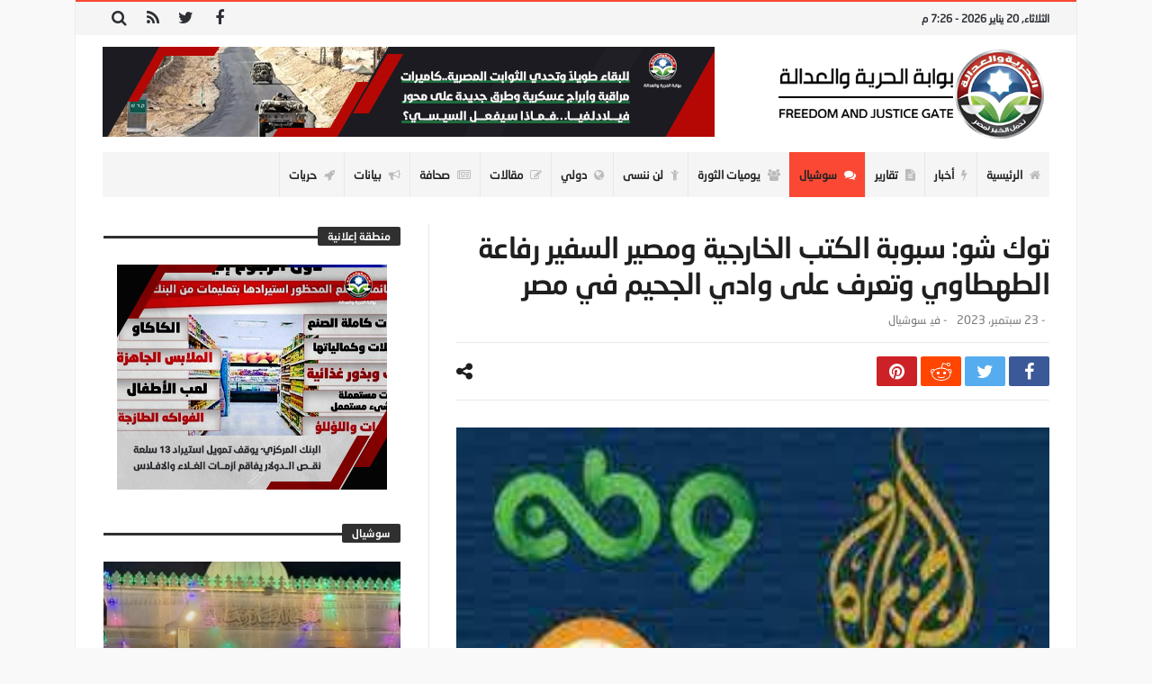

--- FILE ---
content_type: text/html; charset=UTF-8
request_url: https://www.fj-p.com/354427/%D8%AA%D9%88%D9%83-%D8%B4%D9%88-%D8%B3%D8%A8%D9%88%D8%A8%D8%A9-%D8%A7%D9%84%D9%83%D8%AA%D8%A8-%D8%A7%D9%84%D8%AE%D8%A7%D8%B1%D8%AC%D9%8A%D8%A9-%D9%88%D9%85%D8%B5%D9%8A%D8%B1-%D8%A7%D9%84%D8%B3%D9%81/
body_size: 30218
content:
<!doctype html>
<html dir="rtl" lang="ar">
<head>
	<meta charset="UTF-8" />
    <link rel="pingback" href="https://www.fj-p.com/xmlrpc.php" />
	<script type="text/javascript">
/* <![CDATA[ */
(()=>{var e={};e.g=function(){if("object"==typeof globalThis)return globalThis;try{return this||new Function("return this")()}catch(e){if("object"==typeof window)return window}}(),function({ampUrl:n,isCustomizePreview:t,isAmpDevMode:r,noampQueryVarName:o,noampQueryVarValue:s,disabledStorageKey:i,mobileUserAgents:a,regexRegex:c}){if("undefined"==typeof sessionStorage)return;const d=new RegExp(c);if(!a.some((e=>{const n=e.match(d);return!(!n||!new RegExp(n[1],n[2]).test(navigator.userAgent))||navigator.userAgent.includes(e)})))return;e.g.addEventListener("DOMContentLoaded",(()=>{const e=document.getElementById("amp-mobile-version-switcher");if(!e)return;e.hidden=!1;const n=e.querySelector("a[href]");n&&n.addEventListener("click",(()=>{sessionStorage.removeItem(i)}))}));const g=r&&["paired-browsing-non-amp","paired-browsing-amp"].includes(window.name);if(sessionStorage.getItem(i)||t||g)return;const u=new URL(location.href),m=new URL(n);m.hash=u.hash,u.searchParams.has(o)&&s===u.searchParams.get(o)?sessionStorage.setItem(i,"1"):m.href!==u.href&&(window.stop(),location.replace(m.href))}({"ampUrl":"https:\/\/www.fj-p.com\/354427\/%D8%AA%D9%88%D9%83-%D8%B4%D9%88-%D8%B3%D8%A8%D9%88%D8%A8%D8%A9-%D8%A7%D9%84%D9%83%D8%AA%D8%A8-%D8%A7%D9%84%D8%AE%D8%A7%D8%B1%D8%AC%D9%8A%D8%A9-%D9%88%D9%85%D8%B5%D9%8A%D8%B1-%D8%A7%D9%84%D8%B3%D9%81\/?amp=1","noampQueryVarName":"noamp","noampQueryVarValue":"mobile","disabledStorageKey":"amp_mobile_redirect_disabled","mobileUserAgents":["Mobile","Android","Silk\/","Kindle","BlackBerry","Opera Mini","Opera Mobi"],"regexRegex":"^\\\/((?:.|\\n)+)\\\/([i]*)$","isCustomizePreview":false,"isAmpDevMode":false})})();
/* ]]> */
</script>
    <meta property="og:title" content="توك شو:  سبوبة الكتب الخارجية ومصير السفير رفاعة الطهطاوي وتعرف على وادي الجحيم في مصر"/>
    <meta property="og:type" content="article"/>
    <meta property="og:description" content=" 
تستعرض “بوابة الحرية والعدالة” أهم مقاطع الفيديو والفقرات التي تم عرضها ببرامج الـ"توك شو"،مساء ا..."/>
    <meta property="og:url" content="https://www.fj-p.com/354427/%d8%aa%d9%88%d9%83-%d8%b4%d9%88-%d8%b3%d8%a8%d9%88%d8%a8%d8%a9-%d8%a7%d9%84%d9%83%d8%aa%d8%a8-%d8%a7%d9%84%d8%ae%d8%a7%d8%b1%d8%ac%d9%8a%d8%a9-%d9%88%d9%85%d8%b5%d9%8a%d8%b1-%d8%a7%d9%84%d8%b3%d9%81/"/>
    <meta property="og:site_name" content="بوابة الحرية والعدالة"/>
	<meta property="og:image" content="https://www.fj-p.com/wp-content/uploads/2023/09/64c05ddb95fa2643224577-15.jpg" />
<meta name='robots' content='index, follow, max-image-preview:large, max-snippet:-1, max-video-preview:-1' />

	<!-- This site is optimized with the Yoast SEO plugin v26.8 - https://yoast.com/product/yoast-seo-wordpress/ -->
	<title>توك شو: سبوبة الكتب الخارجية ومصير السفير رفاعة الطهطاوي وتعرف على وادي الجحيم في مصر - بوابة الحرية والعدالة</title>
	<link rel="canonical" href="https://www.fj-p.com/354427/توك-شو-سبوبة-الكتب-الخارجية-ومصير-السف/" />
	<meta property="og:locale" content="ar_AR" />
	<meta property="og:type" content="article" />
	<meta property="og:title" content="توك شو: سبوبة الكتب الخارجية ومصير السفير رفاعة الطهطاوي وتعرف على وادي الجحيم في مصر - بوابة الحرية والعدالة" />
	<meta property="og:description" content="  تستعرض “بوابة الحرية والعدالة” أهم مقاطع الفيديو والفقرات التي تم عرضها ببرامج الـ&#8221;توك شو&#8221;،مساء الخميس، وجاءت كما يلي: تلفزيون وطن: الإعلامية" />
	<meta property="og:url" content="https://www.fj-p.com/354427/توك-شو-سبوبة-الكتب-الخارجية-ومصير-السف/" />
	<meta property="og:site_name" content="بوابة الحرية والعدالة" />
	<meta property="article:published_time" content="2023-09-23T15:00:00+00:00" />
	<meta property="og:image" content="https://www.fj-p.com/wp-content/uploads/2023/09/64c05ddb95fa2643224577-15.jpg" />
	<meta property="og:image:width" content="263" />
	<meta property="og:image:height" content="191" />
	<meta property="og:image:type" content="image/jpeg" />
	<meta name="author" content="فريق التحرير" />
	<meta name="twitter:card" content="summary_large_image" />
	<meta name="twitter:label1" content="كُتب بواسطة" />
	<meta name="twitter:data1" content="فريق التحرير" />
	<script type="application/ld+json" class="yoast-schema-graph">{"@context":"https://schema.org","@graph":[{"@type":"Article","@id":"https://www.fj-p.com/354427/%d8%aa%d9%88%d9%83-%d8%b4%d9%88-%d8%b3%d8%a8%d9%88%d8%a8%d8%a9-%d8%a7%d9%84%d9%83%d8%aa%d8%a8-%d8%a7%d9%84%d8%ae%d8%a7%d8%b1%d8%ac%d9%8a%d8%a9-%d9%88%d9%85%d8%b5%d9%8a%d8%b1-%d8%a7%d9%84%d8%b3%d9%81/#article","isPartOf":{"@id":"https://www.fj-p.com/354427/%d8%aa%d9%88%d9%83-%d8%b4%d9%88-%d8%b3%d8%a8%d9%88%d8%a8%d8%a9-%d8%a7%d9%84%d9%83%d8%aa%d8%a8-%d8%a7%d9%84%d8%ae%d8%a7%d8%b1%d8%ac%d9%8a%d8%a9-%d9%88%d9%85%d8%b5%d9%8a%d8%b1-%d8%a7%d9%84%d8%b3%d9%81/"},"author":{"name":"فريق التحرير","@id":"https://fj-p.biz/#/schema/person/3259aa55f494f6d5611c5a164dfe5268"},"headline":"توك شو: سبوبة الكتب الخارجية ومصير السفير رفاعة الطهطاوي وتعرف على وادي الجحيم في مصر","datePublished":"2023-09-23T15:00:00+00:00","mainEntityOfPage":{"@id":"https://www.fj-p.com/354427/%d8%aa%d9%88%d9%83-%d8%b4%d9%88-%d8%b3%d8%a8%d9%88%d8%a8%d8%a9-%d8%a7%d9%84%d9%83%d8%aa%d8%a8-%d8%a7%d9%84%d8%ae%d8%a7%d8%b1%d8%ac%d9%8a%d8%a9-%d9%88%d9%85%d8%b5%d9%8a%d8%b1-%d8%a7%d9%84%d8%b3%d9%81/"},"wordCount":72,"image":{"@id":"https://www.fj-p.com/354427/%d8%aa%d9%88%d9%83-%d8%b4%d9%88-%d8%b3%d8%a8%d9%88%d8%a8%d8%a9-%d8%a7%d9%84%d9%83%d8%aa%d8%a8-%d8%a7%d9%84%d8%ae%d8%a7%d8%b1%d8%ac%d9%8a%d8%a9-%d9%88%d9%85%d8%b5%d9%8a%d8%b1-%d8%a7%d9%84%d8%b3%d9%81/#primaryimage"},"thumbnailUrl":"https://www.fj-p.com/wp-content/uploads/2023/09/64c05ddb95fa2643224577-15.jpg","keywords":["البصل","السفير رفاعة الطهطاوى","الناشط محمد عادل","توك شو","مقابلة بن سلمان"],"articleSection":["سوشيال"],"inLanguage":"ar"},{"@type":"WebPage","@id":"https://www.fj-p.com/354427/%d8%aa%d9%88%d9%83-%d8%b4%d9%88-%d8%b3%d8%a8%d9%88%d8%a8%d8%a9-%d8%a7%d9%84%d9%83%d8%aa%d8%a8-%d8%a7%d9%84%d8%ae%d8%a7%d8%b1%d8%ac%d9%8a%d8%a9-%d9%88%d9%85%d8%b5%d9%8a%d8%b1-%d8%a7%d9%84%d8%b3%d9%81/","url":"https://www.fj-p.com/354427/%d8%aa%d9%88%d9%83-%d8%b4%d9%88-%d8%b3%d8%a8%d9%88%d8%a8%d8%a9-%d8%a7%d9%84%d9%83%d8%aa%d8%a8-%d8%a7%d9%84%d8%ae%d8%a7%d8%b1%d8%ac%d9%8a%d8%a9-%d9%88%d9%85%d8%b5%d9%8a%d8%b1-%d8%a7%d9%84%d8%b3%d9%81/","name":"توك شو: سبوبة الكتب الخارجية ومصير السفير رفاعة الطهطاوي وتعرف على وادي الجحيم في مصر - بوابة الحرية والعدالة","isPartOf":{"@id":"https://fj-p.biz/#website"},"primaryImageOfPage":{"@id":"https://www.fj-p.com/354427/%d8%aa%d9%88%d9%83-%d8%b4%d9%88-%d8%b3%d8%a8%d9%88%d8%a8%d8%a9-%d8%a7%d9%84%d9%83%d8%aa%d8%a8-%d8%a7%d9%84%d8%ae%d8%a7%d8%b1%d8%ac%d9%8a%d8%a9-%d9%88%d9%85%d8%b5%d9%8a%d8%b1-%d8%a7%d9%84%d8%b3%d9%81/#primaryimage"},"image":{"@id":"https://www.fj-p.com/354427/%d8%aa%d9%88%d9%83-%d8%b4%d9%88-%d8%b3%d8%a8%d9%88%d8%a8%d8%a9-%d8%a7%d9%84%d9%83%d8%aa%d8%a8-%d8%a7%d9%84%d8%ae%d8%a7%d8%b1%d8%ac%d9%8a%d8%a9-%d9%88%d9%85%d8%b5%d9%8a%d8%b1-%d8%a7%d9%84%d8%b3%d9%81/#primaryimage"},"thumbnailUrl":"https://www.fj-p.com/wp-content/uploads/2023/09/64c05ddb95fa2643224577-15.jpg","datePublished":"2023-09-23T15:00:00+00:00","author":{"@id":"https://fj-p.biz/#/schema/person/3259aa55f494f6d5611c5a164dfe5268"},"breadcrumb":{"@id":"https://www.fj-p.com/354427/%d8%aa%d9%88%d9%83-%d8%b4%d9%88-%d8%b3%d8%a8%d9%88%d8%a8%d8%a9-%d8%a7%d9%84%d9%83%d8%aa%d8%a8-%d8%a7%d9%84%d8%ae%d8%a7%d8%b1%d8%ac%d9%8a%d8%a9-%d9%88%d9%85%d8%b5%d9%8a%d8%b1-%d8%a7%d9%84%d8%b3%d9%81/#breadcrumb"},"inLanguage":"ar","potentialAction":[{"@type":"ReadAction","target":["https://www.fj-p.com/354427/%d8%aa%d9%88%d9%83-%d8%b4%d9%88-%d8%b3%d8%a8%d9%88%d8%a8%d8%a9-%d8%a7%d9%84%d9%83%d8%aa%d8%a8-%d8%a7%d9%84%d8%ae%d8%a7%d8%b1%d8%ac%d9%8a%d8%a9-%d9%88%d9%85%d8%b5%d9%8a%d8%b1-%d8%a7%d9%84%d8%b3%d9%81/"]}]},{"@type":"ImageObject","inLanguage":"ar","@id":"https://www.fj-p.com/354427/%d8%aa%d9%88%d9%83-%d8%b4%d9%88-%d8%b3%d8%a8%d9%88%d8%a8%d8%a9-%d8%a7%d9%84%d9%83%d8%aa%d8%a8-%d8%a7%d9%84%d8%ae%d8%a7%d8%b1%d8%ac%d9%8a%d8%a9-%d9%88%d9%85%d8%b5%d9%8a%d8%b1-%d8%a7%d9%84%d8%b3%d9%81/#primaryimage","url":"https://www.fj-p.com/wp-content/uploads/2023/09/64c05ddb95fa2643224577-15.jpg","contentUrl":"https://www.fj-p.com/wp-content/uploads/2023/09/64c05ddb95fa2643224577-15.jpg","width":263,"height":191},{"@type":"BreadcrumbList","@id":"https://www.fj-p.com/354427/%d8%aa%d9%88%d9%83-%d8%b4%d9%88-%d8%b3%d8%a8%d9%88%d8%a8%d8%a9-%d8%a7%d9%84%d9%83%d8%aa%d8%a8-%d8%a7%d9%84%d8%ae%d8%a7%d8%b1%d8%ac%d9%8a%d8%a9-%d9%88%d9%85%d8%b5%d9%8a%d8%b1-%d8%a7%d9%84%d8%b3%d9%81/#breadcrumb","itemListElement":[{"@type":"ListItem","position":1,"name":"Home","item":"https://fj-p.biz/"},{"@type":"ListItem","position":2,"name":"توك شو: سبوبة الكتب الخارجية ومصير السفير رفاعة الطهطاوي وتعرف على وادي الجحيم في مصر"}]},{"@type":"WebSite","@id":"https://fj-p.biz/#website","url":"https://fj-p.biz/","name":"بوابة الحرية والعدالة","description":"الموقع الرسمي لحزب الحرية والعدالة بمصر","potentialAction":[{"@type":"SearchAction","target":{"@type":"EntryPoint","urlTemplate":"https://fj-p.biz/?s={search_term_string}"},"query-input":{"@type":"PropertyValueSpecification","valueRequired":true,"valueName":"search_term_string"}}],"inLanguage":"ar"},{"@type":"Person","@id":"https://fj-p.biz/#/schema/person/3259aa55f494f6d5611c5a164dfe5268","name":"فريق التحرير","image":{"@type":"ImageObject","inLanguage":"ar","@id":"https://fj-p.biz/#/schema/person/image/","url":"https://secure.gravatar.com/avatar/f207347a0481ba5a02466350ce24054096cfa5872b7b34e0f69c89ebf79f6fe5?s=96&d=mm&r=g","contentUrl":"https://secure.gravatar.com/avatar/f207347a0481ba5a02466350ce24054096cfa5872b7b34e0f69c89ebf79f6fe5?s=96&d=mm&r=g","caption":"فريق التحرير"},"url":"https://www.fj-p.com/author/team/"}]}</script>
	<!-- / Yoast SEO plugin. -->


<link rel='dns-prefetch' href='//www.googletagmanager.com' />
<link rel='dns-prefetch' href='//maxcdn.bootstrapcdn.com' />
<link rel='dns-prefetch' href='//fonts.googleapis.com' />
<link rel="alternate" type="application/rss+xml" title="بوابة الحرية والعدالة &laquo; الخلاصة" href="https://www.fj-p.com/feed/" />
<link rel="alternate" type="application/rss+xml" title="بوابة الحرية والعدالة &laquo; خلاصة التعليقات" href="https://www.fj-p.com/comments/feed/" />
<link rel="alternate" title="oEmbed (JSON)" type="application/json+oembed" href="https://www.fj-p.com/wp-json/oembed/1.0/embed?url=https%3A%2F%2Fwww.fj-p.com%2F354427%2F%25d8%25aa%25d9%2588%25d9%2583-%25d8%25b4%25d9%2588-%25d8%25b3%25d8%25a8%25d9%2588%25d8%25a8%25d8%25a9-%25d8%25a7%25d9%2584%25d9%2583%25d8%25aa%25d8%25a8-%25d8%25a7%25d9%2584%25d8%25ae%25d8%25a7%25d8%25b1%25d8%25ac%25d9%258a%25d8%25a9-%25d9%2588%25d9%2585%25d8%25b5%25d9%258a%25d8%25b1-%25d8%25a7%25d9%2584%25d8%25b3%25d9%2581%2F" />
<link rel="alternate" title="oEmbed (XML)" type="text/xml+oembed" href="https://www.fj-p.com/wp-json/oembed/1.0/embed?url=https%3A%2F%2Fwww.fj-p.com%2F354427%2F%25d8%25aa%25d9%2588%25d9%2583-%25d8%25b4%25d9%2588-%25d8%25b3%25d8%25a8%25d9%2588%25d8%25a8%25d8%25a9-%25d8%25a7%25d9%2584%25d9%2583%25d8%25aa%25d8%25a8-%25d8%25a7%25d9%2584%25d8%25ae%25d8%25a7%25d8%25b1%25d8%25ac%25d9%258a%25d8%25a9-%25d9%2588%25d9%2585%25d8%25b5%25d9%258a%25d8%25b1-%25d8%25a7%25d9%2584%25d8%25b3%25d9%2581%2F&#038;format=xml" />
<style id='wp-img-auto-sizes-contain-inline-css' type='text/css'>
img:is([sizes=auto i],[sizes^="auto," i]){contain-intrinsic-size:3000px 1500px}
/*# sourceURL=wp-img-auto-sizes-contain-inline-css */
</style>
<link crossorigin="anonymous" rel='stylesheet' id='twb-open-sans-css' href='https://fonts.googleapis.com/css?family=Open+Sans%3A300%2C400%2C500%2C600%2C700%2C800&#038;display=swap' type='text/css' media='all' />
<link rel='stylesheet' id='twbbwg-global-css' href='https://www.fj-p.com/wp-content/plugins/photo-gallery/booster/assets/css/global.css' type='text/css' media='all' />
<style id='wp-emoji-styles-inline-css' type='text/css'>

	img.wp-smiley, img.emoji {
		display: inline !important;
		border: none !important;
		box-shadow: none !important;
		height: 1em !important;
		width: 1em !important;
		margin: 0 0.07em !important;
		vertical-align: -0.1em !important;
		background: none !important;
		padding: 0 !important;
	}
/*# sourceURL=wp-emoji-styles-inline-css */
</style>
<link rel='stylesheet' id='wp-block-library-rtl-css' href='https://www.fj-p.com/wp-includes/css/dist/block-library/style-rtl.min.css' type='text/css' media='all' />
<style id='wp-block-library-theme-inline-css' type='text/css'>
.wp-block-audio :where(figcaption){color:#555;font-size:13px;text-align:center}.is-dark-theme .wp-block-audio :where(figcaption){color:#ffffffa6}.wp-block-audio{margin:0 0 1em}.wp-block-code{border:1px solid #ccc;border-radius:4px;font-family:Menlo,Consolas,monaco,monospace;padding:.8em 1em}.wp-block-embed :where(figcaption){color:#555;font-size:13px;text-align:center}.is-dark-theme .wp-block-embed :where(figcaption){color:#ffffffa6}.wp-block-embed{margin:0 0 1em}.blocks-gallery-caption{color:#555;font-size:13px;text-align:center}.is-dark-theme .blocks-gallery-caption{color:#ffffffa6}:root :where(.wp-block-image figcaption){color:#555;font-size:13px;text-align:center}.is-dark-theme :root :where(.wp-block-image figcaption){color:#ffffffa6}.wp-block-image{margin:0 0 1em}.wp-block-pullquote{border-bottom:4px solid;border-top:4px solid;color:currentColor;margin-bottom:1.75em}.wp-block-pullquote :where(cite),.wp-block-pullquote :where(footer),.wp-block-pullquote__citation{color:currentColor;font-size:.8125em;font-style:normal;text-transform:uppercase}.wp-block-quote{border-left:.25em solid;margin:0 0 1.75em;padding-left:1em}.wp-block-quote cite,.wp-block-quote footer{color:currentColor;font-size:.8125em;font-style:normal;position:relative}.wp-block-quote:where(.has-text-align-right){border-left:none;border-right:.25em solid;padding-left:0;padding-right:1em}.wp-block-quote:where(.has-text-align-center){border:none;padding-left:0}.wp-block-quote.is-large,.wp-block-quote.is-style-large,.wp-block-quote:where(.is-style-plain){border:none}.wp-block-search .wp-block-search__label{font-weight:700}.wp-block-search__button{border:1px solid #ccc;padding:.375em .625em}:where(.wp-block-group.has-background){padding:1.25em 2.375em}.wp-block-separator.has-css-opacity{opacity:.4}.wp-block-separator{border:none;border-bottom:2px solid;margin-left:auto;margin-right:auto}.wp-block-separator.has-alpha-channel-opacity{opacity:1}.wp-block-separator:not(.is-style-wide):not(.is-style-dots){width:100px}.wp-block-separator.has-background:not(.is-style-dots){border-bottom:none;height:1px}.wp-block-separator.has-background:not(.is-style-wide):not(.is-style-dots){height:2px}.wp-block-table{margin:0 0 1em}.wp-block-table td,.wp-block-table th{word-break:normal}.wp-block-table :where(figcaption){color:#555;font-size:13px;text-align:center}.is-dark-theme .wp-block-table :where(figcaption){color:#ffffffa6}.wp-block-video :where(figcaption){color:#555;font-size:13px;text-align:center}.is-dark-theme .wp-block-video :where(figcaption){color:#ffffffa6}.wp-block-video{margin:0 0 1em}:root :where(.wp-block-template-part.has-background){margin-bottom:0;margin-top:0;padding:1.25em 2.375em}
/*# sourceURL=/wp-includes/css/dist/block-library/theme.min.css */
</style>
<style id='classic-theme-styles-inline-css' type='text/css'>
/*! This file is auto-generated */
.wp-block-button__link{color:#fff;background-color:#32373c;border-radius:9999px;box-shadow:none;text-decoration:none;padding:calc(.667em + 2px) calc(1.333em + 2px);font-size:1.125em}.wp-block-file__button{background:#32373c;color:#fff;text-decoration:none}
/*# sourceURL=/wp-includes/css/classic-themes.min.css */
</style>
<style id='global-styles-inline-css' type='text/css'>
:root{--wp--preset--aspect-ratio--square: 1;--wp--preset--aspect-ratio--4-3: 4/3;--wp--preset--aspect-ratio--3-4: 3/4;--wp--preset--aspect-ratio--3-2: 3/2;--wp--preset--aspect-ratio--2-3: 2/3;--wp--preset--aspect-ratio--16-9: 16/9;--wp--preset--aspect-ratio--9-16: 9/16;--wp--preset--color--black: #000000;--wp--preset--color--cyan-bluish-gray: #abb8c3;--wp--preset--color--white: #ffffff;--wp--preset--color--pale-pink: #f78da7;--wp--preset--color--vivid-red: #cf2e2e;--wp--preset--color--luminous-vivid-orange: #ff6900;--wp--preset--color--luminous-vivid-amber: #fcb900;--wp--preset--color--light-green-cyan: #7bdcb5;--wp--preset--color--vivid-green-cyan: #00d084;--wp--preset--color--pale-cyan-blue: #8ed1fc;--wp--preset--color--vivid-cyan-blue: #0693e3;--wp--preset--color--vivid-purple: #9b51e0;--wp--preset--gradient--vivid-cyan-blue-to-vivid-purple: linear-gradient(135deg,rgb(6,147,227) 0%,rgb(155,81,224) 100%);--wp--preset--gradient--light-green-cyan-to-vivid-green-cyan: linear-gradient(135deg,rgb(122,220,180) 0%,rgb(0,208,130) 100%);--wp--preset--gradient--luminous-vivid-amber-to-luminous-vivid-orange: linear-gradient(135deg,rgb(252,185,0) 0%,rgb(255,105,0) 100%);--wp--preset--gradient--luminous-vivid-orange-to-vivid-red: linear-gradient(135deg,rgb(255,105,0) 0%,rgb(207,46,46) 100%);--wp--preset--gradient--very-light-gray-to-cyan-bluish-gray: linear-gradient(135deg,rgb(238,238,238) 0%,rgb(169,184,195) 100%);--wp--preset--gradient--cool-to-warm-spectrum: linear-gradient(135deg,rgb(74,234,220) 0%,rgb(151,120,209) 20%,rgb(207,42,186) 40%,rgb(238,44,130) 60%,rgb(251,105,98) 80%,rgb(254,248,76) 100%);--wp--preset--gradient--blush-light-purple: linear-gradient(135deg,rgb(255,206,236) 0%,rgb(152,150,240) 100%);--wp--preset--gradient--blush-bordeaux: linear-gradient(135deg,rgb(254,205,165) 0%,rgb(254,45,45) 50%,rgb(107,0,62) 100%);--wp--preset--gradient--luminous-dusk: linear-gradient(135deg,rgb(255,203,112) 0%,rgb(199,81,192) 50%,rgb(65,88,208) 100%);--wp--preset--gradient--pale-ocean: linear-gradient(135deg,rgb(255,245,203) 0%,rgb(182,227,212) 50%,rgb(51,167,181) 100%);--wp--preset--gradient--electric-grass: linear-gradient(135deg,rgb(202,248,128) 0%,rgb(113,206,126) 100%);--wp--preset--gradient--midnight: linear-gradient(135deg,rgb(2,3,129) 0%,rgb(40,116,252) 100%);--wp--preset--font-size--small: 13px;--wp--preset--font-size--medium: 20px;--wp--preset--font-size--large: 36px;--wp--preset--font-size--x-large: 42px;--wp--preset--spacing--20: 0.44rem;--wp--preset--spacing--30: 0.67rem;--wp--preset--spacing--40: 1rem;--wp--preset--spacing--50: 1.5rem;--wp--preset--spacing--60: 2.25rem;--wp--preset--spacing--70: 3.38rem;--wp--preset--spacing--80: 5.06rem;--wp--preset--shadow--natural: 6px 6px 9px rgba(0, 0, 0, 0.2);--wp--preset--shadow--deep: 12px 12px 50px rgba(0, 0, 0, 0.4);--wp--preset--shadow--sharp: 6px 6px 0px rgba(0, 0, 0, 0.2);--wp--preset--shadow--outlined: 6px 6px 0px -3px rgb(255, 255, 255), 6px 6px rgb(0, 0, 0);--wp--preset--shadow--crisp: 6px 6px 0px rgb(0, 0, 0);}:where(.is-layout-flex){gap: 0.5em;}:where(.is-layout-grid){gap: 0.5em;}body .is-layout-flex{display: flex;}.is-layout-flex{flex-wrap: wrap;align-items: center;}.is-layout-flex > :is(*, div){margin: 0;}body .is-layout-grid{display: grid;}.is-layout-grid > :is(*, div){margin: 0;}:where(.wp-block-columns.is-layout-flex){gap: 2em;}:where(.wp-block-columns.is-layout-grid){gap: 2em;}:where(.wp-block-post-template.is-layout-flex){gap: 1.25em;}:where(.wp-block-post-template.is-layout-grid){gap: 1.25em;}.has-black-color{color: var(--wp--preset--color--black) !important;}.has-cyan-bluish-gray-color{color: var(--wp--preset--color--cyan-bluish-gray) !important;}.has-white-color{color: var(--wp--preset--color--white) !important;}.has-pale-pink-color{color: var(--wp--preset--color--pale-pink) !important;}.has-vivid-red-color{color: var(--wp--preset--color--vivid-red) !important;}.has-luminous-vivid-orange-color{color: var(--wp--preset--color--luminous-vivid-orange) !important;}.has-luminous-vivid-amber-color{color: var(--wp--preset--color--luminous-vivid-amber) !important;}.has-light-green-cyan-color{color: var(--wp--preset--color--light-green-cyan) !important;}.has-vivid-green-cyan-color{color: var(--wp--preset--color--vivid-green-cyan) !important;}.has-pale-cyan-blue-color{color: var(--wp--preset--color--pale-cyan-blue) !important;}.has-vivid-cyan-blue-color{color: var(--wp--preset--color--vivid-cyan-blue) !important;}.has-vivid-purple-color{color: var(--wp--preset--color--vivid-purple) !important;}.has-black-background-color{background-color: var(--wp--preset--color--black) !important;}.has-cyan-bluish-gray-background-color{background-color: var(--wp--preset--color--cyan-bluish-gray) !important;}.has-white-background-color{background-color: var(--wp--preset--color--white) !important;}.has-pale-pink-background-color{background-color: var(--wp--preset--color--pale-pink) !important;}.has-vivid-red-background-color{background-color: var(--wp--preset--color--vivid-red) !important;}.has-luminous-vivid-orange-background-color{background-color: var(--wp--preset--color--luminous-vivid-orange) !important;}.has-luminous-vivid-amber-background-color{background-color: var(--wp--preset--color--luminous-vivid-amber) !important;}.has-light-green-cyan-background-color{background-color: var(--wp--preset--color--light-green-cyan) !important;}.has-vivid-green-cyan-background-color{background-color: var(--wp--preset--color--vivid-green-cyan) !important;}.has-pale-cyan-blue-background-color{background-color: var(--wp--preset--color--pale-cyan-blue) !important;}.has-vivid-cyan-blue-background-color{background-color: var(--wp--preset--color--vivid-cyan-blue) !important;}.has-vivid-purple-background-color{background-color: var(--wp--preset--color--vivid-purple) !important;}.has-black-border-color{border-color: var(--wp--preset--color--black) !important;}.has-cyan-bluish-gray-border-color{border-color: var(--wp--preset--color--cyan-bluish-gray) !important;}.has-white-border-color{border-color: var(--wp--preset--color--white) !important;}.has-pale-pink-border-color{border-color: var(--wp--preset--color--pale-pink) !important;}.has-vivid-red-border-color{border-color: var(--wp--preset--color--vivid-red) !important;}.has-luminous-vivid-orange-border-color{border-color: var(--wp--preset--color--luminous-vivid-orange) !important;}.has-luminous-vivid-amber-border-color{border-color: var(--wp--preset--color--luminous-vivid-amber) !important;}.has-light-green-cyan-border-color{border-color: var(--wp--preset--color--light-green-cyan) !important;}.has-vivid-green-cyan-border-color{border-color: var(--wp--preset--color--vivid-green-cyan) !important;}.has-pale-cyan-blue-border-color{border-color: var(--wp--preset--color--pale-cyan-blue) !important;}.has-vivid-cyan-blue-border-color{border-color: var(--wp--preset--color--vivid-cyan-blue) !important;}.has-vivid-purple-border-color{border-color: var(--wp--preset--color--vivid-purple) !important;}.has-vivid-cyan-blue-to-vivid-purple-gradient-background{background: var(--wp--preset--gradient--vivid-cyan-blue-to-vivid-purple) !important;}.has-light-green-cyan-to-vivid-green-cyan-gradient-background{background: var(--wp--preset--gradient--light-green-cyan-to-vivid-green-cyan) !important;}.has-luminous-vivid-amber-to-luminous-vivid-orange-gradient-background{background: var(--wp--preset--gradient--luminous-vivid-amber-to-luminous-vivid-orange) !important;}.has-luminous-vivid-orange-to-vivid-red-gradient-background{background: var(--wp--preset--gradient--luminous-vivid-orange-to-vivid-red) !important;}.has-very-light-gray-to-cyan-bluish-gray-gradient-background{background: var(--wp--preset--gradient--very-light-gray-to-cyan-bluish-gray) !important;}.has-cool-to-warm-spectrum-gradient-background{background: var(--wp--preset--gradient--cool-to-warm-spectrum) !important;}.has-blush-light-purple-gradient-background{background: var(--wp--preset--gradient--blush-light-purple) !important;}.has-blush-bordeaux-gradient-background{background: var(--wp--preset--gradient--blush-bordeaux) !important;}.has-luminous-dusk-gradient-background{background: var(--wp--preset--gradient--luminous-dusk) !important;}.has-pale-ocean-gradient-background{background: var(--wp--preset--gradient--pale-ocean) !important;}.has-electric-grass-gradient-background{background: var(--wp--preset--gradient--electric-grass) !important;}.has-midnight-gradient-background{background: var(--wp--preset--gradient--midnight) !important;}.has-small-font-size{font-size: var(--wp--preset--font-size--small) !important;}.has-medium-font-size{font-size: var(--wp--preset--font-size--medium) !important;}.has-large-font-size{font-size: var(--wp--preset--font-size--large) !important;}.has-x-large-font-size{font-size: var(--wp--preset--font-size--x-large) !important;}
:where(.wp-block-post-template.is-layout-flex){gap: 1.25em;}:where(.wp-block-post-template.is-layout-grid){gap: 1.25em;}
:where(.wp-block-term-template.is-layout-flex){gap: 1.25em;}:where(.wp-block-term-template.is-layout-grid){gap: 1.25em;}
:where(.wp-block-columns.is-layout-flex){gap: 2em;}:where(.wp-block-columns.is-layout-grid){gap: 2em;}
:root :where(.wp-block-pullquote){font-size: 1.5em;line-height: 1.6;}
/*# sourceURL=global-styles-inline-css */
</style>
<link rel='stylesheet' id='contact-form-7-css' href='https://www.fj-p.com/wp-content/plugins/contact-form-7/includes/css/styles.css' type='text/css' media='all' />
<link rel='stylesheet' id='contact-form-7-rtl-css' href='https://www.fj-p.com/wp-content/plugins/contact-form-7/includes/css/styles-rtl.css' type='text/css' media='all' />
<link rel='stylesheet' id='bwg_fonts-css' href='https://www.fj-p.com/wp-content/plugins/photo-gallery/css/bwg-fonts/fonts.css' type='text/css' media='all' />
<link rel='stylesheet' id='sumoselect-css' href='https://www.fj-p.com/wp-content/plugins/photo-gallery/css/sumoselect.min.css' type='text/css' media='all' />
<link rel='stylesheet' id='mCustomScrollbar-css' href='https://www.fj-p.com/wp-content/plugins/photo-gallery/css/jquery.mCustomScrollbar.min.css' type='text/css' media='all' />
<link crossorigin="anonymous" rel='stylesheet' id='bwg_googlefonts-css' href='https://fonts.googleapis.com/css?family=Ubuntu&#038;subset=greek%2Clatin%2Cgreek-ext%2Cvietnamese%2Ccyrillic-ext%2Clatin-ext%2Ccyrillic' type='text/css' media='all' />
<link rel='stylesheet' id='bwg_frontend-css' href='https://www.fj-p.com/wp-content/plugins/photo-gallery/css/styles.min.css' type='text/css' media='all' />
<link rel='stylesheet' id='bd-min-css' href='https://www.fj-p.com/wp-content/themes/magic-mag/css/min.css' type='text/css' media='screen' />
<link rel='stylesheet' id='bd-style-css' href='https://www.fj-p.com/wp-content/themes/magic-mag/style.css' type='text/css' media='screen' />
<link rel='stylesheet' id='rtl-css' href='https://www.fj-p.com/wp-content/themes/magic-mag/css/rtl.css' type='text/css' media='all' />
<link rel='stylesheet' id='rtlFonts-css' href='https://www.fj-p.com/wp-content/themes/magic-mag/css/rtl-fonts.css' type='text/css' media='all' />
<link crossorigin="anonymous" rel='stylesheet' id='bdayhFontAwesome-css' href='https://maxcdn.bootstrapcdn.com/font-awesome/4.3.0/css/font-awesome.min.css' type='text/css' media='all' />
<link crossorigin="anonymous" rel='stylesheet' id='BD-GOOGLE-css' href='https://fonts.googleapis.com/css?family=Open+Sans%3A400italic%2C400%2C500%2C600%2C700%7COswald%3A400%2C700&#038;subset=latin%2Ccyrillic-ext%2Cgreek-ext%2Cgreek%2Cvietnamese%2Clatin-ext%2Ccyrillic' type='text/css' media='all' />
<link crossorigin="anonymous" rel='stylesheet' id='Droid+Sans-css' href='https://fonts.googleapis.com/css?family=Droid+Sans%3Aregular%2C700' type='text/css' media='all' />
<script type="text/javascript" id="jquery-core-js-extra">
/* <![CDATA[ */
var bd_script = {"post_id":"354427","ajaxurl":"https://www.fj-p.com/wp-admin/admin-ajax.php"};
//# sourceURL=jquery-core-js-extra
/* ]]> */
</script>
<script type="text/javascript" src="https://www.fj-p.com/wp-includes/js/jquery/jquery.min.js" id="jquery-core-js"></script>
<script type="text/javascript" src="https://www.fj-p.com/wp-includes/js/jquery/jquery-migrate.min.js" id="jquery-migrate-js"></script>
<script type="text/javascript" src="https://www.fj-p.com/wp-content/plugins/photo-gallery/booster/assets/js/circle-progress.js" id="twbbwg-circle-js"></script>
<script type="text/javascript" id="twbbwg-global-js-extra">
/* <![CDATA[ */
var twb = {"nonce":"313c3b11f3","ajax_url":"https://www.fj-p.com/wp-admin/admin-ajax.php","plugin_url":"https://www.fj-p.com/wp-content/plugins/photo-gallery/booster","href":"https://www.fj-p.com/wp-admin/admin.php?page=twbbwg_photo-gallery"};
var twb = {"nonce":"313c3b11f3","ajax_url":"https://www.fj-p.com/wp-admin/admin-ajax.php","plugin_url":"https://www.fj-p.com/wp-content/plugins/photo-gallery/booster","href":"https://www.fj-p.com/wp-admin/admin.php?page=twbbwg_photo-gallery"};
//# sourceURL=twbbwg-global-js-extra
/* ]]> */
</script>
<script type="text/javascript" src="https://www.fj-p.com/wp-content/plugins/photo-gallery/booster/assets/js/global.js" id="twbbwg-global-js"></script>
<script type="text/javascript" src="https://www.fj-p.com/wp-content/plugins/photo-gallery/js/jquery.sumoselect.min.js" id="sumoselect-js"></script>
<script type="text/javascript" src="https://www.fj-p.com/wp-content/plugins/photo-gallery/js/tocca.min.js" id="bwg_mobile-js"></script>
<script type="text/javascript" src="https://www.fj-p.com/wp-content/plugins/photo-gallery/js/jquery.mCustomScrollbar.concat.min.js" id="mCustomScrollbar-js"></script>
<script type="text/javascript" src="https://www.fj-p.com/wp-content/plugins/photo-gallery/js/jquery.fullscreen.min.js" id="jquery-fullscreen-js"></script>
<script type="text/javascript" id="bwg_frontend-js-extra">
/* <![CDATA[ */
var bwg_objectsL10n = {"bwg_field_required":"\u0627\u0644\u062d\u0642\u0644 \u0645\u0637\u0644\u0648\u0628.","bwg_mail_validation":"\u0647\u0630\u0627 \u0644\u064a\u0633 \u0639\u0646\u0648\u0627\u0646 \u0628\u0631\u064a\u062f \u0625\u0644\u0643\u062a\u0631\u0648\u0646\u064a \u0635\u062d\u064a\u062d.","bwg_search_result":"\u0644\u0627 \u062a\u0648\u062c\u062f \u0635\u0648\u0631 \u062a\u062a\u0648\u0627\u0641\u0642 \u0645\u0639 \u0627\u0644\u0628\u062d\u062b.","bwg_select_tag":"Select Tag","bwg_order_by":"Order By","bwg_search":"\u0627\u0644\u0628\u062d\u062b","bwg_show_ecommerce":"Show Ecommerce","bwg_hide_ecommerce":"Hide Ecommerce","bwg_show_comments":" \u0639\u0631\u0636 \u0627\u0644\u062a\u0639\u0644\u064a\u0642\u0627\u062a","bwg_hide_comments":"\u0625\u062e\u0641\u0627\u0621 \u0627\u0644\u062a\u0639\u0644\u064a\u0642\u0627\u062a","bwg_restore":"\u0627\u0633\u062a\u0639\u0627\u062f\u0629","bwg_maximize":"\u062a\u0639\u0638\u064a\u0645","bwg_fullscreen":"\u0645\u0644\u0621 \u0627\u0644\u0634\u0627\u0634\u0629","bwg_exit_fullscreen":"\u062e\u0631\u0648\u062c \u0645\u0644\u0621 \u0627\u0644\u0634\u0627\u0634\u0629","bwg_search_tag":"SEARCH...","bwg_tag_no_match":"No tags found","bwg_all_tags_selected":"All tags selected","bwg_tags_selected":"tags selected","play":"\u062a\u0634\u063a\u064a\u0644","pause":"\u0625\u064a\u0642\u0627\u0641 \u0645\u0624\u0642\u062a","is_pro":"","bwg_play":"\u062a\u0634\u063a\u064a\u0644","bwg_pause":"\u0625\u064a\u0642\u0627\u0641 \u0645\u0624\u0642\u062a","bwg_hide_info":"\u0625\u062e\u0641\u0627\u0621 \u0627\u0644\u0645\u0639\u0644\u0648\u0645\u0627\u062a","bwg_show_info":"\u062a\u0638\u0647\u0631 \u0627\u0644\u0645\u0639\u0644\u0648\u0645\u0627\u062a","bwg_hide_rating":"Hide rating","bwg_show_rating":"Show rating","ok":"Ok","cancel":"Cancel","select_all":"Select all","lazy_load":"0","lazy_loader":"https://www.fj-p.com/wp-content/plugins/photo-gallery/images/ajax_loader.png","front_ajax":"0","bwg_tag_see_all":"see all tags","bwg_tag_see_less":"see less tags"};
//# sourceURL=bwg_frontend-js-extra
/* ]]> */
</script>
<script type="text/javascript" src="https://www.fj-p.com/wp-content/plugins/photo-gallery/js/scripts.min.js" id="bwg_frontend-js"></script>

<!-- Google tag (gtag.js) snippet added by Site Kit -->
<!-- Google Analytics snippet added by Site Kit -->
<script type="text/javascript" src="https://www.googletagmanager.com/gtag/js?id=G-NF1910V5X8" id="google_gtagjs-js" async></script>
<script type="text/javascript" id="google_gtagjs-js-after">
/* <![CDATA[ */
window.dataLayer = window.dataLayer || [];function gtag(){dataLayer.push(arguments);}
gtag("set","linker",{"domains":["www.fj-p.com"]});
gtag("js", new Date());
gtag("set", "developer_id.dZTNiMT", true);
gtag("config", "G-NF1910V5X8");
//# sourceURL=google_gtagjs-js-after
/* ]]> */
</script>
<link rel="https://api.w.org/" href="https://www.fj-p.com/wp-json/" /><link rel="alternate" title="JSON" type="application/json" href="https://www.fj-p.com/wp-json/wp/v2/posts/354427" /><link rel="EditURI" type="application/rsd+xml" title="RSD" href="https://www.fj-p.com/xmlrpc.php?rsd" />

<link rel='shortlink' href='https://www.fj-p.com/?p=354427' />
<meta name="generator" content="Site Kit by Google 1.170.0" /><link rel="alternate" type="text/html" media="only screen and (max-width: 640px)" href="https://www.fj-p.com/354427/%D8%AA%D9%88%D9%83-%D8%B4%D9%88-%D8%B3%D8%A8%D9%88%D8%A8%D8%A9-%D8%A7%D9%84%D9%83%D8%AA%D8%A8-%D8%A7%D9%84%D8%AE%D8%A7%D8%B1%D8%AC%D9%8A%D8%A9-%D9%88%D9%85%D8%B5%D9%8A%D8%B1-%D8%A7%D9%84%D8%B3%D9%81/?amp=1"><!-- Analytics by WP Statistics - https://wp-statistics.com -->
<style type="text/css" media='screen'>
.post-nav-links .post-nav-prev {
        
text-align: right;
}
.post-nav-links .post-nav-next{
        
text-align: left;
}
.wp-polls .Buttons {
        
    background-color: #de1b1b;
}
#rps .col p.slider-content-both img {
        
    border: 0px solid #EBEBEB;
    padding: 1px;
    float: right;
    width: 100%;

}
.sp-selected-button {
        
background: #fb4834 !important ;
}
.sp-black {
        
font-size: 22px !important;
    font-size: 33px !important;
    width: 100%;
    /* z-index: 9999999999999; */
    text-align: right;
    text-overflow: clip;
    white-space: normal !important;
    height: auto !important;
    padding-bottom: 53px;
    font-weight: 700;
    line-height: 47px !important;
    font-family: \\'Cairo\\', sans-serif;
    text-shadow: 1px 2px 3px #444444b3;
/*     background: red !important; */
    
background: rgba(0,0,0,0);
background: -moz-linear-gradient(top, rgba(0,0,0,0) 0%, rgba(0,0,0,0.35) 16%, rgba(0,0,0,0.55) 42%, rgba(0,0,0,1) 100%);
background: -webkit-gradient(left top, left bottom, color-stop(0%, rgba(0,0,0,0)), color-stop(16%, rgba(0,0,0,0.35)), color-stop(42%, rgba(0,0,0,0.55)), color-stop(100%, rgba(0,0,0,1)));
background: -webkit-linear-gradient(top, rgba(0,0,0,0) 0%, rgba(0,0,0,0.35) 16%, rgba(0,0,0,0.55) 42%, rgba(0,0,0,1) 100%);
background: -o-linear-gradient(top, rgba(0,0,0,0) 0%, rgba(0,0,0,0.35) 16%, rgba(0,0,0,0.55) 42%, rgba(0,0,0,1) 100%);
background: -ms-linear-gradient(top, rgba(0,0,0,0) 0%, rgba(0,0,0,0.35) 16%, rgba(0,0,0,0.55) 42%, rgba(0,0,0,1) 100%);
background: linear-gradient(to bottom, rgba(0,0,0,0) 0%, rgba(0,0,0,0.35) 16%, rgba(0,0,0,0.55) 42%, rgba(0,0,0,1) 100%);
filter: progid:DXImageTransform.Microsoft.gradient( startColorstr=\\'#000000\\', endColorstr=\\'#000000\\', GradientType=0 );
}

.fm-story{
float:right;
}

@import url(\\'https://fonts.googleapis.com/css?family=Cairo:400,600,700,900&subset=arabic\\');
#header .bdayh-inner {
    padding: 13px 0;
    /* background: red; */
}
.search-form button {
position: relative;
top: -6px;
}
.flex-direction-nav a.flex-prev { opacity: 1; }
.flex-direction-nav a.flex-next { opacity: 1; }
.entry-title2 {
        font-size: 23px;
    color: #901a1d;
    margin: 0 0 16px 0;
    font-weight: bolder;
}

.shortlnk{
    width: 85%;
    background: #f9f9f9;
    padding: 11px;
    border: 1px solid #e3e3e3;
    float: left;
}

.source_lnk h3{

    float: right;
    width: 15%;
    background: #3b5998;
    padding: 5px;
    border: 1px solid #e3e3e3;
    /* float: left; */
    font-size: 13px;
    margin: 0 !important;
    line-height: 30px;
    text-align: center;
    color: #fff;
}

#FbComment_news{
        
background: #ffffff;border-radius: 4px;box-shadow: 0px 0px 7px #b5afaf;width: 99%;text-align: center;margin: 0 auto;
}



.no-bo .box-home .box-header {
    background: #ffffff;
    /* border: 1px #E8E8E8 solid; */
    /* padding: 7px 14px; */
    /* margin: -1px 0; */
    box-shadow: 6px 0px 5px #bfbbbb;
    margin: 0 !important;
    padding: 0 !important;
}


.no-bo .tab1-footer .bbtn, .no-bo .box-header .bbtn {
  background: #dedede;
    border: none;
    padding: 11px 17px;
    margin: -1px 0;
    font-size: 16px;
}

.about-me-img img {
/*
        
    background: rgba(255, 255, 255, 0.42);
    border-radius: 7px;
    padding: 7px 0;
*/
}
.post_artical_opinion{
        

    border: 2px solid #1da1f2;
    padding: 10px;
    text-align: center;
    font-size: 19px;
    background: #f7f7f7;

}
  #footer .about-me-text , .widget-footer p {
    color: #9c9c9c;
    text-align: justify;
    font-size: 11px;
    font-weight: 100;
    line-height: 16px;
}
#footer .widget ul li {
    float: right;
    padding: 5px;
    background: #616161;
    margin: 2px;
    border-radius: 5px;
} 

.post-nav-links .post-nav-prev {
        
text-align: right;
}
.post-nav-links .post-nav-next{
        
text-align: left;
}
.wp-polls .Buttons {
        
    background-color: #de1b1b;
}
#rps .col p.slider-content-both img {
        
    border: 0px solid #EBEBEB;
    padding: 1px;
    float: right;
    width: 100%;

}
.sp-selected-button {
        
background: #fb4834 !important ;
}
.sp-black {
        
font-size: 22px !important;
    font-size: 33px !important;
    width: 100%;
    /* z-index: 9999999999999; */
    text-align: right;
    text-overflow: clip;
    white-space: normal !important;
    height: auto !important;
    padding-bottom: 53px;
    font-weight: 700;
    line-height: 47px !important;
    font-family: \\'Cairo\\', sans-serif;
    text-shadow: 1px 2px 3px #444444b3;
/*     background: red !important; */
    
background: rgba(0,0,0,0);
background: -moz-linear-gradient(top, rgba(0,0,0,0) 0%, rgba(0,0,0,0.35) 16%, rgba(0,0,0,0.55) 42%, rgba(0,0,0,1) 100%);
background: -webkit-gradient(left top, left bottom, color-stop(0%, rgba(0,0,0,0)), color-stop(16%, rgba(0,0,0,0.35)), color-stop(42%, rgba(0,0,0,0.55)), color-stop(100%, rgba(0,0,0,1)));
background: -webkit-linear-gradient(top, rgba(0,0,0,0) 0%, rgba(0,0,0,0.35) 16%, rgba(0,0,0,0.55) 42%, rgba(0,0,0,1) 100%);
background: -o-linear-gradient(top, rgba(0,0,0,0) 0%, rgba(0,0,0,0.35) 16%, rgba(0,0,0,0.55) 42%, rgba(0,0,0,1) 100%);
background: -ms-linear-gradient(top, rgba(0,0,0,0) 0%, rgba(0,0,0,0.35) 16%, rgba(0,0,0,0.55) 42%, rgba(0,0,0,1) 100%);
background: linear-gradient(to bottom, rgba(0,0,0,0) 0%, rgba(0,0,0,0.35) 16%, rgba(0,0,0,0.55) 42%, rgba(0,0,0,1) 100%);
filter: progid:DXImageTransform.Microsoft.gradient( startColorstr=\\'#000000\\', endColorstr=\\'#000000\\', GradientType=0 );
}
/*
.slider-pro p.sp-layer {
    font-size: 20px;
    line-height: 1.4;
    margin: 0;
    font-weight: bolder;
    text-align: right;
    font-family: \\\"BDNM\\\", Arial, sans-serif;
    width: 100%;
    max-width: 599px;
}
*/
.widget-posts-slider ul.slides li.slider-thumbnail img {
        
    max-height: 200px !important;
}
.widget-posts-slider ul.slides li.slider-thumbnail img {
        
    max-height: 200px !important;
}
.all-layout .post-content .post-excerpt {
        
    text-align: justify !important; 
}

.rtl .primary-menu ul#menu-primary > li > a {
        
  color: #252424 !important;
}
.sp-buttons {
    direction: rtl;
    position: absolute !important;
    bottom: 0 !important;        

}
.sp-button {
        
    border: 2px solid #fff;
    width: 15px !important;
    height: 15px !important;
}
.emgrcey {
        
position: fixed;
    bottom: 0;
    background: #ff0000e3;
    width: 1112px;
    z-index: 99999999;
    padding: 20px 0;
}

.emgrcey .txt {
        
    font-size: 2rem;
    font-weight: bolder;
    padding: 0 17px;
    color: #fff;
    border-left: 2px #f9f9f9 solid;
    float: right;
    line-height: 37px;
        margin: 0 0 0 15px;
}
/*

.flex-control-nav {
    background: none repeat scroll 0 0 #FFFFFF;
    bottom: 127px !important;
    display: block !important;
    opacity: 0.66 !important;
    padding: 10px;
    position: absolute;
    text-align: center;
    top: auto !important;
    width: 100%;
    z-index: 999 !important;
}

.flex-direction-nav {
    display: block !important;
    opacity: 1 !important;
    top: 30% !important;
    width: 100%;
    z-index: 999 !important;
}

.flex-direction-nav a {
    color: rgba(0, 0, 0, 0.8);
    cursor: pointer;
    display: block;
    height: 40px;
    margin: 0;
    opacity: 0;
    overflow: hidden;
    padding-top: 8px;
    position: absolute;
    text-shadow: 1px 1px 0 rgba(255, 255, 255, 0.3);
    top: 50%;
    transition: all 0.3s ease 0s;
    width: 40px;
    z-index: 10;
}
*/

.breaking-news{
  display:none;
}

.home-boxes .box-home .ws-thumbnail img {
    width: 100%;
}
#permlink{
padding-top: 25px;}

@media(max-width:700px)
{
 .meta-info{
  font-size:12px !important;
 }
}


</style><script type="text/javascript">
        var templateDir = 'https://www.fj-p.com/wp-content/themes/magic-mag';
	</script><!--[if lt IE 9]><script src="https://html5shim.googlecode.com/svn/trunk/html5.js"></script><![endif]--><meta name="viewport" content="width=device-width, initial-scale=1.0" /><link rel="shortcut icon" href="https://fj-p.net/wp-content/uploads/2019/06/fav-1.png" type="image/x-icon" />
<link rel="apple-touch-icon-precomposed" href="/wp-content/uploads/2019/06/logo_i-2.png" />
<link rel="apple-touch-icon-precomposed" sizes="114x114" href="/wp-content/uploads/2019/06/logo_i-2.png" />
<link rel="apple-touch-icon-precomposed" sizes="72x72" href="/wp-content/uploads/2019/06/logo_i-2.png" />
<link rel="apple-touch-icon-precomposed" sizes="144x144" href="/wp-content/uploads/2019/06/logo_i-2.png" />
<meta name="generator" content="Elementor 3.34.2; features: additional_custom_breakpoints; settings: css_print_method-external, google_font-enabled, font_display-swap">
			<style>
				.e-con.e-parent:nth-of-type(n+4):not(.e-lazyloaded):not(.e-no-lazyload),
				.e-con.e-parent:nth-of-type(n+4):not(.e-lazyloaded):not(.e-no-lazyload) * {
					background-image: none !important;
				}
				@media screen and (max-height: 1024px) {
					.e-con.e-parent:nth-of-type(n+3):not(.e-lazyloaded):not(.e-no-lazyload),
					.e-con.e-parent:nth-of-type(n+3):not(.e-lazyloaded):not(.e-no-lazyload) * {
						background-image: none !important;
					}
				}
				@media screen and (max-height: 640px) {
					.e-con.e-parent:nth-of-type(n+2):not(.e-lazyloaded):not(.e-no-lazyload),
					.e-con.e-parent:nth-of-type(n+2):not(.e-lazyloaded):not(.e-no-lazyload) * {
						background-image: none !important;
					}
				}
			</style>
			<link rel="amphtml" href="https://www.fj-p.com/354427/%D8%AA%D9%88%D9%83-%D8%B4%D9%88-%D8%B3%D8%A8%D9%88%D8%A8%D8%A9-%D8%A7%D9%84%D9%83%D8%AA%D8%A8-%D8%A7%D9%84%D8%AE%D8%A7%D8%B1%D8%AC%D9%8A%D8%A9-%D9%88%D9%85%D8%B5%D9%8A%D8%B1-%D8%A7%D9%84%D8%B3%D9%81/?amp=1"><style>#amp-mobile-version-switcher{position:absolute;right:0;width:100%;z-index:100}#amp-mobile-version-switcher>a{background-color:#444;border:0;color:#eaeaea;display:block;font-family:-apple-system,BlinkMacSystemFont,Segoe UI,Roboto,Oxygen-Sans,Ubuntu,Cantarell,Helvetica Neue,sans-serif;font-size:16px;font-weight:600;padding:15px 0;text-align:center;-webkit-text-decoration:none;text-decoration:none}#amp-mobile-version-switcher>a:active,#amp-mobile-version-switcher>a:focus,#amp-mobile-version-switcher>a:hover{-webkit-text-decoration:underline;text-decoration:underline}</style></head>
<body id="top" class="rtl wp-singular post-template-default single single-post postid-354427 single-format-standard wp-theme-magic-mag singular بوابة-الحرية-والعدالة bd sticky-nav-on on-mobile-menu elementor-default elementor-kit-297661">

<div class="page-outer">
    <div class="bg-cover"></div>

	        <aside class="bd-MobileSiderbar">

			                <div class="search-mobile">
                    <form method="get" id="searchform-mobile" action="https://www.fj-p.com/">
                        <button class="search-button" type="submit" value=""><i class="fa fa-search"></i></button>
                        <input type="search" id="s-mobile" placeholder="‎بحث" value="" name="s" autocomplete="on" />
                    </form>
                </div>
			
            <div id="mobile-menu">

									<div class="menu-%d8%a7%d9%84%d9%82%d8%a7%d8%a6%d9%85%d8%a9-%d8%a7%d9%84%d8%b1%d8%a6%d9%8a%d8%b3%d9%8a%d8%a9-container"><ul id="menu-%d8%a7%d9%84%d9%82%d8%a7%d8%a6%d9%85%d8%a9-%d8%a7%d9%84%d8%b1%d8%a6%d9%8a%d8%b3%d9%8a%d8%a9" class="nav-menu main-default-menu"><li id="menu-item-253271" class="menu-item menu-item-type-custom menu-item-object-custom menu-item-253271"><a href="https://fj-p.com/">الرئيسية</a></li>
<li id="menu-item-253272" class="menu-item menu-item-type-taxonomy menu-item-object-category menu-item-253272"><a href="https://www.fj-p.com/category/news/">أخبار</a></li>
<li id="menu-item-253273" class="menu-item menu-item-type-taxonomy menu-item-object-category menu-item-253273"><a href="https://www.fj-p.com/category/reports/">تقارير</a></li>
<li id="menu-item-266803" class="menu-item menu-item-type-taxonomy menu-item-object-category current-post-ancestor current-menu-parent current-post-parent menu-item-266803"><a href="https://www.fj-p.com/category/social-media/">سوشيال</a></li>
<li id="menu-item-253275" class="menu-item menu-item-type-taxonomy menu-item-object-category menu-item-253275"><a href="https://www.fj-p.com/category/revolution-diary/">يوميات الثورة</a></li>
<li id="menu-item-253276" class="menu-item menu-item-type-taxonomy menu-item-object-category menu-item-253276"><a href="https://www.fj-p.com/category/not-forget/">لن ننسى</a></li>
<li id="menu-item-253280" class="menu-item menu-item-type-taxonomy menu-item-object-category menu-item-253280"><a href="https://www.fj-p.com/category/arab-international/">دولي</a></li>
<li id="menu-item-253282" class="menu-item menu-item-type-taxonomy menu-item-object-category menu-item-253282"><a href="https://www.fj-p.com/category/articles/">مقالات</a></li>
<li id="menu-item-253283" class="menu-item menu-item-type-taxonomy menu-item-object-category menu-item-253283"><a href="https://www.fj-p.com/category/press-tour/">صحافة</a></li>
<li id="menu-item-253284" class="menu-item menu-item-type-taxonomy menu-item-object-category menu-item-253284"><a href="https://www.fj-p.com/category/%d8%a8%d9%8a%d8%a7%d9%86%d8%a7%d8%aa-%d9%88%d8%aa%d8%b5%d8%b1%d9%8a%d8%ad%d8%a7%d8%aa/">بيانات</a></li>
<li id="menu-item-266806" class="menu-item menu-item-type-taxonomy menu-item-object-category menu-item-266806"><a href="https://www.fj-p.com/category/%d8%ad%d8%b1%d9%8a%d8%a7%d8%aa/">حريات</a></li>
</ul></div>				
									                        <span class="menu-info">Choose your Top Menu from wp menus</span>
									
            </div>

			                <div class="social-links-widget">
                    <div class="sl-widget-inner">
						<div class="social-icons icon-size-25">
<a class=" si-facebook" title="Facebook" href="https://www.facebook.com/fjportal" target="_blank"><i class="fa fa-facebook"></i></a>
<a class=" si-twitter" title="Twitter" href="https://twitter.com/fjparty" target="_blank"><i class="fa fa-twitter"></i></a>
<a class=" si-rss" title="Rss" href="https://fj-p.com/feed/" target="_blank"><i class="fa fa-rss"></i></a>
</div>                    </div>
                </div>
			
        </aside>
	
    <div id="page" class=" boxed  sidebar-left">
        <div class="inner-wrapper">

			
						                <div id="topbar" class="topbar top-light of-topbar-mobile">
                    <div class="bdayh-wrap">
                        <div class="bdayh-inner">

							<span class="today-date">  الثلاثاء, 20 يناير 2026 - 7:26 م</span>
							
														

							                                <div class="top-search">
                                    <div class="search-btn">
                                        <i class="fa fa-search"></i>
                                    </div><!-- .search-btn -->

                                    <div class="search-dropdown">
                                        <div class="top-search-content">
											        <form role="search" method="get" class="search-form" action="https://www.fj-p.com/">
            <button><i class='fa fa-search'></i></button>
            <input type="search" class="search-field search-live" id="s-header" placeholder="‎بحث" value="" name="s"  />
        </form>
		                                        </div>
                                    </div><!-- .search-dropdown -->
                                </div><!-- .top-search -->

														<div class="social-icons icon-size-25">
<a class=" si-facebook" title="Facebook" href="https://www.facebook.com/fjportal" target="_blank"><i class="fa fa-facebook"></i></a>
<a class=" si-twitter" title="Twitter" href="https://twitter.com/fjparty" target="_blank"><i class="fa fa-twitter"></i></a>
<a class=" si-rss" title="Rss" href="https://fj-p.com/feed/" target="_blank"><i class="fa fa-rss"></i></a>
</div>                        </div><!-- .bdayh-inner -->
                    </div><!-- .bdayh-wrap -->
                </div><!-- #topbar -->
			
            <header id="header" class="logo-left" role="banner">
                <div class="bdayh-wrap">
                    <div class="bdayh-inner">
						                            <a class="bd-ClickOpen bd-ClickAOpen" href="#"><span></span></a>
						
						
    <div class="logo" style="margin:auto auto auto auto">
        <h2 class="site-title">                                <a href="https://www.fj-p.com/" rel="home">
                <img src="/wp-content/uploads/2019/06/logo_i-2.png" alt="بوابة الحرية والعدالة" />
            </a>
                        </h2>    </div><!-- End Logo -->
						<div id="header-ads" class="header-ads">
                <a href="https://fj-p.com/389524" title="" >
                    <img src="https://fj-p.com/wp-content/uploads/2024/10/محور-فيلاديفيا.png" alt=""/>
                </a>

	        	        </div>
                    </div><!-- .bdayh-inner -->
                </div><!-- .bdayh-wrap -->
            </header><div class="cf"></div><!-- #header -->

            <nav id="navigation" class="navigation primary-menu-light bd-no-border-color">

                <div class="bdayh-wrap">
                    <div class="bdayh-inner">
                        <div id="nav-menu" class="nav-menu">
                            <div class="primary-menu">
								
									                                        <a class="nav-logo" title="بوابة الحرية والعدالة" href="https://www.fj-p.com/">
                                            <img src="https://fj-p.com/wp-content/uploads/2019/06/logosmov.png" width="195" height="50" alt="بوابة الحرية والعدالة">
                                        </a>
									
									<div class="menu-%d8%a7%d9%84%d9%82%d8%a7%d8%a6%d9%85%d8%a9-%d8%a7%d9%84%d8%b1%d8%a6%d9%8a%d8%b3%d9%8a%d8%a9-container"><ul id="menu-primary" class=""><li id="menu-item-253271" class=" menu-item menu-item-type-custom menu-item-object-custom bd_depth- bd_menu_item " ><a href="https://fj-p.com/"> <i class="fa fa fa-home"></i> <span class="menu-label" style="" >الرئيسية</span><span class='bdayh-menu-border-color' style='background:  !important;'></span></a>
<li id="menu-item-253272" class=" menu-item menu-item-type-taxonomy menu-item-object-category bd_depth- bd_cats_menu " ><a href="https://www.fj-p.com/category/news/"> <i class="fa fa fa-bolt"></i> <span class="menu-label" style="" >أخبار</span><span class='bdayh-menu-border-color' style='background:  !important;'></span></a>
<div class="sub_cats_posts"><div class='bd-block-mega-menu' data-id='cat-2'><div class='bd-block-mega-menu-inner'><div class='bd-block-mega-menu-post' role='article'><div class='bd-block-mega-menu-thumb'>  <a href='https://www.fj-p.com/421157/3-%d8%ac%d9%86%d9%8a%d9%87%d8%a7%d8%aa-%d8%b2%d9%8a%d8%a7%d8%af%d8%a9-%d8%b4%d8%b1%d9%83%d8%a9-%d8%a8%d9%8a%d8%a8%d8%b3%d9%8a-%d9%83%d9%88%d9%84%d8%a7-%d8%aa%d8%b1%d9%81%d8%b9-%d8%a3%d8%b3%d8%b9/' rel='bookmark' title='3 جنيهات زيادة.. شركة بيبسي كولا ترفع أسعار منتجاتها في مصر'><span class='mm-img' title='3 جنيهات زيادة.. شركة بيبسي كولا ترفع أسعار منتجاتها في مصر' style='background-image: url(https://www.fj-p.com/wp-content/uploads/2026/01/بيبسي-331x219.jpg)'></span></a> </div> <div class='bd-block-mega-menu-details'> <h4 class='entry-title'> <a href='https://www.fj-p.com/421157/3-%d8%ac%d9%86%d9%8a%d9%87%d8%a7%d8%aa-%d8%b2%d9%8a%d8%a7%d8%af%d8%a9-%d8%b4%d8%b1%d9%83%d8%a9-%d8%a8%d9%8a%d8%a8%d8%b3%d9%8a-%d9%83%d9%88%d9%84%d8%a7-%d8%aa%d8%b1%d9%81%d8%b9-%d8%a3%d8%b3%d8%b9/' rel='bookmark' title='3 جنيهات زيادة.. شركة بيبسي كولا ترفع أسعار منتجاتها في مصر'>3 جنيهات زيادة.. شركة بيبسي كولا ترفع أسعار منتجاتها في مصر</a></h4></div></div><div class='bd-block-mega-menu-post' role='article'><div class='bd-block-mega-menu-thumb'>  <a href='https://www.fj-p.com/421155/%d8%b1%d8%ba%d9%85-%d8%aa%d8%b4%d8%af%d9%8a%d8%af%d8%a7%d8%aa-%d9%88%d8%b2%d8%a7%d8%b1%d8%a9-%d8%a7%d9%84%d8%aa%d8%b9%d9%84%d9%8a%d9%85-%d8%b5%d9%81%d8%ad%d8%a7%d8%aa-%d8%a7%d9%84%d8%ba%d8%b4-%d8%aa/' rel='bookmark' title='رغم تشديدات وزارة التعليم..صفحات الغش تنشر أسئلة امتحانات الشهادة الإعدادية'><span class='mm-img' title='رغم تشديدات وزارة التعليم..صفحات الغش تنشر أسئلة امتحانات الشهادة الإعدادية' style='background-image: url(https://www.fj-p.com/wp-content/uploads/2026/01/امتحان-اللغة-الإنجليزية-331x219.jpg)'></span></a> </div> <div class='bd-block-mega-menu-details'> <h4 class='entry-title'> <a href='https://www.fj-p.com/421155/%d8%b1%d8%ba%d9%85-%d8%aa%d8%b4%d8%af%d9%8a%d8%af%d8%a7%d8%aa-%d9%88%d8%b2%d8%a7%d8%b1%d8%a9-%d8%a7%d9%84%d8%aa%d8%b9%d9%84%d9%8a%d9%85-%d8%b5%d9%81%d8%ad%d8%a7%d8%aa-%d8%a7%d9%84%d8%ba%d8%b4-%d8%aa/' rel='bookmark' title='رغم تشديدات وزارة التعليم..صفحات الغش تنشر أسئلة امتحانات الشهادة الإعدادية'>رغم تشديدات وزارة التعليم..صفحات الغش تنشر أسئلة امتحانات الشهادة الإعدادية</a></h4></div></div><div class='bd-block-mega-menu-post' role='article'><div class='bd-block-mega-menu-thumb'>  <a href='https://www.fj-p.com/421113/%d9%86%d8%a7%d8%af%d9%8a-%d8%a7%d9%84%d8%b5%d9%8a%d8%a7%d8%af%d9%84%d8%a9-%d9%82%d8%b1%d8%a7%d8%b1-%d8%aa%d9%86%d8%b8%d9%8a%d9%85-%d8%a7%d9%84%d8%aa%d8%b1%d9%83%d9%8a%d8%a8%d8%a7%d8%aa-%d8%a7%d9%84/' rel='bookmark' title='نادي الصيادلة: قرار تنظيم التركيبات الصيدلانية ليس فى مصلحة المريض ويهدد بإغلاق الصيدليات'><span class='mm-img' title='نادي الصيادلة: قرار تنظيم التركيبات الصيدلانية ليس فى مصلحة المريض ويهدد بإغلاق الصيدليات' style='background-image: url(https://www.fj-p.com/wp-content/uploads/2026/01/نادي-الصيادلة-331x219.jpg)'></span></a> </div> <div class='bd-block-mega-menu-details'> <h4 class='entry-title'> <a href='https://www.fj-p.com/421113/%d9%86%d8%a7%d8%af%d9%8a-%d8%a7%d9%84%d8%b5%d9%8a%d8%a7%d8%af%d9%84%d8%a9-%d9%82%d8%b1%d8%a7%d8%b1-%d8%aa%d9%86%d8%b8%d9%8a%d9%85-%d8%a7%d9%84%d8%aa%d8%b1%d9%83%d9%8a%d8%a8%d8%a7%d8%aa-%d8%a7%d9%84/' rel='bookmark' title='نادي الصيادلة: قرار تنظيم التركيبات الصيدلانية ليس فى مصلحة المريض ويهدد بإغلاق الصيدليات'>نادي الصيادلة: قرار تنظيم التركيبات الصيدلانية ليس فى مصلحة المريض ويهدد بإغلاق الصيدليات</a></h4></div></div><div class='bd-block-mega-menu-post' role='article'><div class='bd-block-mega-menu-thumb'>  <a href='https://www.fj-p.com/421105/%d8%b4%d8%b9%d8%a8%d8%a9-%d8%a7%d9%84%d8%b0%d9%87%d8%a8-%d8%a7%d8%b1%d8%aa%d9%81%d8%a7%d8%b9-%d8%a3%d8%b3%d8%b9%d8%a7%d8%b1-%d8%a7%d9%84%d9%81%d8%b6%d8%a9-%d8%a8%d9%86%d8%b3%d8%a8%d8%a9-700-%d8%ae/' rel='bookmark' title='شعبة الذهب : ارتفاع أسعار الفضة بنسبة 700% خلال 3 سنوات'><span class='mm-img' title='شعبة الذهب : ارتفاع أسعار الفضة بنسبة 700% خلال 3 سنوات' style='background-image: url(https://www.fj-p.com/wp-content/uploads/2026/01/الذهب-1-331x219.jpg)'></span></a> </div> <div class='bd-block-mega-menu-details'> <h4 class='entry-title'> <a href='https://www.fj-p.com/421105/%d8%b4%d8%b9%d8%a8%d8%a9-%d8%a7%d9%84%d8%b0%d9%87%d8%a8-%d8%a7%d8%b1%d8%aa%d9%81%d8%a7%d8%b9-%d8%a3%d8%b3%d8%b9%d8%a7%d8%b1-%d8%a7%d9%84%d9%81%d8%b6%d8%a9-%d8%a8%d9%86%d8%b3%d8%a8%d8%a9-700-%d8%ae/' rel='bookmark' title='شعبة الذهب : ارتفاع أسعار الفضة بنسبة 700% خلال 3 سنوات'>شعبة الذهب : ارتفاع أسعار الفضة بنسبة 700% خلال 3 سنوات</a></h4></div></div><div class='bd-block-mega-menu-post' role='article'><div class='bd-block-mega-menu-thumb'>  <a href='https://www.fj-p.com/421072/%d8%a7%d9%84%d8%b1%d8%a6%d9%8a%d8%b3-%d8%a7%d9%84%d8%b3%d9%88%d8%b1%d9%8a-%d9%8a%d8%b9%d9%84%d9%86-%d8%a7%d8%aa%d9%81%d8%a7%d9%82%d8%a7-%d8%b4%d8%a7%d9%85%d9%84%d8%a7-%d9%85%d8%b9-%d9%82%d8%b3%d8%af/' rel='bookmark' title='الرئيس السوري يعلن اتفاقا شاملا مع &#8220;قسد&#8221;يتضمن وقف الحرب ودمجها مع  الحكومة وتسليمها  قوائم لضباط بشار'><span class='mm-img' title='الرئيس السوري يعلن اتفاقا شاملا مع &#8220;قسد&#8221;يتضمن وقف الحرب ودمجها مع  الحكومة وتسليمها  قوائم لضباط بشار' style='background-image: url(https://www.fj-p.com/wp-content/uploads/2026/01/120261816711627464253-331x219.webp)'></span></a> </div> <div class='bd-block-mega-menu-details'> <h4 class='entry-title'> <a href='https://www.fj-p.com/421072/%d8%a7%d9%84%d8%b1%d8%a6%d9%8a%d8%b3-%d8%a7%d9%84%d8%b3%d9%88%d8%b1%d9%8a-%d9%8a%d8%b9%d9%84%d9%86-%d8%a7%d8%aa%d9%81%d8%a7%d9%82%d8%a7-%d8%b4%d8%a7%d9%85%d9%84%d8%a7-%d9%85%d8%b9-%d9%82%d8%b3%d8%af/' rel='bookmark' title='الرئيس السوري يعلن اتفاقا شاملا مع &#8220;قسد&#8221;يتضمن وقف الحرب ودمجها مع  الحكومة وتسليمها  قوائم لضباط بشار'>الرئيس السوري يعلن اتفاقا شاملا مع &#8220;قسد&#8221;يتضمن وقف الحرب ودمجها مع  الحكومة وتسليمها  قوائم لضباط بشار</a></h4></div></div></div></div></div><li id="menu-item-253273" class=" menu-item menu-item-type-taxonomy menu-item-object-category bd_depth- bd_cats_menu " ><a href="https://www.fj-p.com/category/reports/"> <i class="fa fa fa-file-text"></i> <span class="menu-label" style="" >تقارير</span><span class='bdayh-menu-border-color' style='background:  !important;'></span></a>
<div class="sub_cats_posts"><div class='bd-block-mega-menu' data-id='cat-13'><div class='bd-block-mega-menu-inner'><div class='bd-block-mega-menu-post' role='article'><div class='bd-block-mega-menu-thumb'>  <a href='https://www.fj-p.com/421131/%d8%aa%d9%82%d8%a7%d8%b1%d9%8a%d8%b1-%d9%88%d9%85%d8%a4%d8%b4%d8%b1%d8%a7%d8%aa-%d8%af%d9%88%d9%84%d9%8a%d8%a9-%d9%83%d8%a7%d8%b4%d9%81%d8%a9-%d8%b1%d9%88%d8%a7%d9%8a%d8%a9-%d8%a8%d9%87%d9%84%d9%88/' rel='bookmark' title='تقارير ومؤشرات دولية كاشفة.. رواية بهلوانات &#8220;الاستقرار&#8221; الموحدة تتجاهل الأوضاع المتدنية للحقوق والحريات'><span class='mm-img' title='تقارير ومؤشرات دولية كاشفة.. رواية بهلوانات &#8220;الاستقرار&#8221; الموحدة تتجاهل الأوضاع المتدنية للحقوق والحريات' style='background-image: url(https://www.fj-p.com/wp-content/uploads/2026/01/445-1-331x219.jpg)'></span></a> </div> <div class='bd-block-mega-menu-details'> <h4 class='entry-title'> <a href='https://www.fj-p.com/421131/%d8%aa%d9%82%d8%a7%d8%b1%d9%8a%d8%b1-%d9%88%d9%85%d8%a4%d8%b4%d8%b1%d8%a7%d8%aa-%d8%af%d9%88%d9%84%d9%8a%d8%a9-%d9%83%d8%a7%d8%b4%d9%81%d8%a9-%d8%b1%d9%88%d8%a7%d9%8a%d8%a9-%d8%a8%d9%87%d9%84%d9%88/' rel='bookmark' title='تقارير ومؤشرات دولية كاشفة.. رواية بهلوانات &#8220;الاستقرار&#8221; الموحدة تتجاهل الأوضاع المتدنية للحقوق والحريات'>تقارير ومؤشرات دولية كاشفة.. رواية بهلوانات &#8220;الاستقرار&#8221; الموحدة تتجاهل الأوضاع المتدنية للحقوق والحريات</a></h4></div></div><div class='bd-block-mega-menu-post' role='article'><div class='bd-block-mega-menu-thumb'>  <a href='https://www.fj-p.com/421127/%d8%ad%d8%b3%d8%a7%d8%a8%d8%a7%d8%aa-%d9%85%d9%8f%d8%ba%d9%84%d9%82%d8%a9-%d9%88%d9%86%d9%82%d8%af-%d9%8a%d9%81%d9%88%d9%82-%d8%ad%d8%ac%d9%85-%d8%a7%d9%84%d8%af%d9%8a%d9%86-%d8%a7%d9%84%d8%ae%d8%a7/' rel='bookmark' title='حسابات مُغلقة ونقد يفوق حجم الدين الخارجي : احتياطيات الجيش الدولارية ..مكدسة لمن ؟!'><span class='mm-img' title='حسابات مُغلقة ونقد يفوق حجم الدين الخارجي : احتياطيات الجيش الدولارية ..مكدسة لمن ؟!' style='background-image: url(https://www.fj-p.com/wp-content/uploads/2026/01/486185359_9772331716160634_1369848281792134379_n-331x219.jpg)'></span></a> </div> <div class='bd-block-mega-menu-details'> <h4 class='entry-title'> <a href='https://www.fj-p.com/421127/%d8%ad%d8%b3%d8%a7%d8%a8%d8%a7%d8%aa-%d9%85%d9%8f%d8%ba%d9%84%d9%82%d8%a9-%d9%88%d9%86%d9%82%d8%af-%d9%8a%d9%81%d9%88%d9%82-%d8%ad%d8%ac%d9%85-%d8%a7%d9%84%d8%af%d9%8a%d9%86-%d8%a7%d9%84%d8%ae%d8%a7/' rel='bookmark' title='حسابات مُغلقة ونقد يفوق حجم الدين الخارجي : احتياطيات الجيش الدولارية ..مكدسة لمن ؟!'>حسابات مُغلقة ونقد يفوق حجم الدين الخارجي : احتياطيات الجيش الدولارية ..مكدسة لمن ؟!</a></h4></div></div><div class='bd-block-mega-menu-post' role='article'><div class='bd-block-mega-menu-thumb'>  <a href='https://www.fj-p.com/421094/%d8%a8%d8%b9%d8%af-%d8%aa%d8%ae%d9%84%d9%8a%d9%87-%d8%b9%d9%86-%d8%af%d8%b9%d9%88%d8%aa%d9%87-%d9%84%d8%b9%d9%85%d9%84-%d8%b9%d8%b3%d9%83%d8%b1%d9%8a-%d9%85%d8%ad%d9%84%d9%84%d9%88%d9%86-%d8%b1/' rel='bookmark' title='بعد تخليه عن دعوته لعمل عسكري .. محللون: رسالة ترامب تعيد فتح ملف تقاسم المياه وليست لحل أزمة السد'><span class='mm-img' title='بعد تخليه عن دعوته لعمل عسكري .. محللون: رسالة ترامب تعيد فتح ملف تقاسم المياه وليست لحل أزمة السد' style='background-image: url(https://www.fj-p.com/wp-content/uploads/2026/01/G-8iw6OXgAAeeBe-331x219.jpg)'></span></a> </div> <div class='bd-block-mega-menu-details'> <h4 class='entry-title'> <a href='https://www.fj-p.com/421094/%d8%a8%d8%b9%d8%af-%d8%aa%d8%ae%d9%84%d9%8a%d9%87-%d8%b9%d9%86-%d8%af%d8%b9%d9%88%d8%aa%d9%87-%d9%84%d8%b9%d9%85%d9%84-%d8%b9%d8%b3%d9%83%d8%b1%d9%8a-%d9%85%d8%ad%d9%84%d9%84%d9%88%d9%86-%d8%b1/' rel='bookmark' title='بعد تخليه عن دعوته لعمل عسكري .. محللون: رسالة ترامب تعيد فتح ملف تقاسم المياه وليست لحل أزمة السد'>بعد تخليه عن دعوته لعمل عسكري .. محللون: رسالة ترامب تعيد فتح ملف تقاسم المياه وليست لحل أزمة السد</a></h4></div></div><div class='bd-block-mega-menu-post' role='article'><div class='bd-block-mega-menu-thumb'>  <a href='https://www.fj-p.com/421150/%d9%85%d8%b9%d8%b1%d9%83%d8%a9-%d8%a7%d9%84%d8%a5%d9%8a%d8%ac%d8%a7%d8%b1-%d8%a7%d9%84%d9%82%d8%af%d9%8a%d9%85-%d9%87%d9%84-%d8%aa%d8%b3%d8%aa%d8%b7%d9%8a%d8%b9-%d8%a3%d8%ad%d8%b2%d8%a7%d8%a8-%d8%a7/' rel='bookmark' title='معركة الإيجار القديم&#8230;هل تستطيع أحزاب المعارضة إجبار الحكومة على تعديل القانون ؟'><span class='mm-img' title='معركة الإيجار القديم&#8230;هل تستطيع أحزاب المعارضة إجبار الحكومة على تعديل القانون ؟' style='background-image: url(https://www.fj-p.com/wp-content/uploads/2026/01/ايجار-قديم-1-331x219.jpg)'></span></a> </div> <div class='bd-block-mega-menu-details'> <h4 class='entry-title'> <a href='https://www.fj-p.com/421150/%d9%85%d8%b9%d8%b1%d9%83%d8%a9-%d8%a7%d9%84%d8%a5%d9%8a%d8%ac%d8%a7%d8%b1-%d8%a7%d9%84%d9%82%d8%af%d9%8a%d9%85-%d9%87%d9%84-%d8%aa%d8%b3%d8%aa%d8%b7%d9%8a%d8%b9-%d8%a3%d8%ad%d8%b2%d8%a7%d8%a8-%d8%a7/' rel='bookmark' title='معركة الإيجار القديم&#8230;هل تستطيع أحزاب المعارضة إجبار الحكومة على تعديل القانون ؟'>معركة الإيجار القديم&#8230;هل تستطيع أحزاب المعارضة إجبار الحكومة على تعديل القانون ؟</a></h4></div></div><div class='bd-block-mega-menu-post' role='article'><div class='bd-block-mega-menu-thumb'>  <a href='https://www.fj-p.com/421001/%d8%b8%d8%a7%d9%87%d8%b1%d8%a9-%d8%aa%d9%87%d8%af%d8%af-%d8%a8%d8%aa%d9%81%d9%83%d9%83-%d8%a7%d9%84%d9%85%d8%ac%d8%aa%d9%85%d8%b9-%d8%a7%d9%84%d9%85%d8%b5%d8%b1%d9%89-%d8%ae%d8%b7-%d8%a7%d9%84%d9%81/' rel='bookmark' title='ظاهرة تهدد بتفكك المجتمع المصرى.. خط الفقر يجبر الزوجات على الطلاق للحصول على معاش الوالد'><span class='mm-img' title='ظاهرة تهدد بتفكك المجتمع المصرى.. خط الفقر يجبر الزوجات على الطلاق للحصول على معاش الوالد' style='background-image: url(https://www.fj-p.com/wp-content/uploads/2026/01/معاشات-1-1.jpg)'></span></a> </div> <div class='bd-block-mega-menu-details'> <h4 class='entry-title'> <a href='https://www.fj-p.com/421001/%d8%b8%d8%a7%d9%87%d8%b1%d8%a9-%d8%aa%d9%87%d8%af%d8%af-%d8%a8%d8%aa%d9%81%d9%83%d9%83-%d8%a7%d9%84%d9%85%d8%ac%d8%aa%d9%85%d8%b9-%d8%a7%d9%84%d9%85%d8%b5%d8%b1%d9%89-%d8%ae%d8%b7-%d8%a7%d9%84%d9%81/' rel='bookmark' title='ظاهرة تهدد بتفكك المجتمع المصرى.. خط الفقر يجبر الزوجات على الطلاق للحصول على معاش الوالد'>ظاهرة تهدد بتفكك المجتمع المصرى.. خط الفقر يجبر الزوجات على الطلاق للحصول على معاش الوالد</a></h4></div></div></div></div></div><li id="menu-item-266803" class=" menu-item menu-item-type-taxonomy menu-item-object-category current-post-ancestor current-menu-parent current-post-parent bd_depth- bd_cats_menu " ><a href="https://www.fj-p.com/category/social-media/"> <i class="fa fa fa-comments"></i> <span class="menu-label" style="" >سوشيال</span><span class='bdayh-menu-border-color' style='background:  !important;'></span></a>
<div class="sub_cats_posts"><div class='bd-block-mega-menu' data-id='cat-2458'><div class='bd-block-mega-menu-inner'><div class='bd-block-mega-menu-post' role='article'><div class='bd-block-mega-menu-thumb'>  <a href='https://www.fj-p.com/421118/%d8%a8%d8%b9%d8%af-%d9%81%d8%aa%d8%ad-%d8%a7%d9%84%d8%aa%d8%b3%d8%ac%d9%8a%d9%84-%d9%85%d9%86-%d8%af%d8%a7%d8%ae%d9%84-%d9%85%d8%b5%d8%b1-%d9%82%d9%81%d8%b2%d8%a9-%d9%81%d9%8a-%d8%a7%d9%84%d8%aa/' rel='bookmark' title='بعد فتح التسجيل من داخل مصر .. قفزة في التصويت على استفتاء “عزل السيسي ومحاكمته”'><span class='mm-img' title='بعد فتح التسجيل من داخل مصر .. قفزة في التصويت على استفتاء “عزل السيسي ومحاكمته”' style='background-image: url(https://www.fj-p.com/wp-content/uploads/2026/01/G-3Hzs8XgAA7Wir-331x219.jpg)'></span></a> </div> <div class='bd-block-mega-menu-details'> <h4 class='entry-title'> <a href='https://www.fj-p.com/421118/%d8%a8%d8%b9%d8%af-%d9%81%d8%aa%d8%ad-%d8%a7%d9%84%d8%aa%d8%b3%d8%ac%d9%8a%d9%84-%d9%85%d9%86-%d8%af%d8%a7%d8%ae%d9%84-%d9%85%d8%b5%d8%b1-%d9%82%d9%81%d8%b2%d8%a9-%d9%81%d9%8a-%d8%a7%d9%84%d8%aa/' rel='bookmark' title='بعد فتح التسجيل من داخل مصر .. قفزة في التصويت على استفتاء “عزل السيسي ومحاكمته”'>بعد فتح التسجيل من داخل مصر .. قفزة في التصويت على استفتاء “عزل السيسي ومحاكمته”</a></h4></div></div><div class='bd-block-mega-menu-post' role='article'><div class='bd-block-mega-menu-thumb'>  <a href='https://www.fj-p.com/420896/%d8%a5%d8%b2%d8%a7%d9%84%d8%a9-%d8%b5%d9%88%d8%b1-%d8%a3%d8%b3%d8%a7%d9%85%d8%a9-%d8%a7%d9%84%d8%a3%d8%b2%d9%87%d8%b1%d9%8a-%d9%85%d9%86-%d9%85%d8%b3%d8%ac%d8%af-%d8%a7%d9%84%d8%b3%d9%8a%d8%af%d8%a9/' rel='bookmark' title='إزالة صور أسامة الأزهري من مسجد السيدة زينب بعد ردة فعل غاضبة من منصات التواصل'><span class='mm-img' title='إزالة صور أسامة الأزهري من مسجد السيدة زينب بعد ردة فعل غاضبة من منصات التواصل' style='background-image: url(https://www.fj-p.com/wp-content/uploads/2026/01/G-oPDtEbcAADgrU-1-331x219.png)'></span></a> </div> <div class='bd-block-mega-menu-details'> <h4 class='entry-title'> <a href='https://www.fj-p.com/420896/%d8%a5%d8%b2%d8%a7%d9%84%d8%a9-%d8%b5%d9%88%d8%b1-%d8%a3%d8%b3%d8%a7%d9%85%d8%a9-%d8%a7%d9%84%d8%a3%d8%b2%d9%87%d8%b1%d9%8a-%d9%85%d9%86-%d9%85%d8%b3%d8%ac%d8%af-%d8%a7%d9%84%d8%b3%d9%8a%d8%af%d8%a9/' rel='bookmark' title='إزالة صور أسامة الأزهري من مسجد السيدة زينب بعد ردة فعل غاضبة من منصات التواصل'>إزالة صور أسامة الأزهري من مسجد السيدة زينب بعد ردة فعل غاضبة من منصات التواصل</a></h4></div></div><div class='bd-block-mega-menu-post' role='article'><div class='bd-block-mega-menu-thumb'>  <a href='https://www.fj-p.com/420956/%d8%ad%d8%aa%d9%89-%d9%85%d8%a7%d8%b3%d9%83-%d9%84%d9%85-%d9%8a%d8%b3%d8%aa%d9%88%d8%b9%d8%a8-%d8%b3%d8%ae%d8%b1%d9%8a%d8%a9-%d8%b9%d9%84%d9%89-%d9%85%d9%86%d8%b5%d9%91%d8%a9-x-%d9%85/' rel='bookmark' title='حتى&#8221; ماسك&#8221; لم يستوعب… سخرية على منصّة X من إحراج السيسي لضيفه رئيس الصومال بخطاب رس'><span class='mm-img' title='حتى&#8221; ماسك&#8221; لم يستوعب… سخرية على منصّة X من إحراج السيسي لضيفه رئيس الصومال بخطاب رس' style='background-image: url(https://www.fj-p.com/wp-content/uploads/2026/01/G-omIdFa0AAuvlz-331x219.png)'></span></a> </div> <div class='bd-block-mega-menu-details'> <h4 class='entry-title'> <a href='https://www.fj-p.com/420956/%d8%ad%d8%aa%d9%89-%d9%85%d8%a7%d8%b3%d9%83-%d9%84%d9%85-%d9%8a%d8%b3%d8%aa%d9%88%d8%b9%d8%a8-%d8%b3%d8%ae%d8%b1%d9%8a%d8%a9-%d8%b9%d9%84%d9%89-%d9%85%d9%86%d8%b5%d9%91%d8%a9-x-%d9%85/' rel='bookmark' title='حتى&#8221; ماسك&#8221; لم يستوعب… سخرية على منصّة X من إحراج السيسي لضيفه رئيس الصومال بخطاب رس'>حتى&#8221; ماسك&#8221; لم يستوعب… سخرية على منصّة X من إحراج السيسي لضيفه رئيس الصومال بخطاب رس</a></h4></div></div><div class='bd-block-mega-menu-post' role='article'><div class='bd-block-mega-menu-thumb'>  <a href='https://www.fj-p.com/420917/%d8%a7%d9%84%d8%a5%d8%ae%d9%88%d8%a7%d9%86-%d8%a7%d9%84%d9%85%d8%b3%d9%84%d9%85%d9%8a%d9%86-%d9%8a%d8%aa%d8%b5%d8%af%d8%b1%d9%88%d9%86-%d9%85%d8%ac%d8%af%d8%af%d8%a7-%d8%a8%d8%ad%d9%85%d9%84%d8%a9/' rel='bookmark' title='(الإخوان المسلمين) يتصدرون مجددا بحملة (إماراتية-صهيونية) .. ونشطاء: ستظل شوكة بحلق الاستكبار'><span class='mm-img' title='(الإخوان المسلمين) يتصدرون مجددا بحملة (إماراتية-صهيونية) .. ونشطاء: ستظل شوكة بحلق الاستكبار' style='background-image: url(https://www.fj-p.com/wp-content/uploads/2026/01/أسود-331x219.jpg)'></span></a> </div> <div class='bd-block-mega-menu-details'> <h4 class='entry-title'> <a href='https://www.fj-p.com/420917/%d8%a7%d9%84%d8%a5%d8%ae%d9%88%d8%a7%d9%86-%d8%a7%d9%84%d9%85%d8%b3%d9%84%d9%85%d9%8a%d9%86-%d9%8a%d8%aa%d8%b5%d8%af%d8%b1%d9%88%d9%86-%d9%85%d8%ac%d8%af%d8%af%d8%a7-%d8%a8%d8%ad%d9%85%d9%84%d8%a9/' rel='bookmark' title='(الإخوان المسلمين) يتصدرون مجددا بحملة (إماراتية-صهيونية) .. ونشطاء: ستظل شوكة بحلق الاستكبار'>(الإخوان المسلمين) يتصدرون مجددا بحملة (إماراتية-صهيونية) .. ونشطاء: ستظل شوكة بحلق الاستكبار</a></h4></div></div><div class='bd-block-mega-menu-post' role='article'><div class='bd-block-mega-menu-thumb'>  <a href='https://www.fj-p.com/420715/%d9%87%d8%a7%d8%b4%d8%aa%d8%a7%d8%ac-%d9%85%d9%86%d8%aa%d8%ae%d8%a8_%d8%a7%d9%84%d8%b3%d8%a7%d8%ac%d8%af%d9%8a%d9%86-%d9%8a%d8%aa%d8%b5%d8%af%d8%b1-%d8%a5%d9%83%d8%b3-%d9%88%d9%86%d8%a7%d8%b4/' rel='bookmark' title='هاشتاج &#8220;#منتخب_الساجدين&#8221; يتصدر إكس .. وناشطون: صورة كنا مفتقدينها'><span class='mm-img' title='هاشتاج &#8220;#منتخب_الساجدين&#8221; يتصدر إكس .. وناشطون: صورة كنا مفتقدينها' style='background-image: url(https://www.fj-p.com/wp-content/uploads/2026/01/ساجدين-1-331x219.jpg)'></span></a> </div> <div class='bd-block-mega-menu-details'> <h4 class='entry-title'> <a href='https://www.fj-p.com/420715/%d9%87%d8%a7%d8%b4%d8%aa%d8%a7%d8%ac-%d9%85%d9%86%d8%aa%d8%ae%d8%a8_%d8%a7%d9%84%d8%b3%d8%a7%d8%ac%d8%af%d9%8a%d9%86-%d9%8a%d8%aa%d8%b5%d8%af%d8%b1-%d8%a5%d9%83%d8%b3-%d9%88%d9%86%d8%a7%d8%b4/' rel='bookmark' title='هاشتاج &#8220;#منتخب_الساجدين&#8221; يتصدر إكس .. وناشطون: صورة كنا مفتقدينها'>هاشتاج &#8220;#منتخب_الساجدين&#8221; يتصدر إكس .. وناشطون: صورة كنا مفتقدينها</a></h4></div></div></div></div></div><li id="menu-item-253275" class=" menu-item menu-item-type-taxonomy menu-item-object-category bd_depth- bd_cats_menu " ><a href="https://www.fj-p.com/category/revolution-diary/"> <i class="fa fa fa-users"></i> <span class="menu-label" style="" >يوميات الثورة</span><span class='bdayh-menu-border-color' style='background:  !important;'></span></a>
<div class="sub_cats_posts"><div class='bd-block-mega-menu' data-id='cat-20'><div class='bd-block-mega-menu-inner'><div class='bd-block-mega-menu-post' role='article'><div class='bd-block-mega-menu-thumb'>  <a href='https://www.fj-p.com/390648/%d9%86%d9%81%d8%ab-%d8%af%d8%ae%d8%a7%d9%86-%d8%b3%d9%8a%d8%ac%d8%a7%d8%b1%d8%aa%d9%87-%d8%a8%d9%88%d8%ac%d9%88%d9%87%d9%87%d9%85-%d8%a7%d8%b3%d8%aa%d8%b9%d9%84%d8%a7%d8%a1-%d9%85%d8%af%d9%8a%d8%b1/' rel='bookmark' title='نفث دخان سيجارته بوجوههم..استعلاء مدير أمن جامعة الجلالة اللواء ياسر فهمي  على الطلاب المحتجين يشعل المظاهرات'><span class='mm-img' title='نفث دخان سيجارته بوجوههم..استعلاء مدير أمن جامعة الجلالة اللواء ياسر فهمي  على الطلاب المحتجين يشعل المظاهرات' style='background-image: url(https://www.fj-p.com/wp-content/uploads/2024/10/1000032402-331x219.jpg)'></span></a> </div> <div class='bd-block-mega-menu-details'> <h4 class='entry-title'> <a href='https://www.fj-p.com/390648/%d9%86%d9%81%d8%ab-%d8%af%d8%ae%d8%a7%d9%86-%d8%b3%d9%8a%d8%ac%d8%a7%d8%b1%d8%aa%d9%87-%d8%a8%d9%88%d8%ac%d9%88%d9%87%d9%87%d9%85-%d8%a7%d8%b3%d8%aa%d8%b9%d9%84%d8%a7%d8%a1-%d9%85%d8%af%d9%8a%d8%b1/' rel='bookmark' title='نفث دخان سيجارته بوجوههم..استعلاء مدير أمن جامعة الجلالة اللواء ياسر فهمي  على الطلاب المحتجين يشعل المظاهرات'>نفث دخان سيجارته بوجوههم..استعلاء مدير أمن جامعة الجلالة اللواء ياسر فهمي  على الطلاب المحتجين يشعل المظاهرات</a></h4></div></div><div class='bd-block-mega-menu-post' role='article'><div class='bd-block-mega-menu-thumb'>  <a href='https://www.fj-p.com/387018/%d8%aa%d8%b8%d8%a7%d9%87%d8%b1%d8%a9-%d8%ac%d8%af%d9%8a%d8%af%d8%a9-%d9%81%d9%8a-%d8%a7%d9%84%d9%88%d8%b1%d8%a7%d9%82-%d8%a7%d8%ad%d8%aa%d8%ac%d8%a7%d8%ac%d8%a7-%d8%b9%d9%84%d9%89-%d9%85%d9%86%d8%b9/' rel='bookmark' title='تظاهرة جديدة في الوراق احتجاجا على منع البناء وترميم المنازل'><span class='mm-img' title='تظاهرة جديدة في الوراق احتجاجا على منع البناء وترميم المنازل' style='background-image: url(https://www.fj-p.com/wp-content/uploads/2024/09/4-4-331x219.jpg)'></span></a> </div> <div class='bd-block-mega-menu-details'> <h4 class='entry-title'> <a href='https://www.fj-p.com/387018/%d8%aa%d8%b8%d8%a7%d9%87%d8%b1%d8%a9-%d8%ac%d8%af%d9%8a%d8%af%d8%a9-%d9%81%d9%8a-%d8%a7%d9%84%d9%88%d8%b1%d8%a7%d9%82-%d8%a7%d8%ad%d8%aa%d8%ac%d8%a7%d8%ac%d8%a7-%d8%b9%d9%84%d9%89-%d9%85%d9%86%d8%b9/' rel='bookmark' title='تظاهرة جديدة في الوراق احتجاجا على منع البناء وترميم المنازل'>تظاهرة جديدة في الوراق احتجاجا على منع البناء وترميم المنازل</a></h4></div></div><div class='bd-block-mega-menu-post' role='article'><div class='bd-block-mega-menu-thumb'>  <a href='https://www.fj-p.com/366010/%d8%b1%d8%af-%d8%a7%d9%84%d8%a7%d9%86%d9%82%d9%84%d8%a7%d8%a8-%d8%b9%d9%84%d9%89-%d9%85%d8%b8%d8%a7%d9%87%d8%b1%d8%a7%d8%aa-%d8%ac%d9%88%d8%b9%d8%aa%d9%86%d8%a7-%d9%8a%d8%a7-%d8%b3%d9%8a%d8%b3/' rel='bookmark' title='رد  الانقلاب على مظاهرات &#8220;جوعتنا يا سيسي&#8221; في الإسكندرية بالاعتقال هل يمهد لثورة جياع بمصر؟'><span class='mm-img' title='رد  الانقلاب على مظاهرات &#8220;جوعتنا يا سيسي&#8221; في الإسكندرية بالاعتقال هل يمهد لثورة جياع بمصر؟' style='background-image: url(https://www.fj-p.com/wp-content/uploads/2024/03/مظاهرات-جوعتنا.jpeg)'></span></a> </div> <div class='bd-block-mega-menu-details'> <h4 class='entry-title'> <a href='https://www.fj-p.com/366010/%d8%b1%d8%af-%d8%a7%d9%84%d8%a7%d9%86%d9%82%d9%84%d8%a7%d8%a8-%d8%b9%d9%84%d9%89-%d9%85%d8%b8%d8%a7%d9%87%d8%b1%d8%a7%d8%aa-%d8%ac%d9%88%d8%b9%d8%aa%d9%86%d8%a7-%d9%8a%d8%a7-%d8%b3%d9%8a%d8%b3/' rel='bookmark' title='رد  الانقلاب على مظاهرات &#8220;جوعتنا يا سيسي&#8221; في الإسكندرية بالاعتقال هل يمهد لثورة جياع بمصر؟'>رد  الانقلاب على مظاهرات &#8220;جوعتنا يا سيسي&#8221; في الإسكندرية بالاعتقال هل يمهد لثورة جياع بمصر؟</a></h4></div></div><div class='bd-block-mega-menu-post' role='article'><div class='bd-block-mega-menu-thumb'>  <a href='https://www.fj-p.com/356025/%d8%a7%d9%84%d8%b9%d8%a7%d9%84%d9%85-%d9%8a%d8%aa%d8%b8%d8%a7%d9%87%d8%b1-%d8%af%d8%b9%d9%85%d8%a7-%d9%84%d8%ba%d8%b2%d8%a9-%d9%88%d8%a7%d8%b9%d8%aa%d9%82%d8%a7%d9%84-%d9%85%d8%a4%d9%8a%d8%af%d9%8a/' rel='bookmark' title='العالم يتظاهر دعما لغزة .. واعتقال مؤيدين لفلسطين بالجامع الأزهر بعد فشل &#8220;التفويض&#8221;'><span class='mm-img' title='العالم يتظاهر دعما لغزة .. واعتقال مؤيدين لفلسطين بالجامع الأزهر بعد فشل &#8220;التفويض&#8221;' style='background-image: url(https://www.fj-p.com/wp-content/uploads/2023/10/مظاهرة-بمصر-331x219.jpg)'></span></a> </div> <div class='bd-block-mega-menu-details'> <h4 class='entry-title'> <a href='https://www.fj-p.com/356025/%d8%a7%d9%84%d8%b9%d8%a7%d9%84%d9%85-%d9%8a%d8%aa%d8%b8%d8%a7%d9%87%d8%b1-%d8%af%d8%b9%d9%85%d8%a7-%d9%84%d8%ba%d8%b2%d8%a9-%d9%88%d8%a7%d8%b9%d8%aa%d9%82%d8%a7%d9%84-%d9%85%d8%a4%d9%8a%d8%af%d9%8a/' rel='bookmark' title='العالم يتظاهر دعما لغزة .. واعتقال مؤيدين لفلسطين بالجامع الأزهر بعد فشل &#8220;التفويض&#8221;'>العالم يتظاهر دعما لغزة .. واعتقال مؤيدين لفلسطين بالجامع الأزهر بعد فشل &#8220;التفويض&#8221;</a></h4></div></div><div class='bd-block-mega-menu-post' role='article'><div class='bd-block-mega-menu-thumb'>  <a href='https://www.fj-p.com/330986/%d8%a8%d8%b7%d8%a7%d9%84%d8%a9-%d9%88%d8%a7%d8%b3%d8%aa%d8%a8%d8%af%d8%a7%d8%af-%d9%88%d8%a5%d8%ad%d8%a8%d8%a7%d8%b7-%d8%a7%d9%84%d8%b4%d8%a8%d8%a7%d8%a8-%d9%8a%d9%84%d8%ac%d8%a4%d9%88%d9%86-%d9%84/' rel='bookmark' title='بطالة واستبداد وإحباط.. الشباب يلجؤون للمخدرات للهروب من مشكلاتهم منذ الانقلاب'><span class='mm-img' title='بطالة واستبداد وإحباط.. الشباب يلجؤون للمخدرات للهروب من مشكلاتهم منذ الانقلاب' style='background-image: url(https://www.fj-p.com/wp-content/uploads/2021/08/ادمان-الشباب-331x219.jpg)'></span></a> </div> <div class='bd-block-mega-menu-details'> <h4 class='entry-title'> <a href='https://www.fj-p.com/330986/%d8%a8%d8%b7%d8%a7%d9%84%d8%a9-%d9%88%d8%a7%d8%b3%d8%aa%d8%a8%d8%af%d8%a7%d8%af-%d9%88%d8%a5%d8%ad%d8%a8%d8%a7%d8%b7-%d8%a7%d9%84%d8%b4%d8%a8%d8%a7%d8%a8-%d9%8a%d9%84%d8%ac%d8%a4%d9%88%d9%86-%d9%84/' rel='bookmark' title='بطالة واستبداد وإحباط.. الشباب يلجؤون للمخدرات للهروب من مشكلاتهم منذ الانقلاب'>بطالة واستبداد وإحباط.. الشباب يلجؤون للمخدرات للهروب من مشكلاتهم منذ الانقلاب</a></h4></div></div></div></div></div><li id="menu-item-253276" class=" menu-item menu-item-type-taxonomy menu-item-object-category bd_depth- bd_cats_menu " ><a href="https://www.fj-p.com/category/not-forget/"> <i class="fa fa fa-child"></i> <span class="menu-label" style="" >لن ننسى</span><span class='bdayh-menu-border-color' style='background:  !important;'></span></a>
<div class="sub_cats_posts"><div class='bd-block-mega-menu' data-id='cat-6'><div class='bd-block-mega-menu-inner'><div class='bd-block-mega-menu-post' role='article'><div class='bd-block-mega-menu-thumb'>  <a href='https://www.fj-p.com/420537/%d8%ad%d8%b0%d8%b1-%d9%85%d9%86-%d8%a7%d9%84%d8%a7%d9%86%d9%82%d9%84%d8%a7%d8%a8-%d9%88%d9%83%d8%b4%d9%81-%d8%a7%d9%84%d9%85%d9%85%d8%ab%d9%84-%d8%a7%d9%84%d8%b9%d8%a7%d8%b7%d9%81%d9%8a/' rel='bookmark' title='حذر من الانقلاب وكشف &#8221; الممثل العاطفي&#8221; .. &#8220;حازم أبو إسماعيل&#8221;  صاحب نبوءة &#8220;إذا أستولى السيسي على الحكم سنصبح أضحوكة للعالم ..&#8221;'><span class='mm-img' title='حذر من الانقلاب وكشف &#8221; الممثل العاطفي&#8221; .. &#8220;حازم أبو إسماعيل&#8221;  صاحب نبوءة &#8220;إذا أستولى السيسي على الحكم سنصبح أضحوكة للعالم ..&#8221;' style='background-image: url(https://www.fj-p.com/wp-content/uploads/2026/01/الشيخ-حازم5-331x219.jpg)'></span></a> </div> <div class='bd-block-mega-menu-details'> <h4 class='entry-title'> <a href='https://www.fj-p.com/420537/%d8%ad%d8%b0%d8%b1-%d9%85%d9%86-%d8%a7%d9%84%d8%a7%d9%86%d9%82%d9%84%d8%a7%d8%a8-%d9%88%d9%83%d8%b4%d9%81-%d8%a7%d9%84%d9%85%d9%85%d8%ab%d9%84-%d8%a7%d9%84%d8%b9%d8%a7%d8%b7%d9%81%d9%8a/' rel='bookmark' title='حذر من الانقلاب وكشف &#8221; الممثل العاطفي&#8221; .. &#8220;حازم أبو إسماعيل&#8221;  صاحب نبوءة &#8220;إذا أستولى السيسي على الحكم سنصبح أضحوكة للعالم ..&#8221;'>حذر من الانقلاب وكشف &#8221; الممثل العاطفي&#8221; .. &#8220;حازم أبو إسماعيل&#8221;  صاحب نبوءة &#8220;إذا أستولى السيسي على الحكم سنصبح أضحوكة للعالم ..&#8221;</a></h4></div></div><div class='bd-block-mega-menu-post' role='article'><div class='bd-block-mega-menu-thumb'>  <a href='https://www.fj-p.com/419469/12-%d8%b3%d9%86%d8%a9-%d8%b9%d9%84%d9%89-%d8%a7%d8%b9%d8%aa%d9%82%d8%a7%d9%84-%d8%b5%d8%a8%d8%ad%d9%8a-%d8%b5%d8%a7%d9%84%d8%ad-%d9%82%d8%a7%d9%85%d8%a7%d8%aa-%d9%82%d8%a7%d9%86%d9%88%d9%86/' rel='bookmark' title='12 سنة على اعتقال &#8220;صبحي صالح&#8221; .. قامات قانونية عنوان لغياب ضمانات استقلال المحاماة'><span class='mm-img' title='12 سنة على اعتقال &#8220;صبحي صالح&#8221; .. قامات قانونية عنوان لغياب ضمانات استقلال المحاماة' style='background-image: url(https://www.fj-p.com/wp-content/uploads/2025/12/Sobhi_saleh-1-278x219.jpg)'></span></a> </div> <div class='bd-block-mega-menu-details'> <h4 class='entry-title'> <a href='https://www.fj-p.com/419469/12-%d8%b3%d9%86%d8%a9-%d8%b9%d9%84%d9%89-%d8%a7%d8%b9%d8%aa%d9%82%d8%a7%d9%84-%d8%b5%d8%a8%d8%ad%d9%8a-%d8%b5%d8%a7%d9%84%d8%ad-%d9%82%d8%a7%d9%85%d8%a7%d8%aa-%d9%82%d8%a7%d9%86%d9%88%d9%86/' rel='bookmark' title='12 سنة على اعتقال &#8220;صبحي صالح&#8221; .. قامات قانونية عنوان لغياب ضمانات استقلال المحاماة'>12 سنة على اعتقال &#8220;صبحي صالح&#8221; .. قامات قانونية عنوان لغياب ضمانات استقلال المحاماة</a></h4></div></div><div class='bd-block-mega-menu-post' role='article'><div class='bd-block-mega-menu-thumb'>  <a href='https://www.fj-p.com/417333/%d8%aa%d8%b1%d9%83-%d8%a5%d8%b1%d8%ab%d8%a7-%d8%b6%d8%ae%d9%85%d8%a7-%d9%85%d9%86-%d8%a7%d9%84%d9%85%d8%a4%d9%84%d9%81%d8%a7%d8%aa-%d9%88%d8%a7%d9%84%d9%85%d8%ad%d8%a7%d8%b6%d8%b1%d8%a7%d8%aa/' rel='bookmark' title='ترك إرثا ضخما من المؤلفات والمحاضرات .. العالم الكبير زغلول النجار قيمة علمية وقامة فكرية عالمية'><span class='mm-img' title='ترك إرثا ضخما من المؤلفات والمحاضرات .. العالم الكبير زغلول النجار قيمة علمية وقامة فكرية عالمية' style='background-image: url(https://www.fj-p.com/wp-content/uploads/2025/11/thumb_143120_700_400_0_0_exact-4-331x219.jpg)'></span></a> </div> <div class='bd-block-mega-menu-details'> <h4 class='entry-title'> <a href='https://www.fj-p.com/417333/%d8%aa%d8%b1%d9%83-%d8%a5%d8%b1%d8%ab%d8%a7-%d8%b6%d8%ae%d9%85%d8%a7-%d9%85%d9%86-%d8%a7%d9%84%d9%85%d8%a4%d9%84%d9%81%d8%a7%d8%aa-%d9%88%d8%a7%d9%84%d9%85%d8%ad%d8%a7%d8%b6%d8%b1%d8%a7%d8%aa/' rel='bookmark' title='ترك إرثا ضخما من المؤلفات والمحاضرات .. العالم الكبير زغلول النجار قيمة علمية وقامة فكرية عالمية'>ترك إرثا ضخما من المؤلفات والمحاضرات .. العالم الكبير زغلول النجار قيمة علمية وقامة فكرية عالمية</a></h4></div></div><div class='bd-block-mega-menu-post' role='article'><div class='bd-block-mega-menu-thumb'>  <a href='https://www.fj-p.com/417269/%d8%a8%d8%b1%d8%a3%d9%8a-%d9%88%d8%a7%d8%b6%d8%ad-%d9%88%d8%ad%d8%a7%d8%af-%d8%b2%d8%ba%d9%84%d9%88%d9%84-%d8%a7%d9%84%d9%86%d8%ac%d8%a7%d8%b1-3-%d9%8a%d9%88%d9%84%d9%8a%d9%88-%d8%a7%d9%86%d9%82/' rel='bookmark' title='برأي واضح وحاد.. زغلول النجار: 3 يوليو انقلاب عسكري على إرادة شعبية ومرسي رئيسي والسيسي خائن'><span class='mm-img' title='برأي واضح وحاد.. زغلول النجار: 3 يوليو انقلاب عسكري على إرادة شعبية ومرسي رئيسي والسيسي خائن' style='background-image: url(https://www.fj-p.com/wp-content/uploads/2025/11/Efd8X5NXYAACjXQ-1-331x219.jpg)'></span></a> </div> <div class='bd-block-mega-menu-details'> <h4 class='entry-title'> <a href='https://www.fj-p.com/417269/%d8%a8%d8%b1%d8%a3%d9%8a-%d9%88%d8%a7%d8%b6%d8%ad-%d9%88%d8%ad%d8%a7%d8%af-%d8%b2%d8%ba%d9%84%d9%88%d9%84-%d8%a7%d9%84%d9%86%d8%ac%d8%a7%d8%b1-3-%d9%8a%d9%88%d9%84%d9%8a%d9%88-%d8%a7%d9%86%d9%82/' rel='bookmark' title='برأي واضح وحاد.. زغلول النجار: 3 يوليو انقلاب عسكري على إرادة شعبية ومرسي رئيسي والسيسي خائن'>برأي واضح وحاد.. زغلول النجار: 3 يوليو انقلاب عسكري على إرادة شعبية ومرسي رئيسي والسيسي خائن</a></h4></div></div><div class='bd-block-mega-menu-post' role='article'><div class='bd-block-mega-menu-thumb'>  <a href='https://www.fj-p.com/390067/%d9%85%d8%b9%d8%aa%d9%82%d9%84%d9%88-%d8%a8%d8%af%d8%b13-%d9%8a%d8%b4%d8%aa%d9%83%d9%88%d9%86-%d9%85%d9%86-%d8%ac%d9%88%d8%a7%d9%86%d8%aa%d9%86%d8%a7%d9%85%d9%88-%d8%a7%d9%84%d8%ac%d8%af%d9%8a/' rel='bookmark' title='معتقلو &#8220;بدر3&#8221;  يشتكون من &#8220;جوانتنامو الجديد&#8221;:  قهر وحصار وتجويع ومياة صرف لقتل المعتقلين'><span class='mm-img' title='معتقلو &#8220;بدر3&#8221;  يشتكون من &#8220;جوانتنامو الجديد&#8221;:  قهر وحصار وتجويع ومياة صرف لقتل المعتقلين' style='background-image: url(https://www.fj-p.com/wp-content/uploads/2024/10/4-1-331x219.webp)'></span></a> </div> <div class='bd-block-mega-menu-details'> <h4 class='entry-title'> <a href='https://www.fj-p.com/390067/%d9%85%d8%b9%d8%aa%d9%82%d9%84%d9%88-%d8%a8%d8%af%d8%b13-%d9%8a%d8%b4%d8%aa%d9%83%d9%88%d9%86-%d9%85%d9%86-%d8%ac%d9%88%d8%a7%d9%86%d8%aa%d9%86%d8%a7%d9%85%d9%88-%d8%a7%d9%84%d8%ac%d8%af%d9%8a/' rel='bookmark' title='معتقلو &#8220;بدر3&#8221;  يشتكون من &#8220;جوانتنامو الجديد&#8221;:  قهر وحصار وتجويع ومياة صرف لقتل المعتقلين'>معتقلو &#8220;بدر3&#8221;  يشتكون من &#8220;جوانتنامو الجديد&#8221;:  قهر وحصار وتجويع ومياة صرف لقتل المعتقلين</a></h4></div></div></div></div></div><li id="menu-item-253280" class=" menu-item menu-item-type-taxonomy menu-item-object-category bd_depth- bd_cats_menu " ><a href="https://www.fj-p.com/category/arab-international/"> <i class="fa fa fa-globe"></i> <span class="menu-label" style="" >دولي</span><span class='bdayh-menu-border-color' style='background:  !important;'></span></a>
<div class="sub_cats_posts"><div class='bd-block-mega-menu' data-id='cat-19'><div class='bd-block-mega-menu-inner'><div class='bd-block-mega-menu-post' role='article'><div class='bd-block-mega-menu-thumb'>  <a href='https://www.fj-p.com/421182/%d8%aa%d9%86%d8%b5%d9%84%d8%aa-%d9%85%d8%ac%d8%af%d8%af%d8%a7-%d9%85%d9%86-%d8%a7%d9%84%d8%a7%d8%aa%d9%81%d8%a7%d9%82-%d9%85%d8%b9-%d8%a7%d9%84%d8%ad%d9%83%d9%88%d9%85%d8%a9-%d9%82%d8%b3%d8%af/' rel='bookmark' title='تنصلت مجددا من الاتفاق مع الحكومة.. (قسد) تدعو الأكراد لحمل السلاح ومظاهرة بـ&#8221;برلين&#8221; تهاجم الشرع'><span class='mm-img' title='تنصلت مجددا من الاتفاق مع الحكومة.. (قسد) تدعو الأكراد لحمل السلاح ومظاهرة بـ&#8221;برلين&#8221; تهاجم الشرع' style='background-image: url(https://www.fj-p.com/wp-content/uploads/2026/01/سوريا-68-1-331x219.jpg)'></span></a> </div> <div class='bd-block-mega-menu-details'> <h4 class='entry-title'> <a href='https://www.fj-p.com/421182/%d8%aa%d9%86%d8%b5%d9%84%d8%aa-%d9%85%d8%ac%d8%af%d8%af%d8%a7-%d9%85%d9%86-%d8%a7%d9%84%d8%a7%d8%aa%d9%81%d8%a7%d9%82-%d9%85%d8%b9-%d8%a7%d9%84%d8%ad%d9%83%d9%88%d9%85%d8%a9-%d9%82%d8%b3%d8%af/' rel='bookmark' title='تنصلت مجددا من الاتفاق مع الحكومة.. (قسد) تدعو الأكراد لحمل السلاح ومظاهرة بـ&#8221;برلين&#8221; تهاجم الشرع'>تنصلت مجددا من الاتفاق مع الحكومة.. (قسد) تدعو الأكراد لحمل السلاح ومظاهرة بـ&#8221;برلين&#8221; تهاجم الشرع</a></h4></div></div><div class='bd-block-mega-menu-post' role='article'><div class='bd-block-mega-menu-thumb'>  <a href='https://www.fj-p.com/421159/%d8%a7%d8%b3%d8%aa%d8%b4%d9%87%d8%a7%d8%af-%d9%81%d9%84%d8%b3%d8%b7%d9%8a%d9%86%d9%8a-%d8%a8%d8%b1%d8%b5%d8%a7%d8%b5-%d8%a7%d9%84%d8%a7%d8%ad%d8%aa%d9%84%d8%a7%d9%84-%d9%81%d9%89-%d9%82%d8%b7%d8%a7/' rel='bookmark' title='قوات الاحتلال تقتحم مقر &#8220;أونروا&#8221; بالقدس و استشهاد فلسطيني برصاص الاحتلال بغزة'><span class='mm-img' title='قوات الاحتلال تقتحم مقر &#8220;أونروا&#8221; بالقدس و استشهاد فلسطيني برصاص الاحتلال بغزة' style='background-image: url(https://www.fj-p.com/wp-content/uploads/2026/01/إخلاء-غزة-1-331x219.jpg)'></span></a> </div> <div class='bd-block-mega-menu-details'> <h4 class='entry-title'> <a href='https://www.fj-p.com/421159/%d8%a7%d8%b3%d8%aa%d8%b4%d9%87%d8%a7%d8%af-%d9%81%d9%84%d8%b3%d8%b7%d9%8a%d9%86%d9%8a-%d8%a8%d8%b1%d8%b5%d8%a7%d8%b5-%d8%a7%d9%84%d8%a7%d8%ad%d8%aa%d9%84%d8%a7%d9%84-%d9%81%d9%89-%d9%82%d8%b7%d8%a7/' rel='bookmark' title='قوات الاحتلال تقتحم مقر &#8220;أونروا&#8221; بالقدس و استشهاد فلسطيني برصاص الاحتلال بغزة'>قوات الاحتلال تقتحم مقر &#8220;أونروا&#8221; بالقدس و استشهاد فلسطيني برصاص الاحتلال بغزة</a></h4></div></div><div class='bd-block-mega-menu-post' role='article'><div class='bd-block-mega-menu-thumb'>  <a href='https://www.fj-p.com/421148/%d8%a7%d8%ad%d8%aa%d8%ac%d8%a7%d8%ac%d8%a7-%d8%b9%d9%84%d9%89-%d8%b6%d9%85-%d8%ac%d8%b1%d9%8a%d9%86%d9%84%d8%a7%d9%86%d8%af-%d9%85%d8%b8%d8%a7%d9%87%d8%b1%d8%a7%d8%aa-%d9%81%d9%8a-%d8%b3%d9%88%d9%8a/' rel='bookmark' title='احتجاجا على ضم جرينلاند.. مظاهرات في سويسرا ترفض مشاركة ترامب بمنتدى دافوس الاقتصادي'><span class='mm-img' title='احتجاجا على ضم جرينلاند.. مظاهرات في سويسرا ترفض مشاركة ترامب بمنتدى دافوس الاقتصادي' style='background-image: url(https://www.fj-p.com/wp-content/uploads/2026/01/دونالد-ترامب-331x219.jpg)'></span></a> </div> <div class='bd-block-mega-menu-details'> <h4 class='entry-title'> <a href='https://www.fj-p.com/421148/%d8%a7%d8%ad%d8%aa%d8%ac%d8%a7%d8%ac%d8%a7-%d8%b9%d9%84%d9%89-%d8%b6%d9%85-%d8%ac%d8%b1%d9%8a%d9%86%d9%84%d8%a7%d9%86%d8%af-%d9%85%d8%b8%d8%a7%d9%87%d8%b1%d8%a7%d8%aa-%d9%81%d9%8a-%d8%b3%d9%88%d9%8a/' rel='bookmark' title='احتجاجا على ضم جرينلاند.. مظاهرات في سويسرا ترفض مشاركة ترامب بمنتدى دافوس الاقتصادي'>احتجاجا على ضم جرينلاند.. مظاهرات في سويسرا ترفض مشاركة ترامب بمنتدى دافوس الاقتصادي</a></h4></div></div><div class='bd-block-mega-menu-post' role='article'><div class='bd-block-mega-menu-thumb'>  <a href='https://www.fj-p.com/421129/%d8%a7%d9%84%d8%a3%d9%88%d9%86%d8%b1%d9%88%d8%a7-%d8%aa%d8%ad%d8%b0%d8%b1-%d9%85%d9%86-%d8%a7%d9%86%d8%aa%d8%b4%d8%a7%d8%b1-%d9%82%d9%8a%d8%a7%d8%b3%d9%8a-%d9%84%d9%84%d8%a3%d9%85%d8%b1%d8%a7/' rel='bookmark' title='&#8220;الأونروا&#8221; تحذر من انتشار قياسي للأمراض بغزة بسبب البرد وغياب اللقاحات'><span class='mm-img' title='&#8220;الأونروا&#8221; تحذر من انتشار قياسي للأمراض بغزة بسبب البرد وغياب اللقاحات' style='background-image: url(https://www.fj-p.com/wp-content/uploads/2026/01/غزة-والظروف-الجوية-القاسية-331x219.webp)'></span></a> </div> <div class='bd-block-mega-menu-details'> <h4 class='entry-title'> <a href='https://www.fj-p.com/421129/%d8%a7%d9%84%d8%a3%d9%88%d9%86%d8%b1%d9%88%d8%a7-%d8%aa%d8%ad%d8%b0%d8%b1-%d9%85%d9%86-%d8%a7%d9%86%d8%aa%d8%b4%d8%a7%d8%b1-%d9%82%d9%8a%d8%a7%d8%b3%d9%8a-%d9%84%d9%84%d8%a3%d9%85%d8%b1%d8%a7/' rel='bookmark' title='&#8220;الأونروا&#8221; تحذر من انتشار قياسي للأمراض بغزة بسبب البرد وغياب اللقاحات'>&#8220;الأونروا&#8221; تحذر من انتشار قياسي للأمراض بغزة بسبب البرد وغياب اللقاحات</a></h4></div></div><div class='bd-block-mega-menu-post' role='article'><div class='bd-block-mega-menu-thumb'>  <a href='https://www.fj-p.com/421039/%d8%b7%d9%81%d8%ad-%d8%a7%d9%84%d9%83%d9%8a%d9%84-%d8%a7%d9%84%d8%b5%d9%88%d9%85%d8%a7%d9%84-%d8%aa%d9%83%d8%b4%d9%81-%d8%ae%d9%8a%d8%a7%d9%86%d8%a9-%d8%a5%d9%85%d8%a7%d8%b1%d8%a9-%d8%a3/' rel='bookmark' title='&#8220;طفح الكيل &#8220;.. الصومال تكشف خيانة &#8221; إمارة أبوظبي &#8221; للدول العربية وتحالفهما مع الصهاينة والأمريكان'><span class='mm-img' title='&#8220;طفح الكيل &#8220;.. الصومال تكشف خيانة &#8221; إمارة أبوظبي &#8221; للدول العربية وتحالفهما مع الصهاينة والأمريكان' style='background-image: url(https://www.fj-p.com/wp-content/uploads/2026/01/صومال-لاند-3.jpg)'></span></a> </div> <div class='bd-block-mega-menu-details'> <h4 class='entry-title'> <a href='https://www.fj-p.com/421039/%d8%b7%d9%81%d8%ad-%d8%a7%d9%84%d9%83%d9%8a%d9%84-%d8%a7%d9%84%d8%b5%d9%88%d9%85%d8%a7%d9%84-%d8%aa%d9%83%d8%b4%d9%81-%d8%ae%d9%8a%d8%a7%d9%86%d8%a9-%d8%a5%d9%85%d8%a7%d8%b1%d8%a9-%d8%a3/' rel='bookmark' title='&#8220;طفح الكيل &#8220;.. الصومال تكشف خيانة &#8221; إمارة أبوظبي &#8221; للدول العربية وتحالفهما مع الصهاينة والأمريكان'>&#8220;طفح الكيل &#8220;.. الصومال تكشف خيانة &#8221; إمارة أبوظبي &#8221; للدول العربية وتحالفهما مع الصهاينة والأمريكان</a></h4></div></div></div></div></div><li id="menu-item-253282" class=" menu-item menu-item-type-taxonomy menu-item-object-category bd_depth- bd_cats_menu " ><a href="https://www.fj-p.com/category/articles/"> <i class="fa fa fa-pencil-square-o"></i> <span class="menu-label" style="" >مقالات</span><span class='bdayh-menu-border-color' style='background:  !important;'></span></a>
<div class="sub_cats_posts"><div class='bd-block-mega-menu' data-id='cat-22'><div class='bd-block-mega-menu-inner'><div class='bd-block-mega-menu-post' role='article'><div class='bd-block-mega-menu-thumb'>  <a href='https://www.fj-p.com/421003/%d9%86%d9%88%d8%b1-%d8%a7%d9%84%d8%af%d9%8a%d9%86-%d8%b9%d9%84%d9%88%d9%89-%d9%8a%d9%83%d8%aa%d8%a8-%d8%a7%d9%84%d8%a5%d9%85%d8%a8%d8%b1%d8%a7%d8%b7%d9%88%d8%b1%d9%8a%d8%a9-%d8%a2%d8%b0%d9%86%d8%aa/' rel='bookmark' title='نور الدين علوى / يكتب: الإمبراطورية آذنت بالأفول'><span class='mm-img' title='نور الدين علوى / يكتب: الإمبراطورية آذنت بالأفول' style='background-image: url(https://www.fj-p.com/wp-content/uploads/2026/01/نور-الدين-العلوى-1.webp)'></span></a> </div> <div class='bd-block-mega-menu-details'> <h4 class='entry-title'> <a href='https://www.fj-p.com/421003/%d9%86%d9%88%d8%b1-%d8%a7%d9%84%d8%af%d9%8a%d9%86-%d8%b9%d9%84%d9%88%d9%89-%d9%8a%d9%83%d8%aa%d8%a8-%d8%a7%d9%84%d8%a5%d9%85%d8%a8%d8%b1%d8%a7%d8%b7%d9%88%d8%b1%d9%8a%d8%a9-%d8%a2%d8%b0%d9%86%d8%aa/' rel='bookmark' title='نور الدين علوى / يكتب: الإمبراطورية آذنت بالأفول'>نور الدين علوى / يكتب: الإمبراطورية آذنت بالأفول</a></h4></div></div><div class='bd-block-mega-menu-post' role='article'><div class='bd-block-mega-menu-thumb'>  <a href='https://www.fj-p.com/421007/%d8%ac%d9%8a%d9%84-z-%d8%a7%d9%84%d8%b0%d9%8a-%d9%87%d8%b2-%d8%b9%d8%b1%d8%b4-%d8%a7%d9%84%d8%b3%d9%8a%d8%b3%d9%8a-%d9%88%d9%81%d8%b6%d8%ad-%d8%b3%d9%88%d8%a3%d8%aa%d9%87/' rel='bookmark' title='&#8220;جيل Z&#8221; الذي هز عرش السيسي وفضح سوأته'><span class='mm-img' title='&#8220;جيل Z&#8221; الذي هز عرش السيسي وفضح سوأته' style='background-image: url(https://www.fj-p.com/wp-content/uploads/2026/01/ذد-مصر-331x219.jpg)'></span></a> </div> <div class='bd-block-mega-menu-details'> <h4 class='entry-title'> <a href='https://www.fj-p.com/421007/%d8%ac%d9%8a%d9%84-z-%d8%a7%d9%84%d8%b0%d9%8a-%d9%87%d8%b2-%d8%b9%d8%b1%d8%b4-%d8%a7%d9%84%d8%b3%d9%8a%d8%b3%d9%8a-%d9%88%d9%81%d8%b6%d8%ad-%d8%b3%d9%88%d8%a3%d8%aa%d9%87/' rel='bookmark' title='&#8220;جيل Z&#8221; الذي هز عرش السيسي وفضح سوأته'>&#8220;جيل Z&#8221; الذي هز عرش السيسي وفضح سوأته</a></h4></div></div><div class='bd-block-mega-menu-post' role='article'><div class='bd-block-mega-menu-thumb'>  <a href='https://www.fj-p.com/421090/%d8%b5%d8%ad%d9%81%d9%8a-%d8%b3%d8%b9%d9%88%d8%af%d9%8a-%d9%85%d8%ae%d8%a7%d8%a8%d8%b1%d8%a7%d8%aa-%d8%a3%d8%a8%d9%88-%d8%b8%d8%a8%d9%8a-%d8%aa%d9%8f%d8%ad%d8%a7%d9%88%d9%84-%d8%aa%d9%88%d8%b1%d9%8a/' rel='bookmark' title='صحفي سعودي: مخابرات أبو ظبي تُحاول توريط الرياض بعمليات سريّة'><span class='mm-img' title='صحفي سعودي: مخابرات أبو ظبي تُحاول توريط الرياض بعمليات سريّة' style='background-image: url(https://www.fj-p.com/wp-content/uploads/2026/01/12026865925273230560-331x219.webp)'></span></a> </div> <div class='bd-block-mega-menu-details'> <h4 class='entry-title'> <a href='https://www.fj-p.com/421090/%d8%b5%d8%ad%d9%81%d9%8a-%d8%b3%d8%b9%d9%88%d8%af%d9%8a-%d9%85%d8%ae%d8%a7%d8%a8%d8%b1%d8%a7%d8%aa-%d8%a3%d8%a8%d9%88-%d8%b8%d8%a8%d9%8a-%d8%aa%d9%8f%d8%ad%d8%a7%d9%88%d9%84-%d8%aa%d9%88%d8%b1%d9%8a/' rel='bookmark' title='صحفي سعودي: مخابرات أبو ظبي تُحاول توريط الرياض بعمليات سريّة'>صحفي سعودي: مخابرات أبو ظبي تُحاول توريط الرياض بعمليات سريّة</a></h4></div></div><div class='bd-block-mega-menu-post' role='article'><div class='bd-block-mega-menu-thumb'>  <a href='https://www.fj-p.com/420980/%d8%b9%d8%a8%d8%af-%d8%a7%d9%84%d8%ad%d9%85%d9%8a%d8%af-%d8%b5%d9%8a%d8%a7%d9%85-%d9%8a%d9%83%d8%aa%d8%a8-%d8%aa%d9%81%d9%83%d9%8a%d9%83-%d8%a7%d9%84%d8%a3%d9%88%d9%86%d8%b1%d9%88%d8%a7-%d8%a7/' rel='bookmark' title='عبد الحميد صيام :يكتب :تفكيك الأونروا- استكمال لحرب الإبادة'><span class='mm-img' title='عبد الحميد صيام :يكتب :تفكيك الأونروا- استكمال لحرب الإبادة' style='background-image: url(https://www.fj-p.com/wp-content/uploads/2026/01/عبد-الحميد-صيام.webp)'></span></a> </div> <div class='bd-block-mega-menu-details'> <h4 class='entry-title'> <a href='https://www.fj-p.com/420980/%d8%b9%d8%a8%d8%af-%d8%a7%d9%84%d8%ad%d9%85%d9%8a%d8%af-%d8%b5%d9%8a%d8%a7%d9%85-%d9%8a%d9%83%d8%aa%d8%a8-%d8%aa%d9%81%d9%83%d9%8a%d9%83-%d8%a7%d9%84%d8%a3%d9%88%d9%86%d8%b1%d9%88%d8%a7-%d8%a7/' rel='bookmark' title='عبد الحميد صيام :يكتب :تفكيك الأونروا- استكمال لحرب الإبادة'>عبد الحميد صيام :يكتب :تفكيك الأونروا- استكمال لحرب الإبادة</a></h4></div></div><div class='bd-block-mega-menu-post' role='article'><div class='bd-block-mega-menu-thumb'>  <a href='https://www.fj-p.com/420755/%d8%b1%d8%ac%d8%a8-%d8%a3%d8%a8%d9%88-%d8%b3%d8%b1%d9%8a%d8%a9-%d9%8a%d9%83%d8%aa%d8%a8-%d9%85%d8%a7-%d9%87%d9%88-%d8%b9%d9%86%d9%88%d8%a7%d9%86-%d8%a7%d9%84%d9%88%d8%b6%d8%b9-%d8%a7%d9%84%d8%af/' rel='bookmark' title='رجب أبو سرية / يكتب :ما هو عنوان الوضع الدولي اليوم؟.. هل هو إدارة الانهيار؟'><span class='mm-img' title='رجب أبو سرية / يكتب :ما هو عنوان الوضع الدولي اليوم؟.. هل هو إدارة الانهيار؟' style='background-image: url(https://www.fj-p.com/wp-content/uploads/2026/01/رجب-أبو-سرية-1.webp)'></span></a> </div> <div class='bd-block-mega-menu-details'> <h4 class='entry-title'> <a href='https://www.fj-p.com/420755/%d8%b1%d8%ac%d8%a8-%d8%a3%d8%a8%d9%88-%d8%b3%d8%b1%d9%8a%d8%a9-%d9%8a%d9%83%d8%aa%d8%a8-%d9%85%d8%a7-%d9%87%d9%88-%d8%b9%d9%86%d9%88%d8%a7%d9%86-%d8%a7%d9%84%d9%88%d8%b6%d8%b9-%d8%a7%d9%84%d8%af/' rel='bookmark' title='رجب أبو سرية / يكتب :ما هو عنوان الوضع الدولي اليوم؟.. هل هو إدارة الانهيار؟'>رجب أبو سرية / يكتب :ما هو عنوان الوضع الدولي اليوم؟.. هل هو إدارة الانهيار؟</a></h4></div></div></div></div></div><li id="menu-item-253283" class=" menu-item menu-item-type-taxonomy menu-item-object-category bd_depth- bd_cats_menu " ><a href="https://www.fj-p.com/category/press-tour/"> <i class="fa fa fa-newspaper-o"></i> <span class="menu-label" style="" >صحافة</span><span class='bdayh-menu-border-color' style='background:  !important;'></span></a>
<div class="sub_cats_posts"><div class='bd-block-mega-menu' data-id='cat-15'><div class='bd-block-mega-menu-inner'><div class='bd-block-mega-menu-post' role='article'><div class='bd-block-mega-menu-thumb'>  <a href='https://www.fj-p.com/419458/%d9%85%d8%b9-%d8%aa%d8%b1%d8%a7%d8%ac%d8%b9-%d9%82%d9%8a%d9%85%d8%a9-%d8%a7%d9%84%d8%b9%d9%85%d9%84%d8%a9-%d8%a7%d9%84%d9%85%d8%ad%d9%84%d9%8a%d8%a9-%d9%84%d9%85%d8%a7%d8%b0%d8%a7-%d8%aa%d8%b9%d8%a7/' rel='bookmark' title='مع تراجع قيمة العملة المحلية&#8230;لماذا تعانى الأسواق من حالة ركود غير مسبوقة ؟'><span class='mm-img' title='مع تراجع قيمة العملة المحلية&#8230;لماذا تعانى الأسواق من حالة ركود غير مسبوقة ؟' style='background-image: url(https://www.fj-p.com/wp-content/uploads/2025/12/قدرة-الشرائية-331x219.jpg)'></span></a> </div> <div class='bd-block-mega-menu-details'> <h4 class='entry-title'> <a href='https://www.fj-p.com/419458/%d9%85%d8%b9-%d8%aa%d8%b1%d8%a7%d8%ac%d8%b9-%d9%82%d9%8a%d9%85%d8%a9-%d8%a7%d9%84%d8%b9%d9%85%d9%84%d8%a9-%d8%a7%d9%84%d9%85%d8%ad%d9%84%d9%8a%d8%a9-%d9%84%d9%85%d8%a7%d8%b0%d8%a7-%d8%aa%d8%b9%d8%a7/' rel='bookmark' title='مع تراجع قيمة العملة المحلية&#8230;لماذا تعانى الأسواق من حالة ركود غير مسبوقة ؟'>مع تراجع قيمة العملة المحلية&#8230;لماذا تعانى الأسواق من حالة ركود غير مسبوقة ؟</a></h4></div></div><div class='bd-block-mega-menu-post' role='article'><div class='bd-block-mega-menu-thumb'>  <a href='https://www.fj-p.com/395989/%d8%b6%d9%85%d9%86-%d8%b5%d8%b1%d8%a7%d8%b9-%d8%a7%d9%84%d8%a3%d8%ac%d9%86%d8%ad%d8%a9-%d8%a7%d9%84%d8%a3%d8%b9%d9%84%d9%89-%d9%84%d9%84%d8%a5%d8%b9%d9%84%d8%a7%d9%85-%d9%8a%d9%8f/' rel='bookmark' title='   ضمن صراع الأجنحة..«الأعلى للإعلام» يُغرّم «القاهرة 24» 250 ألف جنيه رغم حجبه بمصر!'><span class='mm-img' title='   ضمن صراع الأجنحة..«الأعلى للإعلام» يُغرّم «القاهرة 24» 250 ألف جنيه رغم حجبه بمصر!' style='background-image: url(https://www.fj-p.com/wp-content/uploads/2024/12/القاهرة-331x219.jpg)'></span></a> </div> <div class='bd-block-mega-menu-details'> <h4 class='entry-title'> <a href='https://www.fj-p.com/395989/%d8%b6%d9%85%d9%86-%d8%b5%d8%b1%d8%a7%d8%b9-%d8%a7%d9%84%d8%a3%d8%ac%d9%86%d8%ad%d8%a9-%d8%a7%d9%84%d8%a3%d8%b9%d9%84%d9%89-%d9%84%d9%84%d8%a5%d8%b9%d9%84%d8%a7%d9%85-%d9%8a%d9%8f/' rel='bookmark' title='   ضمن صراع الأجنحة..«الأعلى للإعلام» يُغرّم «القاهرة 24» 250 ألف جنيه رغم حجبه بمصر!'>   ضمن صراع الأجنحة..«الأعلى للإعلام» يُغرّم «القاهرة 24» 250 ألف جنيه رغم حجبه بمصر!</a></h4></div></div><div class='bd-block-mega-menu-post' role='article'><div class='bd-block-mega-menu-thumb'>  <a href='https://www.fj-p.com/370537/%d8%b1%d8%a3%d8%b3-%d8%ac%d9%85%d9%8a%d9%84%d8%a9-%d9%88%d9%82%d8%a8%d9%84%d9%87%d8%a7-%d8%b1%d8%a3%d8%b3-%d8%a7%d9%84%d8%ad%d9%83%d9%85%d8%a9-%d9%85%d8%b3%d9%83%d9%86%d8%a7%d8%aa-%d9%84%d8%a7/' rel='bookmark' title='رأس جميلة وقبلها رأس الحكمة.. مسكنات لا تكفي لتحقيق نمو اقتصادي مستدام'><span class='mm-img' title='رأس جميلة وقبلها رأس الحكمة.. مسكنات لا تكفي لتحقيق نمو اقتصادي مستدام' style='background-image: url(https://www.fj-p.com/wp-content/uploads/2024/04/رأس-جميلة-1-331x219.jpg)'></span></a> </div> <div class='bd-block-mega-menu-details'> <h4 class='entry-title'> <a href='https://www.fj-p.com/370537/%d8%b1%d8%a3%d8%b3-%d8%ac%d9%85%d9%8a%d9%84%d8%a9-%d9%88%d9%82%d8%a8%d9%84%d9%87%d8%a7-%d8%b1%d8%a3%d8%b3-%d8%a7%d9%84%d8%ad%d9%83%d9%85%d8%a9-%d9%85%d8%b3%d9%83%d9%86%d8%a7%d8%aa-%d9%84%d8%a7/' rel='bookmark' title='رأس جميلة وقبلها رأس الحكمة.. مسكنات لا تكفي لتحقيق نمو اقتصادي مستدام'>رأس جميلة وقبلها رأس الحكمة.. مسكنات لا تكفي لتحقيق نمو اقتصادي مستدام</a></h4></div></div><div class='bd-block-mega-menu-post' role='article'><div class='bd-block-mega-menu-thumb'>  <a href='https://www.fj-p.com/339491/%d8%b4%d8%a4%d9%85-%d9%8a%d9%88%d9%85-%d9%85%d9%8a%d9%84%d8%a7%d8%af-%d8%a7%d9%84%d8%b3%d9%8a%d8%b3%d9%8a-%d8%a5%d9%81%d9%84%d8%a7%d8%b3-%d8%b5%d9%8a%d8%af%d9%84%d9%8a%d8%a7%d8%aa-19011-%d9%86/' rel='bookmark' title='شؤم يوم ميلاد السيسي : إفلاس صيدليات  19011 نموذج لفشل العسكر في الاقتصاد َ'><span class='mm-img' title='شؤم يوم ميلاد السيسي : إفلاس صيدليات  19011 نموذج لفشل العسكر في الاقتصاد َ' style='background-image: url(https://www.fj-p.com/wp-content/uploads/2022/06/143-163058-reason-bankruptcy-19011-pharmacies-in-egypt_700x400-331x219.jpg)'></span></a> </div> <div class='bd-block-mega-menu-details'> <h4 class='entry-title'> <a href='https://www.fj-p.com/339491/%d8%b4%d8%a4%d9%85-%d9%8a%d9%88%d9%85-%d9%85%d9%8a%d9%84%d8%a7%d8%af-%d8%a7%d9%84%d8%b3%d9%8a%d8%b3%d9%8a-%d8%a5%d9%81%d9%84%d8%a7%d8%b3-%d8%b5%d9%8a%d8%af%d9%84%d9%8a%d8%a7%d8%aa-19011-%d9%86/' rel='bookmark' title='شؤم يوم ميلاد السيسي : إفلاس صيدليات  19011 نموذج لفشل العسكر في الاقتصاد َ'>شؤم يوم ميلاد السيسي : إفلاس صيدليات  19011 نموذج لفشل العسكر في الاقتصاد َ</a></h4></div></div><div class='bd-block-mega-menu-post' role='article'><div class='bd-block-mega-menu-thumb'>  <a href='https://www.fj-p.com/314635/%d8%aa%d8%b3%d8%b1%d9%8a%d8%a8-%d8%a7%d9%85%d8%aa%d8%ad%d8%a7%d9%86%d8%a7%d8%aa-%d8%a7%d9%84%d8%ab%d8%a7%d9%86%d9%88%d9%8a%d8%a9-%d9%88%d8%a7%d9%84%d8%a8%d8%b1%d9%84%d9%85%d8%a7%d9%86-%d9%8a%d9%82/' rel='bookmark' title='تسريب امتحانات الثانوية والبرلمان يقنن السطو على مليارات الوقف'><span class='mm-img' title='تسريب امتحانات الثانوية والبرلمان يقنن السطو على مليارات الوقف' style='background-image: url(https://www.fj-p.com/wp-content/uploads/2020/06/2-98-331x219.jpg)'></span></a> </div> <div class='bd-block-mega-menu-details'> <h4 class='entry-title'> <a href='https://www.fj-p.com/314635/%d8%aa%d8%b3%d8%b1%d9%8a%d8%a8-%d8%a7%d9%85%d8%aa%d8%ad%d8%a7%d9%86%d8%a7%d8%aa-%d8%a7%d9%84%d8%ab%d8%a7%d9%86%d9%88%d9%8a%d8%a9-%d9%88%d8%a7%d9%84%d8%a8%d8%b1%d9%84%d9%85%d8%a7%d9%86-%d9%8a%d9%82/' rel='bookmark' title='تسريب امتحانات الثانوية والبرلمان يقنن السطو على مليارات الوقف'>تسريب امتحانات الثانوية والبرلمان يقنن السطو على مليارات الوقف</a></h4></div></div></div></div></div><li id="menu-item-253284" class=" menu-item menu-item-type-taxonomy menu-item-object-category bd_depth- bd_cats_menu " ><a href="https://www.fj-p.com/category/%d8%a8%d9%8a%d8%a7%d9%86%d8%a7%d8%aa-%d9%88%d8%aa%d8%b5%d8%b1%d9%8a%d8%ad%d8%a7%d8%aa/"> <i class="fa fa fa-bullhorn"></i> <span class="menu-label" style="" >بيانات</span><span class='bdayh-menu-border-color' style='background:  !important;'></span></a>
<div class="sub_cats_posts"><div class='bd-block-mega-menu' data-id='cat-9'><div class='bd-block-mega-menu-inner'><div class='bd-block-mega-menu-post' role='article'><div class='bd-block-mega-menu-thumb'>  <a href='https://www.fj-p.com/420847/%d8%a8%d9%8a%d8%a7%d9%86-%d8%b3%d8%a7%d8%a8%d9%82-%d8%a7%d9%84%d8%a5%d8%ae%d9%88%d8%a7%d9%86-%d8%a7%d9%84%d9%85%d8%b3%d9%84%d9%85%d9%88%d9%86-%d9%8a%d8%b1%d9%81%d8%b6%d9%88%d9%86-%d9%82%d8%b1%d8%a7/' rel='bookmark' title='بيان سابق: الإخوان المسلمون&#8221; يرفضون قرار إدارة ترامب إدراج الجماعة على قوائم الإرهاب'><span class='mm-img' title='بيان سابق: الإخوان المسلمون&#8221; يرفضون قرار إدارة ترامب إدراج الجماعة على قوائم الإرهاب' style='background-image: url(https://www.fj-p.com/wp-content/uploads/2026/01/600x200-331x200.jpg)'></span></a> </div> <div class='bd-block-mega-menu-details'> <h4 class='entry-title'> <a href='https://www.fj-p.com/420847/%d8%a8%d9%8a%d8%a7%d9%86-%d8%b3%d8%a7%d8%a8%d9%82-%d8%a7%d9%84%d8%a5%d8%ae%d9%88%d8%a7%d9%86-%d8%a7%d9%84%d9%85%d8%b3%d9%84%d9%85%d9%88%d9%86-%d9%8a%d8%b1%d9%81%d8%b6%d9%88%d9%86-%d9%82%d8%b1%d8%a7/' rel='bookmark' title='بيان سابق: الإخوان المسلمون&#8221; يرفضون قرار إدارة ترامب إدراج الجماعة على قوائم الإرهاب'>بيان سابق: الإخوان المسلمون&#8221; يرفضون قرار إدارة ترامب إدراج الجماعة على قوائم الإرهاب</a></h4></div></div><div class='bd-block-mega-menu-post' role='article'><div class='bd-block-mega-menu-thumb'>  <a href='https://www.fj-p.com/419973/%d8%a7%d9%84%d8%a5%d8%ae%d9%88%d8%a7%d9%86-%d8%a7%d9%84%d9%85%d8%b3%d9%84%d9%85%d9%88%d9%86-%d8%aa%d9%86%d8%b9%d9%8a-%d8%a7%d9%84%d9%82%d8%a7%d8%a6%d8%af-%d8%a7%d9%84%d8%a8%d8%b7%d9%84-%d8%a3/' rel='bookmark' title='&#8220;الإخوان المسلمون&#8221; تنعي القائد البطل أبو عبيدة وإخوانه الشهداء'><span class='mm-img' title='&#8220;الإخوان المسلمون&#8221; تنعي القائد البطل أبو عبيدة وإخوانه الشهداء' style='background-image: url(https://www.fj-p.com/wp-content/uploads/2025/12/أبو-عبيدة4-331x219.jpg)'></span></a> </div> <div class='bd-block-mega-menu-details'> <h4 class='entry-title'> <a href='https://www.fj-p.com/419973/%d8%a7%d9%84%d8%a5%d8%ae%d9%88%d8%a7%d9%86-%d8%a7%d9%84%d9%85%d8%b3%d9%84%d9%85%d9%88%d9%86-%d8%aa%d9%86%d8%b9%d9%8a-%d8%a7%d9%84%d9%82%d8%a7%d8%a6%d8%af-%d8%a7%d9%84%d8%a8%d8%b7%d9%84-%d8%a3/' rel='bookmark' title='&#8220;الإخوان المسلمون&#8221; تنعي القائد البطل أبو عبيدة وإخوانه الشهداء'>&#8220;الإخوان المسلمون&#8221; تنعي القائد البطل أبو عبيدة وإخوانه الشهداء</a></h4></div></div><div class='bd-block-mega-menu-post' role='article'><div class='bd-block-mega-menu-thumb'>  <a href='https://www.fj-p.com/419730/%d8%a7%d9%84%d9%82%d8%a7%d8%a6%d9%85-%d8%a8%d8%a3%d8%b9%d9%85%d8%a7%d9%84-%d9%85%d8%b1%d8%b4%d8%af-%d8%a7%d9%84%d8%a5%d8%ae%d9%88%d8%a7%d9%86-%d8%a7%d9%84%d8%aa%d8%b5%d9%86%d9%8a%d9%81/' rel='bookmark' title='القائم بأعمال مرشد الإخوان: “التصنيف” محاولة مكذوبة أطلقها المستبدون لصرف الأمة عن قضايا التحرر الوطني وفلسطين'><span class='mm-img' title='القائم بأعمال مرشد الإخوان: “التصنيف” محاولة مكذوبة أطلقها المستبدون لصرف الأمة عن قضايا التحرر الوطني وفلسطين' style='background-image: url(https://www.fj-p.com/wp-content/uploads/2025/12/محمود-حسين-331x219.jpg)'></span></a> </div> <div class='bd-block-mega-menu-details'> <h4 class='entry-title'> <a href='https://www.fj-p.com/419730/%d8%a7%d9%84%d9%82%d8%a7%d8%a6%d9%85-%d8%a8%d8%a3%d8%b9%d9%85%d8%a7%d9%84-%d9%85%d8%b1%d8%b4%d8%af-%d8%a7%d9%84%d8%a5%d8%ae%d9%88%d8%a7%d9%86-%d8%a7%d9%84%d8%aa%d8%b5%d9%86%d9%8a%d9%81/' rel='bookmark' title='القائم بأعمال مرشد الإخوان: “التصنيف” محاولة مكذوبة أطلقها المستبدون لصرف الأمة عن قضايا التحرر الوطني وفلسطين'>القائم بأعمال مرشد الإخوان: “التصنيف” محاولة مكذوبة أطلقها المستبدون لصرف الأمة عن قضايا التحرر الوطني وفلسطين</a></h4></div></div><div class='bd-block-mega-menu-post' role='article'><div class='bd-block-mega-menu-thumb'>  <a href='https://www.fj-p.com/418475/%d8%a7%d9%84%d8%a5%d8%ae%d9%88%d8%a7%d9%86-%d8%a7%d9%84%d9%85%d8%b3%d9%84%d9%85%d9%88%d9%86-%d8%b3%d9%86%d9%88%d8%a7%d8%b5%d9%84-%d8%af%d8%b9%d9%85-%d9%81%d9%84%d8%b3%d8%b7%d9%8a%d9%86-%d9%85%d9%87/' rel='bookmark' title='الإخوان المسلمون: سنواصل دعم فلسطين مهما كانت التضحيات رغم قرار ترامب'><span class='mm-img' title='الإخوان المسلمون: سنواصل دعم فلسطين مهما كانت التضحيات رغم قرار ترامب' style='background-image: url(https://www.fj-p.com/wp-content/uploads/2025/12/الإخوان-2-331x219.webp)'></span></a> </div> <div class='bd-block-mega-menu-details'> <h4 class='entry-title'> <a href='https://www.fj-p.com/418475/%d8%a7%d9%84%d8%a5%d8%ae%d9%88%d8%a7%d9%86-%d8%a7%d9%84%d9%85%d8%b3%d9%84%d9%85%d9%88%d9%86-%d8%b3%d9%86%d9%88%d8%a7%d8%b5%d9%84-%d8%af%d8%b9%d9%85-%d9%81%d9%84%d8%b3%d8%b7%d9%8a%d9%86-%d9%85%d9%87/' rel='bookmark' title='الإخوان المسلمون: سنواصل دعم فلسطين مهما كانت التضحيات رغم قرار ترامب'>الإخوان المسلمون: سنواصل دعم فلسطين مهما كانت التضحيات رغم قرار ترامب</a></h4></div></div><div class='bd-block-mega-menu-post' role='article'><div class='bd-block-mega-menu-thumb'>  <a href='https://www.fj-p.com/418129/%d8%a7%d9%84%d8%b3%d9%8a%d8%b3%d9%8a-%d9%8a%d8%b5%d8%b1%d9%91-%d8%b9%d9%84%d9%89-%d8%a7%d9%84%d8%aa%d8%b5%d9%86%d9%8a%d9%81-%d9%844-%d8%a3%d8%b3%d8%a8%d8%a7%d8%a8-%d8%a7%d9%84%d9%85%d8%aa%d8%ad/' rel='bookmark' title='السيسي يصرّ على التصنيف ل4 أسباب.. المتحدث الإعلامي للإخوان يستعرض مواقف دولية رافضة لمزاعم &#8220;التنظيم الإرهابي&#8221;'><span class='mm-img' title='السيسي يصرّ على التصنيف ل4 أسباب.. المتحدث الإعلامي للإخوان يستعرض مواقف دولية رافضة لمزاعم &#8220;التنظيم الإرهابي&#8221;' style='background-image: url(https://www.fj-p.com/wp-content/uploads/2025/11/طلعت-فهمي-331x219.jpg)'></span></a> </div> <div class='bd-block-mega-menu-details'> <h4 class='entry-title'> <a href='https://www.fj-p.com/418129/%d8%a7%d9%84%d8%b3%d9%8a%d8%b3%d9%8a-%d9%8a%d8%b5%d8%b1%d9%91-%d8%b9%d9%84%d9%89-%d8%a7%d9%84%d8%aa%d8%b5%d9%86%d9%8a%d9%81-%d9%844-%d8%a3%d8%b3%d8%a8%d8%a7%d8%a8-%d8%a7%d9%84%d9%85%d8%aa%d8%ad/' rel='bookmark' title='السيسي يصرّ على التصنيف ل4 أسباب.. المتحدث الإعلامي للإخوان يستعرض مواقف دولية رافضة لمزاعم &#8220;التنظيم الإرهابي&#8221;'>السيسي يصرّ على التصنيف ل4 أسباب.. المتحدث الإعلامي للإخوان يستعرض مواقف دولية رافضة لمزاعم &#8220;التنظيم الإرهابي&#8221;</a></h4></div></div></div></div></div><li id="menu-item-266806" class=" menu-item menu-item-type-taxonomy menu-item-object-category bd_depth- bd_cats_menu " ><a href="https://www.fj-p.com/category/%d8%ad%d8%b1%d9%8a%d8%a7%d8%aa/"> <i class="fa fa fa-rocket"></i> <span class="menu-label" style="" >حريات</span><span class='bdayh-menu-border-color' style='background:  !important;'></span></a>
<div class="sub_cats_posts"><div class='bd-block-mega-menu' data-id='cat-2459'><div class='bd-block-mega-menu-inner'><div class='bd-block-mega-menu-post' role='article'><div class='bd-block-mega-menu-thumb'>  <a href='https://www.fj-p.com/421166/%d8%aa%d9%82%d8%a7%d8%b1%d9%8a%d8%b1-%d8%ad%d9%82%d9%88%d9%82%d9%8a%d8%a9-%d9%88%d8%b4%d9%87%d8%a7%d8%af%d8%a7%d8%aa-%d8%b9%d8%a7%d8%a6%d9%84%d9%8a%d8%a9-%d8%a8%d8%af%d8%b13-%d9%8a%d9%88%d8%b8/' rel='bookmark' title='تقارير حقوقية وشهادات عائلية.. &#8221; بدر3 &#8220;يوظف جلاديه للاعتداء على &#8221; البلتاجي&#8221;  ويديه بالكلبشات إلى سرير المرض ؟!'><span class='mm-img' title='تقارير حقوقية وشهادات عائلية.. &#8221; بدر3 &#8220;يوظف جلاديه للاعتداء على &#8221; البلتاجي&#8221;  ويديه بالكلبشات إلى سرير المرض ؟!' style='background-image: url(https://www.fj-p.com/wp-content/uploads/2026/01/البلتاجي-4-331x219.jpg)'></span></a> </div> <div class='bd-block-mega-menu-details'> <h4 class='entry-title'> <a href='https://www.fj-p.com/421166/%d8%aa%d9%82%d8%a7%d8%b1%d9%8a%d8%b1-%d8%ad%d9%82%d9%88%d9%82%d9%8a%d8%a9-%d9%88%d8%b4%d9%87%d8%a7%d8%af%d8%a7%d8%aa-%d8%b9%d8%a7%d8%a6%d9%84%d9%8a%d8%a9-%d8%a8%d8%af%d8%b13-%d9%8a%d9%88%d8%b8/' rel='bookmark' title='تقارير حقوقية وشهادات عائلية.. &#8221; بدر3 &#8220;يوظف جلاديه للاعتداء على &#8221; البلتاجي&#8221;  ويديه بالكلبشات إلى سرير المرض ؟!'>تقارير حقوقية وشهادات عائلية.. &#8221; بدر3 &#8220;يوظف جلاديه للاعتداء على &#8221; البلتاجي&#8221;  ويديه بالكلبشات إلى سرير المرض ؟!</a></h4></div></div><div class='bd-block-mega-menu-post' role='article'><div class='bd-block-mega-menu-thumb'>  <a href='https://www.fj-p.com/421096/%d8%aa%d8%ad%d8%b1%d9%83%d8%a7%d8%aa-%d8%ad%d9%82%d9%88%d9%82%d9%8a%d8%a9-%d9%81%d9%8a-%d8%b8%d9%84-%d9%86%d8%a7%d8%a6%d8%a8-%d8%b9%d8%a7%d9%85-%d9%85%d9%84%d8%a7%d9%83%d9%8a-%d8%a8%d9%84%d8%a7/' rel='bookmark' title='تحركات حقوقية  في ظل نائب عام  ملاكي  ..بلاغات عاجلة بشأن انتهاكات سجن بدر تصطدم بجدار  نيابة تقنّن القمع'><span class='mm-img' title='تحركات حقوقية  في ظل نائب عام  ملاكي  ..بلاغات عاجلة بشأن انتهاكات سجن بدر تصطدم بجدار  نيابة تقنّن القمع' style='background-image: url(https://www.fj-p.com/wp-content/uploads/2026/01/photo_2026-01-18_15-20-13-331x219.jpg)'></span></a> </div> <div class='bd-block-mega-menu-details'> <h4 class='entry-title'> <a href='https://www.fj-p.com/421096/%d8%aa%d8%ad%d8%b1%d9%83%d8%a7%d8%aa-%d8%ad%d9%82%d9%88%d9%82%d9%8a%d8%a9-%d9%81%d9%8a-%d8%b8%d9%84-%d9%86%d8%a7%d8%a6%d8%a8-%d8%b9%d8%a7%d9%85-%d9%85%d9%84%d8%a7%d9%83%d9%8a-%d8%a8%d9%84%d8%a7/' rel='bookmark' title='تحركات حقوقية  في ظل نائب عام  ملاكي  ..بلاغات عاجلة بشأن انتهاكات سجن بدر تصطدم بجدار  نيابة تقنّن القمع'>تحركات حقوقية  في ظل نائب عام  ملاكي  ..بلاغات عاجلة بشأن انتهاكات سجن بدر تصطدم بجدار  نيابة تقنّن القمع</a></h4></div></div><div class='bd-block-mega-menu-post' role='article'><div class='bd-block-mega-menu-thumb'>  <a href='https://www.fj-p.com/421031/%d8%a8%d9%8a%d9%86-%d8%b4%d8%a7%d8%a6%d8%b9%d8%aa%d9%8a-%d9%88%d9%81%d8%a7%d8%a9-%d8%af-%d8%a8%d8%af%d9%8a%d8%b9-%d9%88%d8%a7%d9%84%d8%b4%d8%a7%d8%b7%d8%b1-%d8%a7%d9%84%d8%b3%d9%8a%d8%b3%d9%8a/' rel='bookmark' title='بين شائعتي وفاة د. بديع والشاطر .. السيسي &#8220;الجبان&#8221; يتلاعب بمصائر رهائن سجون  &#8220;الانفرادي&#8221;'><span class='mm-img' title='بين شائعتي وفاة د. بديع والشاطر .. السيسي &#8220;الجبان&#8221; يتلاعب بمصائر رهائن سجون  &#8220;الانفرادي&#8221;' style='background-image: url(https://www.fj-p.com/wp-content/uploads/2026/01/الشاطر-331x219.jpg)'></span></a> </div> <div class='bd-block-mega-menu-details'> <h4 class='entry-title'> <a href='https://www.fj-p.com/421031/%d8%a8%d9%8a%d9%86-%d8%b4%d8%a7%d8%a6%d8%b9%d8%aa%d9%8a-%d9%88%d9%81%d8%a7%d8%a9-%d8%af-%d8%a8%d8%af%d9%8a%d8%b9-%d9%88%d8%a7%d9%84%d8%b4%d8%a7%d8%b7%d8%b1-%d8%a7%d9%84%d8%b3%d9%8a%d8%b3%d9%8a/' rel='bookmark' title='بين شائعتي وفاة د. بديع والشاطر .. السيسي &#8220;الجبان&#8221; يتلاعب بمصائر رهائن سجون  &#8220;الانفرادي&#8221;'>بين شائعتي وفاة د. بديع والشاطر .. السيسي &#8220;الجبان&#8221; يتلاعب بمصائر رهائن سجون  &#8220;الانفرادي&#8221;</a></h4></div></div><div class='bd-block-mega-menu-post' role='article'><div class='bd-block-mega-menu-thumb'>  <a href='https://www.fj-p.com/420938/%d8%a8%d8%a7%d9%84%d8%a3%d8%b3%d9%85%d8%a7%d8%a1-%d8%aa%d8%af%d9%88%d9%8a%d8%b1-65-%d9%85%d8%b9%d8%aa%d9%82%d9%84%d9%8b%d8%a7-%d8%af%d9%81%d8%b9%d8%a9-%d9%88%d8%a7%d8%ad%d8%af%d8%a9-%d9%86%d9%8a/' rel='bookmark' title='بالأسماء.. تدوير 65 معتقلًا دفعة واحدة.. نيابة الانقلاب تُحيل القضية 5054 لسنة 2024 للجنايات'><span class='mm-img' title='بالأسماء.. تدوير 65 معتقلًا دفعة واحدة.. نيابة الانقلاب تُحيل القضية 5054 لسنة 2024 للجنايات' style='background-image: url(https://www.fj-p.com/wp-content/uploads/2026/01/تدوير-331x219.jpg)'></span></a> </div> <div class='bd-block-mega-menu-details'> <h4 class='entry-title'> <a href='https://www.fj-p.com/420938/%d8%a8%d8%a7%d9%84%d8%a3%d8%b3%d9%85%d8%a7%d8%a1-%d8%aa%d8%af%d9%88%d9%8a%d8%b1-65-%d9%85%d8%b9%d8%aa%d9%82%d9%84%d9%8b%d8%a7-%d8%af%d9%81%d8%b9%d8%a9-%d9%88%d8%a7%d8%ad%d8%af%d8%a9-%d9%86%d9%8a/' rel='bookmark' title='بالأسماء.. تدوير 65 معتقلًا دفعة واحدة.. نيابة الانقلاب تُحيل القضية 5054 لسنة 2024 للجنايات'>بالأسماء.. تدوير 65 معتقلًا دفعة واحدة.. نيابة الانقلاب تُحيل القضية 5054 لسنة 2024 للجنايات</a></h4></div></div><div class='bd-block-mega-menu-post' role='article'><div class='bd-block-mega-menu-thumb'>  <a href='https://www.fj-p.com/420914/%d8%a5%d8%af%d8%a7%d8%b1%d8%a9-%d8%b3%d8%ac%d9%86-%d8%a7%d9%84%d8%b9%d8%a7%d8%b4%d8%b1-%d8%aa%d8%b9%d8%aa%d8%af%d9%8a-%d8%b9%d9%84%d9%89-%d9%85%d8%ad%d9%85%d8%af-%d8%b9%d8%a7%d8%af%d9%84-%d8%a7/' rel='bookmark' title='إدارة سجن العاشر تعتدي على &#8220;محمد عادل&#8221; القيادي بحركة 6 إبريل .. وحبس 10 معتقلين بالشرقية احتياطيا'><span class='mm-img' title='إدارة سجن العاشر تعتدي على &#8220;محمد عادل&#8221; القيادي بحركة 6 إبريل .. وحبس 10 معتقلين بالشرقية احتياطيا' style='background-image: url(https://www.fj-p.com/wp-content/uploads/2026/01/محمد-عادل-331x219.jpg)'></span></a> </div> <div class='bd-block-mega-menu-details'> <h4 class='entry-title'> <a href='https://www.fj-p.com/420914/%d8%a5%d8%af%d8%a7%d8%b1%d8%a9-%d8%b3%d8%ac%d9%86-%d8%a7%d9%84%d8%b9%d8%a7%d8%b4%d8%b1-%d8%aa%d8%b9%d8%aa%d8%af%d9%8a-%d8%b9%d9%84%d9%89-%d9%85%d8%ad%d9%85%d8%af-%d8%b9%d8%a7%d8%af%d9%84-%d8%a7/' rel='bookmark' title='إدارة سجن العاشر تعتدي على &#8220;محمد عادل&#8221; القيادي بحركة 6 إبريل .. وحبس 10 معتقلين بالشرقية احتياطيا'>إدارة سجن العاشر تعتدي على &#8220;محمد عادل&#8221; القيادي بحركة 6 إبريل .. وحبس 10 معتقلين بالشرقية احتياطيا</a></h4></div></div></div></div></div></ul></div>								                            </div>

							
                        </div><!-- #nav-menu -->
                    </div>
                </div>

            </nav><div class="cf"></div><!-- #navigation -->

			
			

    <div id="main" class="main sidebar-left">
        <div class="bdayh-wrap">
            <div class="container-main">
                <div class="bdayh-inner">
                    
<div id="content" class="content" role="main">
    <div class="cf"></div>
    
        <article id="post-354427" class="post-id post-354427 post type-post status-publish format-standard has-post-thumbnail hentry category-social-media tag-17744 tag-40289 tag-40288 tag-1089 tag-40287"  itemscope itemtype="http://schema.org/Article">

            <div id="post-header-bd" class="post-header-bd">
                                <header>
                    <h1 class="entry-title">توك شو:  سبوبة الكتب الخارجية ومصير السفير رفاعة الطهطاوي وتعرف على وادي الجحيم في مصر</h1>
                        <div class="meta-info">

        
                    <div class="post-date-bd">
                - <span>23 سبتمبر، 2023</span>            </div> <!-- .post-date-bd -->
        
                    <div class="post-cats-bd">
                - ‎في<a href="https://www.fj-p.com/category/social-media/" rel="category tag">سوشيال</a>            </div> <!-- .post-cats-bd -->
        
        
        
        
    </div><!-- .meta-info -->
                    
<script>
    window.___gcfg = {lang: 'en-US'};
    (function(w, d, s) {
        function go(){
            var js, fjs = d.getElementsByTagName(s)[0], load = function(url, id) {
                if (d.getElementById(id)) {return;}
                js = d.createElement(s); js.src = url; js.id = id;
                fjs.parentNode.insertBefore(js, fjs);
            };
            load('//connect.facebook.net/en/all.js#xfbml=1', 	'fbjssdk' );
            load('https://apis.google.com/js/plusone.js', 		'gplus1js');
            load('//platform.twitter.com/widgets.js', 			'tweetjs' );
        }
        if (w.addEventListener) { w.addEventListener("load", go, false); }
        else if (w.attachEvent) { w.attachEvent("onload",go); }
    }(window, document, 'script'));
</script>


<div class="cf"></div>
<div class="post-sharing-bd">
    <ul>
        <li class="ps-title">
            <i class="fa fa-share-alt"></i>
        </li>

                    <li class="facebook">
                <a title="facebook" onClick="window.open('https://www.facebook.com/sharer.php?u=https://www.fj-p.com/354427/%d8%aa%d9%88%d9%83-%d8%b4%d9%88-%d8%b3%d8%a8%d9%88%d8%a8%d8%a9-%d8%a7%d9%84%d9%83%d8%aa%d8%a8-%d8%a7%d9%84%d8%ae%d8%a7%d8%b1%d8%ac%d9%8a%d8%a9-%d9%88%d9%85%d8%b5%d9%8a%d8%b1-%d8%a7%d9%84%d8%b3%d9%81/','Facebook','width=600,height=300,left='+(screen.availWidth/2-300)+',top='+(screen.availHeight/2-150)+''); return false;" href="https://www.facebook.com/sharer.php?u=https://www.fj-p.com/354427/%d8%aa%d9%88%d9%83-%d8%b4%d9%88-%d8%b3%d8%a8%d9%88%d8%a8%d8%a9-%d8%a7%d9%84%d9%83%d8%aa%d8%a8-%d8%a7%d9%84%d8%ae%d8%a7%d8%b1%d8%ac%d9%8a%d8%a9-%d9%88%d9%85%d8%b5%d9%8a%d8%b1-%d8%a7%d9%84%d8%b3%d9%81/">
                    <i class="fa fa-facebook"></i>
                </a>
            </li>
        
                    <li class="twitter">
                <a title="twitter" onClick="window.open('https://twitter.com/share?url=https://www.fj-p.com/354427/%d8%aa%d9%88%d9%83-%d8%b4%d9%88-%d8%b3%d8%a8%d9%88%d8%a8%d8%a9-%d8%a7%d9%84%d9%83%d8%aa%d8%a8-%d8%a7%d9%84%d8%ae%d8%a7%d8%b1%d8%ac%d9%8a%d8%a9-%d9%88%d9%85%d8%b5%d9%8a%d8%b1-%d8%a7%d9%84%d8%b3%d9%81/&amp;text=توك%20شو:%20%20سبوبة%20الكتب%20الخارجية%20ومصير%20السفير%20رفاعة%20الطهطاوي%20وتعرف%20على%20وادي%20الجحيم%20في%20مصر','Twitter share','width=600,height=300,left='+(screen.availWidth/2-300)+',top='+(screen.availHeight/2-150)+''); return false;" href="https://twitter.com/share?url=https://www.fj-p.com/354427/%d8%aa%d9%88%d9%83-%d8%b4%d9%88-%d8%b3%d8%a8%d9%88%d8%a8%d8%a9-%d8%a7%d9%84%d9%83%d8%aa%d8%a8-%d8%a7%d9%84%d8%ae%d8%a7%d8%b1%d8%ac%d9%8a%d8%a9-%d9%88%d9%85%d8%b5%d9%8a%d8%b1-%d8%a7%d9%84%d8%b3%d9%81/&amp;text=توك%20شو:%20%20سبوبة%20الكتب%20الخارجية%20ومصير%20السفير%20رفاعة%20الطهطاوي%20وتعرف%20على%20وادي%20الجحيم%20في%20مصر">
                    <i class="fa fa-twitter"></i>
                </a>
            </li>
        
        
                    <li class="reddit">
                <a title="reddit" onClick="window.open('https://reddit.com/submit?url=https://www.fj-p.com/354427/%d8%aa%d9%88%d9%83-%d8%b4%d9%88-%d8%b3%d8%a8%d9%88%d8%a8%d8%a9-%d8%a7%d9%84%d9%83%d8%aa%d8%a8-%d8%a7%d9%84%d8%ae%d8%a7%d8%b1%d8%ac%d9%8a%d8%a9-%d9%88%d9%85%d8%b5%d9%8a%d8%b1-%d8%a7%d9%84%d8%b3%d9%81/&amp;title=توك%20شو:%20%20سبوبة%20الكتب%20الخارجية%20ومصير%20السفير%20رفاعة%20الطهطاوي%20وتعرف%20على%20وادي%20الجحيم%20في%20مصر','Reddit','width=617,height=514,left='+(screen.availWidth/2-308)+',top='+(screen.availHeight/2-257)+''); return false;" href="https://reddit.com/submit?url=https://www.fj-p.com/354427/%d8%aa%d9%88%d9%83-%d8%b4%d9%88-%d8%b3%d8%a8%d9%88%d8%a8%d8%a9-%d8%a7%d9%84%d9%83%d8%aa%d8%a8-%d8%a7%d9%84%d8%ae%d8%a7%d8%b1%d8%ac%d9%8a%d8%a9-%d9%88%d9%85%d8%b5%d9%8a%d8%b1-%d8%a7%d9%84%d8%b3%d9%81/&amp;title=توك%20شو:%20%20سبوبة%20الكتب%20الخارجية%20ومصير%20السفير%20رفاعة%20الطهطاوي%20وتعرف%20على%20وادي%20الجحيم%20في%20مصر">
                    <i class="fa fa-reddit"></i>
                </a>
            </li>
        
        
        
                    <li class="pinterest">
                                <a title="pinterest" href="http://https://pinterest.com/pin/create/button/?url=https%3A%2F%2Fwww.fj-p.com%2F354427%2F%25d8%25aa%25d9%2588%25d9%2583-%25d8%25b4%25d9%2588-%25d8%25b3%25d8%25a8%25d9%2588%25d8%25a8%25d8%25a9-%25d8%25a7%25d9%2584%25d9%2583%25d8%25aa%25d8%25a8-%25d8%25a7%25d9%2584%25d8%25ae%25d8%25a7%25d8%25b1%25d8%25ac%25d9%258a%25d8%25a9-%25d9%2588%25d9%2585%25d8%25b5%25d9%258a%25d8%25b1-%25d8%25a7%25d9%2584%25d8%25b3%25d9%2581%2F&amp;description=%D8%AA%D9%88%D9%83+%D8%B4%D9%88%3A++%D8%B3%D8%A8%D9%88%D8%A8%D8%A9+%D8%A7%D9%84%D9%83%D8%AA%D8%A8+%D8%A7%D9%84%D8%AE%D8%A7%D8%B1%D8%AC%D9%8A%D8%A9+%D9%88%D9%85%D8%B5%D9%8A%D8%B1+%D8%A7%D9%84%D8%B3%D9%81%D9%8A%D8%B1+%D8%B1%D9%81%D8%A7%D8%B9%D8%A9+%D8%A7%D9%84%D8%B7%D9%87%D8%B7%D8%A7%D9%88%D9%8A+%D9%88%D8%AA%D8%B9%D8%B1%D9%81+%D8%B9%D9%84%D9%89+%D9%88%D8%A7%D8%AF%D9%8A+%D8%A7%D9%84%D8%AC%D8%AD%D9%8A%D9%85+%D9%81%D9%8A+%D9%85%D8%B5%D8%B1&amp;media=1" target="_blank" />
                <i class="fa fa-pinterest"></i>
                </a>
            </li>
        
	    <li class="whatsapp">
		    <a href="whatsapp://send?text=%D8%AA%D9%88%D9%83+%D8%B4%D9%88%3A++%D8%B3%D8%A8%D9%88%D8%A8%D8%A9+%D8%A7%D9%84%D9%83%D8%AA%D8%A8+%D8%A7%D9%84%D8%AE%D8%A7%D8%B1%D8%AC%D9%8A%D8%A9+%D9%88%D9%85%D8%B5%D9%8A%D8%B1+%D8%A7%D9%84%D8%B3%D9%81%D9%8A%D8%B1+%D8%B1%D9%81%D8%A7%D8%B9%D8%A9+%D8%A7%D9%84%D8%B7%D9%87%D8%B7%D8%A7%D9%88%D9%8A+%D9%88%D8%AA%D8%B9%D8%B1%D9%81+%D8%B9%D9%84%D9%89+%D9%88%D8%A7%D8%AF%D9%8A+%D8%A7%D9%84%D8%AC%D8%AD%D9%8A%D9%85+%D9%81%D9%8A+%D9%85%D8%B5%D8%B1%20-%20https%3A%2F%2Fwww.fj-p.com%2F354427%2F%25d8%25aa%25d9%2588%25d9%2583-%25d8%25b4%25d9%2588-%25d8%25b3%25d8%25a8%25d9%2588%25d8%25a8%25d8%25a9-%25d8%25a7%25d9%2584%25d9%2583%25d8%25aa%25d8%25a8-%25d8%25a7%25d9%2584%25d8%25ae%25d8%25a7%25d8%25b1%25d8%25ac%25d9%258a%25d8%25a9-%25d9%2588%25d9%2585%25d8%25b5%25d9%258a%25d8%25b1-%25d8%25a7%25d9%2584%25d8%25b3%25d9%2581%2F" ><i class="fa fa-whatsapp"></i></a>	    </li>

	    <li class="telegram" style="display: none">
		    <a href="tg://msg?text=%D8%AA%D9%88%D9%83+%D8%B4%D9%88%3A++%D8%B3%D8%A8%D9%88%D8%A8%D8%A9+%D8%A7%D9%84%D9%83%D8%AA%D8%A8+%D8%A7%D9%84%D8%AE%D8%A7%D8%B1%D8%AC%D9%8A%D8%A9+%D9%88%D9%85%D8%B5%D9%8A%D8%B1+%D8%A7%D9%84%D8%B3%D9%81%D9%8A%D8%B1+%D8%B1%D9%81%D8%A7%D8%B9%D8%A9+%D8%A7%D9%84%D8%B7%D9%87%D8%B7%D8%A7%D9%88%D9%8A+%D9%88%D8%AA%D8%B9%D8%B1%D9%81+%D8%B9%D9%84%D9%89+%D9%88%D8%A7%D8%AF%D9%8A+%D8%A7%D9%84%D8%AC%D8%AD%D9%8A%D9%85+%D9%81%D9%8A+%D9%85%D8%B5%D8%B1%20-%20https%3A%2F%2Fwww.fj-p.com%2F354427%2F%25d8%25aa%25d9%2588%25d9%2583-%25d8%25b4%25d9%2588-%25d8%25b3%25d8%25a8%25d9%2588%25d8%25a8%25d8%25a9-%25d8%25a7%25d9%2584%25d9%2583%25d8%25aa%25d8%25a8-%25d8%25a7%25d9%2584%25d8%25ae%25d8%25a7%25d8%25b1%25d8%25ac%25d9%258a%25d8%25a9-%25d9%2588%25d9%2585%25d8%25b5%25d9%258a%25d8%25b1-%25d8%25a7%25d9%2584%25d8%25b3%25d9%2581%2F" ><i class="fa fa-telegram"></i></a>	    </li>
    </ul>
</div>
<div class="cf"></div>
<!-- .post-sharing-bd -->                </header>
            </div><!-- .post-header-bd -->
            <div class="post-content-bd">
                
                
                
                        <div class="post-featured" id="post-featured">
                <div class="post-featured-image-bd">
                                        <figure>
                                                    <a href="https://www.fj-p.com/wp-content/uploads/2023/09/64c05ddb95fa2643224577-15.jpg" rel="bookmark">
                                <img width="263" height="191" src="https://www.fj-p.com/wp-content/uploads/2023/09/64c05ddb95fa2643224577-15.jpg" class="attachment-bd-normal size-bd-normal wp-post-image" alt="" decoding="async" />                            </a>
                                            </figure>
                </div>
            </div><div class="cf"></div><!-- #post-featured -->
                            <p dir="rtl"> </p>
<p dir="rtl">تستعرض “بوابة الحرية والعدالة” أهم مقاطع الفيديو والفقرات التي تم عرضها ببرامج الـ&#8221;توك شو&#8221;،مساء الخميس، وجاءت كما يلي:</p>
<p dir="rtl">تلفزيون وطن: الإعلامية دينا زكريا تكشف سبوبة الكتب الخارجية، وعلاقتها بكتب الوزارة المدرسية.</p>
<p dir="rtl">https://www.facebook.com/photo/?fbid=127799177086221&#038;set=pcb.127799210419551</p>
<p dir="rtl">ارتفاعات كبيرة، تعرف على أسباب ارتفاع أسعار الغذاء في مصر رغم انخفاضها عالميا.</p>
<p dir="rtl">https://www.facebook.com/photo?fbid=127758610423611&#038;set=a.104112589454880</p>
<p dir="rtl">الروائي علاء الأسواني: القـمع الموجود حاليا غير مسبوق في تاريخ مصر كلها، ولا يوجد جـيش يقوم بانتخابات نزيهة.</p>
<p dir="rtl">https://www.facebook.com/photo?fbid=127733633759442&#038;set=a.104112589454880</p>
<p dir="rtl">انتهت فترة سجنه دون إخلاء سبيله، وتخوفات من تمديد حبسه، من هو السفير رفاعة الطهطاوي ؟</p>
<p dir="rtl">https://www.facebook.com/photo?fbid=127653847100754&#038;set=a.104112589454880</p>
<p dir="rtl">قناة الشرق: السيسي يوافق على قرض جديد بـ400 مليون دولار من البنك الدولي.</p>
<p dir="rtl">
<blockquote class="twitter-tweet" data-width="550" data-dnt="true">
<p lang="ar" dir="rtl"><a href="https://twitter.com/hashtag/%D8%A7%D9%84%D8%B3%D9%8A%D8%B3%D9%8A?src=hash&amp;ref_src=twsrc%5Etfw">#السيسي</a> يوافق على قرض جديد بـ400 مليون دولار من البنك الدولي <a href="https://t.co/7aJp5AtfmB">pic.twitter.com/7aJp5AtfmB</a></p>
<p>&mdash; قناة الشرق (@ElsharqTV) <a href="https://twitter.com/ElsharqTV/status/1704836460438863896?ref_src=twsrc%5Etfw">September 21, 2023</a></p></blockquote>
<p><script async src="https://platform.twitter.com/widgets.js" charset="utf-8"></script></p>
<p dir="rtl">قناة الحوار: تطبيع العلاقات بين السعودية وإسرائيل من السر إلى العلن.</p>
<p dir="rtl">
<blockquote class="twitter-tweet" data-width="550" data-dnt="true">
<p lang="ar" dir="rtl">تطبيع العلاقات بين <a href="https://twitter.com/hashtag/%D8%A7%D9%84%D8%B3%D8%B9%D9%88%D8%AF%D9%8A%D8%A9?src=hash&amp;ref_src=twsrc%5Etfw">#السعودية</a>🇸🇦 وإسرائيل.. من السر إلى العلن؟<a href="https://twitter.com/hashtag/%D8%A3%D8%B6%D9%88%D8%A7%D8%A1_%D8%B9%D9%84%D9%89_%D8%A7%D9%84%D8%A3%D8%AD%D8%AF%D8%A7%D8%AB?src=hash&amp;ref_src=twsrc%5Etfw">#أضواء_على_الأحداث</a> <a href="https://t.co/tNRAu5s02E">pic.twitter.com/tNRAu5s02E</a></p>
<p>&mdash; قناة الحوار &#8211; Al Hiwar TV (@alhiwarchannel) <a href="https://twitter.com/alhiwarchannel/status/1704933511642132598?ref_src=twsrc%5Etfw">September 21, 2023</a></p></blockquote>
<p><script async src="https://platform.twitter.com/widgets.js" charset="utf-8"></script></p>
<p dir="rtl">&#8220;وادي الجحيم&#8221; إضراب عشرات المعتقلين بسجن وادي النطرون في مصر.</p>
<p dir="rtl">
<blockquote class="twitter-tweet" data-width="550" data-dnt="true">
<p lang="ar" dir="rtl">&quot;وادي الجحيم&quot;.. إضراب عشرات المعتقلين بسجن وادي النطرون في <a href="https://twitter.com/hashtag/%D9%85%D8%B5%D8%B1?src=hash&amp;ref_src=twsrc%5Etfw">#مصر</a> 🇪🇬..🔻<a href="https://twitter.com/hashtag/%D8%AD%D9%82%D9%88%D9%82_%D8%A7%D9%84%D9%86%D8%A7%D8%B3?src=hash&amp;ref_src=twsrc%5Etfw">#حقوق_الناس</a> <a href="https://t.co/Gxru5KAmqD">pic.twitter.com/Gxru5KAmqD</a></p>
<p>&mdash; قناة الحوار &#8211; Al Hiwar TV (@alhiwarchannel) <a href="https://twitter.com/alhiwarchannel/status/1704869339827151218?ref_src=twsrc%5Etfw">September 21, 2023</a></p></blockquote>
<p><script async src="https://platform.twitter.com/widgets.js" charset="utf-8"></script></p>
<p dir="rtl">قنــــاة مكملين: مواطن يكشف فشل الحكومة في أزمة البصل.</p>
<p dir="rtl">
<blockquote class="twitter-tweet" data-width="550" data-dnt="true">
<p lang="ar" dir="rtl">مواطن يكشف فشل <a href="https://twitter.com/hashtag/%D8%A7%D9%84%D8%AD%D9%83%D9%88%D9%85%D8%A9?src=hash&amp;ref_src=twsrc%5Etfw">#الحكومة</a> في أزمة <a href="https://twitter.com/hashtag/%D8%A7%D9%84%D8%A8%D8%B5%D9%84?src=hash&amp;ref_src=twsrc%5Etfw">#البصل</a>!<a href="https://twitter.com/hashtag/%D8%A7%D8%B1%D8%AA%D9%81%D8%A7%D8%B9_%D9%81%D9%88%D8%A7%D8%AA%D9%8A%D8%B1_%D8%A7%D9%84%D9%83%D9%87%D8%B1%D8%A8%D8%A7%D8%A1?src=hash&amp;ref_src=twsrc%5Etfw">#ارتفاع_فواتير_الكهرباء</a> <a href="https://t.co/OF8T2ZP3RM">pic.twitter.com/OF8T2ZP3RM</a></p>
<p>&mdash; قنــــاة مكملين &#8211; الرسمية (@MekameleenMk) <a href="https://twitter.com/MekameleenMk/status/1704933512942641299?ref_src=twsrc%5Etfw">September 21, 2023</a></p></blockquote>
<p><script async src="https://platform.twitter.com/widgets.js" charset="utf-8"></script></p>
<p dir="rtl">د.نصير العمري: فوكس نيوز تحاول تحسين صورة محمد بن سلمان لهذه الأسباب.</p>
<p dir="rtl">
<blockquote class="twitter-tweet" data-width="550" data-dnt="true">
<p lang="ar" dir="rtl">د.نصير العمري: فوكس نيوز تحاول تحسين صورة <a href="https://twitter.com/hashtag/%D9%85%D8%AD%D9%85%D8%AF_%D8%A8%D9%86_%D8%B3%D9%84%D9%85%D8%A7%D9%86?src=hash&amp;ref_src=twsrc%5Etfw">#محمد_بن_سلمان</a> لهذه الأسباب! <a href="https://twitter.com/hashtag/%D8%A2%D8%AE%D8%B1_%D9%83%D9%84%D8%A7%D9%85?src=hash&amp;ref_src=twsrc%5Etfw">#آخر_كلام</a> <a href="https://twitter.com/hashtag/%D8%A7%D9%84%D8%B3%D8%B9%D9%88%D8%AF%D9%8A%D8%A9?src=hash&amp;ref_src=twsrc%5Etfw">#السعودية</a> <a href="https://t.co/G7ZDujBCgA">pic.twitter.com/G7ZDujBCgA</a></p>
<p>&mdash; قنــــاة مكملين &#8211; الرسمية (@MekameleenMk) <a href="https://twitter.com/MekameleenMk/status/1704920929837707569?ref_src=twsrc%5Etfw">September 21, 2023</a></p></blockquote>
<p><script async src="https://platform.twitter.com/widgets.js" charset="utf-8"></script></p>
<p dir="rtl">قنــــاة مكملين: مواطنون ، الحكومة تُطعمنا الخضار المسرطن، عشان أوروبا بترفض تأخذه مننا.</p>
<p dir="rtl">
<blockquote class="twitter-tweet" data-width="550" data-dnt="true">
<p lang="ar" dir="rtl"><a href="https://twitter.com/hashtag/%D8%A7%D9%84%D8%AD%D9%83%D9%88%D9%85%D8%A9?src=hash&amp;ref_src=twsrc%5Etfw">#الحكومة</a> بتأكلنا خضار <a href="https://twitter.com/hashtag/%D9%85%D8%B3%D8%B1%D8%B7%D9%86?src=hash&amp;ref_src=twsrc%5Etfw">#مسرطن</a> عشان <a href="https://twitter.com/hashtag/%D8%A3%D9%88%D8%B1%D9%88%D8%A8%D8%A7?src=hash&amp;ref_src=twsrc%5Etfw">#أوروبا</a> بترفض تاخده مننا! <a href="https://twitter.com/hashtag/%D8%A7%D8%B1%D8%AA%D9%81%D8%A7%D8%B9_%D9%81%D9%88%D8%A7%D8%AA%D9%8A%D8%B1_%D8%A7%D9%84%D9%83%D9%87%D8%B1%D8%A8%D8%A7%D8%A1?src=hash&amp;ref_src=twsrc%5Etfw">#ارتفاع_فواتير_الكهرباء</a> <a href="https://twitter.com/hashtag/%D8%A7%D9%84%D8%A8%D8%B5%D9%84?src=hash&amp;ref_src=twsrc%5Etfw">#البصل</a> <a href="https://t.co/Xvj9va3cBP">pic.twitter.com/Xvj9va3cBP</a></p>
<p>&mdash; قنــــاة مكملين &#8211; الرسمية (@MekameleenMk) <a href="https://twitter.com/MekameleenMk/status/1704888218670493777?ref_src=twsrc%5Etfw">September 21, 2023</a></p></blockquote>
<p><script async src="https://platform.twitter.com/widgets.js" charset="utf-8"></script></p>
<p dir="rtl">قناة الشعوب: تأييد حبس الناشط المصري محمد عادل 4 سنوات.</p>
<p dir="rtl">
<blockquote class="twitter-tweet" data-width="550" data-dnt="true">
<p lang="ar" dir="rtl">تأييد حبس الناشط المصري <a href="https://twitter.com/hashtag/%D9%85%D8%AD%D9%85%D8%AF_%D8%B9%D8%A7%D8%AF%D9%84?src=hash&amp;ref_src=twsrc%5Etfw">#محمد_عادل</a> 4 سنوات<a href="https://twitter.com/hashtag/%D9%82%D9%86%D8%A7%D8%A9_%D8%A7%D9%84%D8%B4%D8%B9%D9%88%D8%A8?src=hash&amp;ref_src=twsrc%5Etfw">#قناة_الشعوب</a></p>
<p>التفاصيل: <a href="https://t.co/e36NqPUgtG">https://t.co/e36NqPUgtG</a> <a href="https://t.co/uCPnlPX08D">pic.twitter.com/uCPnlPX08D</a></p>
<p>&mdash; قناة الشعوب (@AlshoubTv) <a href="https://twitter.com/AlshoubTv/status/1704993919539261900?ref_src=twsrc%5Etfw">September 21, 2023</a></p></blockquote>
<p><script async src="https://platform.twitter.com/widgets.js" charset="utf-8"></script></p>
<p dir="rtl">الناشطة فجر العادلي تجدد مطالبتها بالإفراج عن والدها علاء العادلي.</p>
<p dir="rtl">
<blockquote class="twitter-tweet" data-width="550" data-dnt="true">
<p lang="ar" dir="rtl">الناشطة <a href="https://twitter.com/hashtag/%D9%81%D8%AC%D8%B1_%D8%A7%D9%84%D8%B9%D8%A7%D8%AF%D9%84%D9%8A?src=hash&amp;ref_src=twsrc%5Etfw">#فجر_العادلي</a> تجدد مطالبتها بالإفراج عن والدها علاء العادلي بالتزامن مع دعوتها لحضور لقاء لمجلس حقوق الإنسان بمقر الأمم المتحدة في جنيف<a href="https://twitter.com/hashtag/%D9%82%D9%86%D8%A7%D8%A9_%D8%A7%D9%84%D8%B4%D8%B9%D9%88%D8%A8?src=hash&amp;ref_src=twsrc%5Etfw">#قناة_الشعوب</a> <a href="https://t.co/Fa5wzzHgWg">pic.twitter.com/Fa5wzzHgWg</a></p>
<p>&mdash; قناة الشعوب (@AlshoubTv) <a href="https://twitter.com/AlshoubTv/status/1704887436600361394?ref_src=twsrc%5Etfw">September 21, 2023</a></p></blockquote>
<p><script async src="https://platform.twitter.com/widgets.js" charset="utf-8"></script></p>
                
                
                            </div><!-- .post-content-bd -->
            <footer>
                <div class="cf"></div><div class="post-tags-bd"><span>‎وسوم</span><a href="https://www.fj-p.com/tag/%d8%a7%d9%84%d8%a8%d8%b5%d9%84/" rel="tag">البصل</a><a href="https://www.fj-p.com/tag/%d8%a7%d9%84%d8%b3%d9%81%d9%8a%d8%b1-%d8%b1%d9%81%d8%a7%d8%b9%d8%a9-%d8%a7%d9%84%d8%b7%d9%87%d8%b7%d8%a7%d9%88%d9%89/" rel="tag">السفير رفاعة الطهطاوى</a><a href="https://www.fj-p.com/tag/%d8%a7%d9%84%d9%86%d8%a7%d8%b4%d8%b7-%d9%85%d8%ad%d9%85%d8%af-%d8%b9%d8%a7%d8%af%d9%84/" rel="tag">الناشط محمد عادل</a><a href="https://www.fj-p.com/tag/%d8%aa%d9%88%d9%83-%d8%b4%d9%88/" rel="tag">توك شو</a><a href="https://www.fj-p.com/tag/%d9%85%d9%82%d8%a7%d8%a8%d9%84%d8%a9-%d8%a8%d9%86-%d8%b3%d9%84%d9%85%d8%a7%d9%86/" rel="tag">مقابلة بن سلمان</a></div><div class="cf"></div>                
<script>
    window.___gcfg = {lang: 'en-US'};
    (function(w, d, s) {
        function go(){
            var js, fjs = d.getElementsByTagName(s)[0], load = function(url, id) {
                if (d.getElementById(id)) {return;}
                js = d.createElement(s); js.src = url; js.id = id;
                fjs.parentNode.insertBefore(js, fjs);
            };
            load('//connect.facebook.net/en/all.js#xfbml=1', 	'fbjssdk' );
            load('https://apis.google.com/js/plusone.js', 		'gplus1js');
            load('//platform.twitter.com/widgets.js', 			'tweetjs' );
        }
        if (w.addEventListener) { w.addEventListener("load", go, false); }
        else if (w.attachEvent) { w.attachEvent("onload",go); }
    }(window, document, 'script'));
</script>


<div class="cf"></div>
<div class="post-sharing-bd">
    <ul>
        <li class="ps-title">
            <i class="fa fa-share-alt"></i>
        </li>

                    <li class="facebook">
                <a title="facebook" onClick="window.open('https://www.facebook.com/sharer.php?u=https://www.fj-p.com/354427/%d8%aa%d9%88%d9%83-%d8%b4%d9%88-%d8%b3%d8%a8%d9%88%d8%a8%d8%a9-%d8%a7%d9%84%d9%83%d8%aa%d8%a8-%d8%a7%d9%84%d8%ae%d8%a7%d8%b1%d8%ac%d9%8a%d8%a9-%d9%88%d9%85%d8%b5%d9%8a%d8%b1-%d8%a7%d9%84%d8%b3%d9%81/','Facebook','width=600,height=300,left='+(screen.availWidth/2-300)+',top='+(screen.availHeight/2-150)+''); return false;" href="https://www.facebook.com/sharer.php?u=https://www.fj-p.com/354427/%d8%aa%d9%88%d9%83-%d8%b4%d9%88-%d8%b3%d8%a8%d9%88%d8%a8%d8%a9-%d8%a7%d9%84%d9%83%d8%aa%d8%a8-%d8%a7%d9%84%d8%ae%d8%a7%d8%b1%d8%ac%d9%8a%d8%a9-%d9%88%d9%85%d8%b5%d9%8a%d8%b1-%d8%a7%d9%84%d8%b3%d9%81/">
                    <i class="fa fa-facebook"></i>
                </a>
            </li>
        
                    <li class="twitter">
                <a title="twitter" onClick="window.open('https://twitter.com/share?url=https://www.fj-p.com/354427/%d8%aa%d9%88%d9%83-%d8%b4%d9%88-%d8%b3%d8%a8%d9%88%d8%a8%d8%a9-%d8%a7%d9%84%d9%83%d8%aa%d8%a8-%d8%a7%d9%84%d8%ae%d8%a7%d8%b1%d8%ac%d9%8a%d8%a9-%d9%88%d9%85%d8%b5%d9%8a%d8%b1-%d8%a7%d9%84%d8%b3%d9%81/&amp;text=توك%20شو:%20%20سبوبة%20الكتب%20الخارجية%20ومصير%20السفير%20رفاعة%20الطهطاوي%20وتعرف%20على%20وادي%20الجحيم%20في%20مصر','Twitter share','width=600,height=300,left='+(screen.availWidth/2-300)+',top='+(screen.availHeight/2-150)+''); return false;" href="https://twitter.com/share?url=https://www.fj-p.com/354427/%d8%aa%d9%88%d9%83-%d8%b4%d9%88-%d8%b3%d8%a8%d9%88%d8%a8%d8%a9-%d8%a7%d9%84%d9%83%d8%aa%d8%a8-%d8%a7%d9%84%d8%ae%d8%a7%d8%b1%d8%ac%d9%8a%d8%a9-%d9%88%d9%85%d8%b5%d9%8a%d8%b1-%d8%a7%d9%84%d8%b3%d9%81/&amp;text=توك%20شو:%20%20سبوبة%20الكتب%20الخارجية%20ومصير%20السفير%20رفاعة%20الطهطاوي%20وتعرف%20على%20وادي%20الجحيم%20في%20مصر">
                    <i class="fa fa-twitter"></i>
                </a>
            </li>
        
        
                    <li class="reddit">
                <a title="reddit" onClick="window.open('https://reddit.com/submit?url=https://www.fj-p.com/354427/%d8%aa%d9%88%d9%83-%d8%b4%d9%88-%d8%b3%d8%a8%d9%88%d8%a8%d8%a9-%d8%a7%d9%84%d9%83%d8%aa%d8%a8-%d8%a7%d9%84%d8%ae%d8%a7%d8%b1%d8%ac%d9%8a%d8%a9-%d9%88%d9%85%d8%b5%d9%8a%d8%b1-%d8%a7%d9%84%d8%b3%d9%81/&amp;title=توك%20شو:%20%20سبوبة%20الكتب%20الخارجية%20ومصير%20السفير%20رفاعة%20الطهطاوي%20وتعرف%20على%20وادي%20الجحيم%20في%20مصر','Reddit','width=617,height=514,left='+(screen.availWidth/2-308)+',top='+(screen.availHeight/2-257)+''); return false;" href="https://reddit.com/submit?url=https://www.fj-p.com/354427/%d8%aa%d9%88%d9%83-%d8%b4%d9%88-%d8%b3%d8%a8%d9%88%d8%a8%d8%a9-%d8%a7%d9%84%d9%83%d8%aa%d8%a8-%d8%a7%d9%84%d8%ae%d8%a7%d8%b1%d8%ac%d9%8a%d8%a9-%d9%88%d9%85%d8%b5%d9%8a%d8%b1-%d8%a7%d9%84%d8%b3%d9%81/&amp;title=توك%20شو:%20%20سبوبة%20الكتب%20الخارجية%20ومصير%20السفير%20رفاعة%20الطهطاوي%20وتعرف%20على%20وادي%20الجحيم%20في%20مصر">
                    <i class="fa fa-reddit"></i>
                </a>
            </li>
        
        
        
                    <li class="pinterest">
                                <a title="pinterest" href="http://https://pinterest.com/pin/create/button/?url=https%3A%2F%2Fwww.fj-p.com%2F354427%2F%25d8%25aa%25d9%2588%25d9%2583-%25d8%25b4%25d9%2588-%25d8%25b3%25d8%25a8%25d9%2588%25d8%25a8%25d8%25a9-%25d8%25a7%25d9%2584%25d9%2583%25d8%25aa%25d8%25a8-%25d8%25a7%25d9%2584%25d8%25ae%25d8%25a7%25d8%25b1%25d8%25ac%25d9%258a%25d8%25a9-%25d9%2588%25d9%2585%25d8%25b5%25d9%258a%25d8%25b1-%25d8%25a7%25d9%2584%25d8%25b3%25d9%2581%2F&amp;description=%D8%AA%D9%88%D9%83+%D8%B4%D9%88%3A++%D8%B3%D8%A8%D9%88%D8%A8%D8%A9+%D8%A7%D9%84%D9%83%D8%AA%D8%A8+%D8%A7%D9%84%D8%AE%D8%A7%D8%B1%D8%AC%D9%8A%D8%A9+%D9%88%D9%85%D8%B5%D9%8A%D8%B1+%D8%A7%D9%84%D8%B3%D9%81%D9%8A%D8%B1+%D8%B1%D9%81%D8%A7%D8%B9%D8%A9+%D8%A7%D9%84%D8%B7%D9%87%D8%B7%D8%A7%D9%88%D9%8A+%D9%88%D8%AA%D8%B9%D8%B1%D9%81+%D8%B9%D9%84%D9%89+%D9%88%D8%A7%D8%AF%D9%8A+%D8%A7%D9%84%D8%AC%D8%AD%D9%8A%D9%85+%D9%81%D9%8A+%D9%85%D8%B5%D8%B1&amp;media=1" target="_blank" />
                <i class="fa fa-pinterest"></i>
                </a>
            </li>
        
	    <li class="whatsapp">
		    <a href="whatsapp://send?text=%D8%AA%D9%88%D9%83+%D8%B4%D9%88%3A++%D8%B3%D8%A8%D9%88%D8%A8%D8%A9+%D8%A7%D9%84%D9%83%D8%AA%D8%A8+%D8%A7%D9%84%D8%AE%D8%A7%D8%B1%D8%AC%D9%8A%D8%A9+%D9%88%D9%85%D8%B5%D9%8A%D8%B1+%D8%A7%D9%84%D8%B3%D9%81%D9%8A%D8%B1+%D8%B1%D9%81%D8%A7%D8%B9%D8%A9+%D8%A7%D9%84%D8%B7%D9%87%D8%B7%D8%A7%D9%88%D9%8A+%D9%88%D8%AA%D8%B9%D8%B1%D9%81+%D8%B9%D9%84%D9%89+%D9%88%D8%A7%D8%AF%D9%8A+%D8%A7%D9%84%D8%AC%D8%AD%D9%8A%D9%85+%D9%81%D9%8A+%D9%85%D8%B5%D8%B1%20-%20https%3A%2F%2Fwww.fj-p.com%2F354427%2F%25d8%25aa%25d9%2588%25d9%2583-%25d8%25b4%25d9%2588-%25d8%25b3%25d8%25a8%25d9%2588%25d8%25a8%25d8%25a9-%25d8%25a7%25d9%2584%25d9%2583%25d8%25aa%25d8%25a8-%25d8%25a7%25d9%2584%25d8%25ae%25d8%25a7%25d8%25b1%25d8%25ac%25d9%258a%25d8%25a9-%25d9%2588%25d9%2585%25d8%25b5%25d9%258a%25d8%25b1-%25d8%25a7%25d9%2584%25d8%25b3%25d9%2581%2F" ><i class="fa fa-whatsapp"></i></a>	    </li>

	    <li class="telegram" style="display: none">
		    <a href="tg://msg?text=%D8%AA%D9%88%D9%83+%D8%B4%D9%88%3A++%D8%B3%D8%A8%D9%88%D8%A8%D8%A9+%D8%A7%D9%84%D9%83%D8%AA%D8%A8+%D8%A7%D9%84%D8%AE%D8%A7%D8%B1%D8%AC%D9%8A%D8%A9+%D9%88%D9%85%D8%B5%D9%8A%D8%B1+%D8%A7%D9%84%D8%B3%D9%81%D9%8A%D8%B1+%D8%B1%D9%81%D8%A7%D8%B9%D8%A9+%D8%A7%D9%84%D8%B7%D9%87%D8%B7%D8%A7%D9%88%D9%8A+%D9%88%D8%AA%D8%B9%D8%B1%D9%81+%D8%B9%D9%84%D9%89+%D9%88%D8%A7%D8%AF%D9%8A+%D8%A7%D9%84%D8%AC%D8%AD%D9%8A%D9%85+%D9%81%D9%8A+%D9%85%D8%B5%D8%B1%20-%20https%3A%2F%2Fwww.fj-p.com%2F354427%2F%25d8%25aa%25d9%2588%25d9%2583-%25d8%25b4%25d9%2588-%25d8%25b3%25d8%25a8%25d9%2588%25d8%25a8%25d8%25a9-%25d8%25a7%25d9%2584%25d9%2583%25d8%25aa%25d8%25a8-%25d8%25a7%25d9%2584%25d8%25ae%25d8%25a7%25d8%25b1%25d8%25ac%25d9%258a%25d8%25a9-%25d9%2588%25d9%2585%25d8%25b5%25d9%258a%25d8%25b1-%25d8%25a7%25d9%2584%25d8%25b3%25d9%2581%2F" ><i class="fa fa-telegram"></i></a>	    </li>
    </ul>
</div>
<div class="cf"></div>
<!-- .post-sharing-bd -->
                
                
                        <div class="cf"></div>
        <div class="post-related-bd">
            <div class="title-bd">
                <h3>
                    ‎مقالات ذات صلة                </h3>
            </div><!-- .title-bd -->

            <section id="related-posts">
                <div class="related-inner">
                    
                        <div class="related-row">
                        <div data-val="421118" class="rp-post" >

                                                                                                                        <div class="rp-thumbnail"><a href="https://www.fj-p.com/421118/%d8%a8%d8%b9%d8%af-%d9%81%d8%aa%d8%ad-%d8%a7%d9%84%d8%aa%d8%b3%d8%ac%d9%8a%d9%84-%d9%85%d9%86-%d8%af%d8%a7%d8%ae%d9%84-%d9%85%d8%b5%d8%b1-%d9%82%d9%81%d8%b2%d8%a9-%d9%81%d9%8a-%d8%a7%d9%84%d8%aa/" rel="bookmark">
                                        <img width="331" height="219" src="https://www.fj-p.com/wp-content/uploads/2026/01/G-3Hzs8XgAA7Wir-331x219.jpg" class="attachment-bd-large size-bd-large wp-post-image" alt="" decoding="async" />                                    </a></div><!-- .rp-thumbnail -->
                                                            
                            <div class="rp-meta">
                                <h3  class="entry-title"><a  href="https://www.fj-p.com/421118/%d8%a8%d8%b9%d8%af-%d9%81%d8%aa%d8%ad-%d8%a7%d9%84%d8%aa%d8%b3%d8%ac%d9%8a%d9%84-%d9%85%d9%86-%d8%af%d8%a7%d8%ae%d9%84-%d9%85%d8%b5%d8%b1-%d9%82%d9%81%d8%b2%d8%a9-%d9%81%d9%8a-%d8%a7%d9%84%d8%aa/" title="بعد فتح التسجيل من داخل مصر .. قفزة في التصويت على استفتاء “عزل السيسي ومحاكمته”" rel="bookmark">بعد فتح التسجيل من داخل مصر .. قفزة في التصويت على استفتاء “عزل السيسي ومحاكمته”</a></h3>
                                <span class="ws-info"><span>19 يناير، 2026</span></span>
                            </div><!-- .rp-meta -->

                        </div>

                                                                    
                        
                        <div data-val="420896" class="rp-post" >

                                                                                                                        <div class="rp-thumbnail"><a href="https://www.fj-p.com/420896/%d8%a5%d8%b2%d8%a7%d9%84%d8%a9-%d8%b5%d9%88%d8%b1-%d8%a3%d8%b3%d8%a7%d9%85%d8%a9-%d8%a7%d9%84%d8%a3%d8%b2%d9%87%d8%b1%d9%8a-%d9%85%d9%86-%d9%85%d8%b3%d8%ac%d8%af-%d8%a7%d9%84%d8%b3%d9%8a%d8%af%d8%a9/" rel="bookmark">
                                        <img width="331" height="219" src="https://www.fj-p.com/wp-content/uploads/2026/01/G-oPDtEbcAADgrU-1-331x219.png" class="attachment-bd-large size-bd-large wp-post-image" alt="" decoding="async" />                                    </a></div><!-- .rp-thumbnail -->
                                                            
                            <div class="rp-meta">
                                <h3  class="entry-title"><a  href="https://www.fj-p.com/420896/%d8%a5%d8%b2%d8%a7%d9%84%d8%a9-%d8%b5%d9%88%d8%b1-%d8%a3%d8%b3%d8%a7%d9%85%d8%a9-%d8%a7%d9%84%d8%a3%d8%b2%d9%87%d8%b1%d9%8a-%d9%85%d9%86-%d9%85%d8%b3%d8%ac%d8%af-%d8%a7%d9%84%d8%b3%d9%8a%d8%af%d8%a9/" title="إزالة صور أسامة الأزهري من مسجد السيدة زينب بعد ردة فعل غاضبة من منصات التواصل" rel="bookmark">إزالة صور أسامة الأزهري من مسجد السيدة زينب بعد ردة فعل غاضبة من منصات التواصل</a></h3>
                                <span class="ws-info"><span>17 يناير، 2026</span></span>
                            </div><!-- .rp-meta -->

                        </div>

                                                                    
                        
                        <div data-val="420956" class="rp-post last-col" >

                                                                                                                        <div class="rp-thumbnail"><a href="https://www.fj-p.com/420956/%d8%ad%d8%aa%d9%89-%d9%85%d8%a7%d8%b3%d9%83-%d9%84%d9%85-%d9%8a%d8%b3%d8%aa%d9%88%d8%b9%d8%a8-%d8%b3%d8%ae%d8%b1%d9%8a%d8%a9-%d8%b9%d9%84%d9%89-%d9%85%d9%86%d8%b5%d9%91%d8%a9-x-%d9%85/" rel="bookmark">
                                        <img width="331" height="219" src="https://www.fj-p.com/wp-content/uploads/2026/01/G-omIdFa0AAuvlz-331x219.png" class="attachment-bd-large size-bd-large wp-post-image" alt="" decoding="async" />                                    </a></div><!-- .rp-thumbnail -->
                                                            
                            <div class="rp-meta">
                                <h3  class="entry-title"><a  href="https://www.fj-p.com/420956/%d8%ad%d8%aa%d9%89-%d9%85%d8%a7%d8%b3%d9%83-%d9%84%d9%85-%d9%8a%d8%b3%d8%aa%d9%88%d8%b9%d8%a8-%d8%b3%d8%ae%d8%b1%d9%8a%d8%a9-%d8%b9%d9%84%d9%89-%d9%85%d9%86%d8%b5%d9%91%d8%a9-x-%d9%85/" title="حتى&#8221; ماسك&#8221; لم يستوعب… سخرية على منصّة X من إحراج السيسي لضيفه رئيس الصومال بخطاب رس" rel="bookmark">حتى&#8221; ماسك&#8221; لم يستوعب… سخرية على منصّة X من إحراج السيسي لضيفه رئيس الصومال بخطاب رس</a></h3>
                                <span class="ws-info"><span>16 يناير، 2026</span></span>
                            </div><!-- .rp-meta -->

                        </div>

                        </div>
                                                                                </div>
            </section>

        </div>
        <div class="cf"></div>
        <!-- .post-related-bd -->
                </footer>

            
            
	        	        <span style="display: none;" itemprop="author" itemscope="" itemtype="https://schema.org/Person">
				<meta itemprop="name" content="فريق التحرير">
			</span>
	        <meta itemprop="interactionCount" content="UserComments:0">
	        <meta itemprop="datePublished" content="2023-09-23T18:00:00+00:00">
	        <meta itemprop="dateModified" content="2023-09-23T18:00:00+00:00">
	        <meta itemscope="" itemprop="mainEntityOfPage" itemtype="https://schema.org/WebPage" itemid="https://www.fj-p.com/354427/%d8%aa%d9%88%d9%83-%d8%b4%d9%88-%d8%b3%d8%a8%d9%88%d8%a8%d8%a9-%d8%a7%d9%84%d9%83%d8%aa%d8%a8-%d8%a7%d9%84%d8%ae%d8%a7%d8%b1%d8%ac%d9%8a%d8%a9-%d9%88%d9%85%d8%b5%d9%8a%d8%b1-%d8%a7%d9%84%d8%b3%d9%81/">
			<span style="display: none;" itemprop="publisher" itemscope="" itemtype="https://schema.org/Organization">
				<span style="display: none;" itemprop="logo" itemscope="" itemtype="https://schema.org/ImageObject">
					<meta itemprop="url" content="/wp-content/uploads/2019/06/logo_i-2.png">
				</span>
				<meta itemprop="name" content="بوابة الحرية والعدالة">
			</span>
	        <meta itemprop="headline " content="توك شو:  سبوبة الكتب الخارجية ومصير السفير رفاعة الطهطاوي وتعرف على وادي الجحيم في مصر">
			<span style="display: none;" itemprop="image" itemscope="" itemtype="https://schema.org/ImageObject">
				<meta itemprop="url" content="http://1">
				<meta itemprop="width" content="1240">
				<meta itemprop="height" content="540">
			</span>
        </article>
                <div class="cf"></div>
</div><!-- #content -->

<div class="sidebar theia_sticky">
    <div class="theiaStickySidebar">
    <section id="ad_300_300-widget-12" class="widget widget-main ad_300_300"><div class="widget-title widget-sidebar-title"><h3 class="">منطقة إعلانية</h3></div>        <div class="ads300">
							
                <div class="ads-content">
                    <span class="hold">
                        <a href="https://fj-p.com/389581">
                            <img src="https://fj-p.com/wp-content/uploads/2024/10/تمويل-السلع-.png" alt="" />
                        </a>
                    </span>
                </div>
						        </div>
		</section><section id="bd-slider-7" class="widget widget-main bd-slider"><div class="widget-title widget-sidebar-title"><h3 class="">سوشيال</h3></div><div class="widget-posts-slider flexslider"><ul class="slides">
		            <li class="slider-thumbnail" role="article">
                <a href="https://www.fj-p.com/421118/%d8%a8%d8%b9%d8%af-%d9%81%d8%aa%d8%ad-%d8%a7%d9%84%d8%aa%d8%b3%d8%ac%d9%8a%d9%84-%d9%85%d9%86-%d8%af%d8%a7%d8%ae%d9%84-%d9%85%d8%b5%d8%b1-%d9%82%d9%81%d8%b2%d8%a9-%d9%81%d9%8a-%d8%a7%d9%84%d8%aa/" title="بعد فتح التسجيل من داخل مصر .. قفزة في التصويت على استفتاء “عزل السيسي ومحاكمته”" rel="bookmark">

											<img width="331" height="219" src="https://www.fj-p.com/wp-content/uploads/2026/01/G-3Hzs8XgAA7Wir-331x219.jpg" class="attachment-bd-large size-bd-large wp-post-image" alt="" decoding="async" />					
                    <div class="wsm-info">
                        <h3 class="entry-title"><a href="https://www.fj-p.com/421118/%d8%a8%d8%b9%d8%af-%d9%81%d8%aa%d8%ad-%d8%a7%d9%84%d8%aa%d8%b3%d8%ac%d9%8a%d9%84-%d9%85%d9%86-%d8%af%d8%a7%d8%ae%d9%84-%d9%85%d8%b5%d8%b1-%d9%82%d9%81%d8%b2%d8%a9-%d9%81%d9%8a-%d8%a7%d9%84%d8%aa/" title="بعد فتح التسجيل من داخل مصر .. قفزة في التصويت على استفتاء “عزل السيسي ومحاكمته”" rel="bookmark">بعد فتح التسجيل من داخل مصر .. قفزة في التصويت على استفتاء “عزل السيسي ومحاكمته”</a></h3>
                        <span class="ws-info"><a class="widget-meta-author" href="https://www.fj-p.com/author/team/">فريق التحرير </a><span>19 يناير، 2026</span></span>
                    </div>
                </a>
            </li>
				
		            <li class="slider-thumbnail" role="article">
                <a href="https://www.fj-p.com/420896/%d8%a5%d8%b2%d8%a7%d9%84%d8%a9-%d8%b5%d9%88%d8%b1-%d8%a3%d8%b3%d8%a7%d9%85%d8%a9-%d8%a7%d9%84%d8%a3%d8%b2%d9%87%d8%b1%d9%8a-%d9%85%d9%86-%d9%85%d8%b3%d8%ac%d8%af-%d8%a7%d9%84%d8%b3%d9%8a%d8%af%d8%a9/" title="إزالة صور أسامة الأزهري من مسجد السيدة زينب بعد ردة فعل غاضبة من منصات التواصل" rel="bookmark">

											<img width="331" height="219" src="https://www.fj-p.com/wp-content/uploads/2026/01/G-oPDtEbcAADgrU-1-331x219.png" class="attachment-bd-large size-bd-large wp-post-image" alt="" decoding="async" />					
                    <div class="wsm-info">
                        <h3 class="entry-title"><a href="https://www.fj-p.com/420896/%d8%a5%d8%b2%d8%a7%d9%84%d8%a9-%d8%b5%d9%88%d8%b1-%d8%a3%d8%b3%d8%a7%d9%85%d8%a9-%d8%a7%d9%84%d8%a3%d8%b2%d9%87%d8%b1%d9%8a-%d9%85%d9%86-%d9%85%d8%b3%d8%ac%d8%af-%d8%a7%d9%84%d8%b3%d9%8a%d8%af%d8%a9/" title="إزالة صور أسامة الأزهري من مسجد السيدة زينب بعد ردة فعل غاضبة من منصات التواصل" rel="bookmark">إزالة صور أسامة الأزهري من مسجد السيدة زينب بعد ردة فعل غاضبة من منصات التواصل</a></h3>
                        <span class="ws-info"><a class="widget-meta-author" href="https://www.fj-p.com/author/team/">فريق التحرير </a><span>17 يناير، 2026</span></span>
                    </div>
                </a>
            </li>
				
		            <li class="slider-thumbnail" role="article">
                <a href="https://www.fj-p.com/420956/%d8%ad%d8%aa%d9%89-%d9%85%d8%a7%d8%b3%d9%83-%d9%84%d9%85-%d9%8a%d8%b3%d8%aa%d9%88%d8%b9%d8%a8-%d8%b3%d8%ae%d8%b1%d9%8a%d8%a9-%d8%b9%d9%84%d9%89-%d9%85%d9%86%d8%b5%d9%91%d8%a9-x-%d9%85/" title="حتى&#8221; ماسك&#8221; لم يستوعب… سخرية على منصّة X من إحراج السيسي لضيفه رئيس الصومال بخطاب رس" rel="bookmark">

											<img width="331" height="219" src="https://www.fj-p.com/wp-content/uploads/2026/01/G-omIdFa0AAuvlz-331x219.png" class="attachment-bd-large size-bd-large wp-post-image" alt="" decoding="async" />					
                    <div class="wsm-info">
                        <h3 class="entry-title"><a href="https://www.fj-p.com/420956/%d8%ad%d8%aa%d9%89-%d9%85%d8%a7%d8%b3%d9%83-%d9%84%d9%85-%d9%8a%d8%b3%d8%aa%d9%88%d8%b9%d8%a8-%d8%b3%d8%ae%d8%b1%d9%8a%d8%a9-%d8%b9%d9%84%d9%89-%d9%85%d9%86%d8%b5%d9%91%d8%a9-x-%d9%85/" title="حتى&#8221; ماسك&#8221; لم يستوعب… سخرية على منصّة X من إحراج السيسي لضيفه رئيس الصومال بخطاب رس" rel="bookmark">حتى&#8221; ماسك&#8221; لم يستوعب… سخرية على منصّة X من إحراج السيسي لضيفه رئيس الصومال بخطاب رس</a></h3>
                        <span class="ws-info"><a class="widget-meta-author" href="https://www.fj-p.com/author/team/">فريق التحرير </a><span>16 يناير، 2026</span></span>
                    </div>
                </a>
            </li>
				
		            <li class="slider-thumbnail" role="article">
                <a href="https://www.fj-p.com/420917/%d8%a7%d9%84%d8%a5%d8%ae%d9%88%d8%a7%d9%86-%d8%a7%d9%84%d9%85%d8%b3%d9%84%d9%85%d9%8a%d9%86-%d9%8a%d8%aa%d8%b5%d8%af%d8%b1%d9%88%d9%86-%d9%85%d8%ac%d8%af%d8%af%d8%a7-%d8%a8%d8%ad%d9%85%d9%84%d8%a9/" title="(الإخوان المسلمين) يتصدرون مجددا بحملة (إماراتية-صهيونية) .. ونشطاء: ستظل شوكة بحلق الاستكبار" rel="bookmark">

											<img width="331" height="219" src="https://www.fj-p.com/wp-content/uploads/2026/01/أسود-331x219.jpg" class="attachment-bd-large size-bd-large wp-post-image" alt="" decoding="async" />					
                    <div class="wsm-info">
                        <h3 class="entry-title"><a href="https://www.fj-p.com/420917/%d8%a7%d9%84%d8%a5%d8%ae%d9%88%d8%a7%d9%86-%d8%a7%d9%84%d9%85%d8%b3%d9%84%d9%85%d9%8a%d9%86-%d9%8a%d8%aa%d8%b5%d8%af%d8%b1%d9%88%d9%86-%d9%85%d8%ac%d8%af%d8%af%d8%a7-%d8%a8%d8%ad%d9%85%d9%84%d8%a9/" title="(الإخوان المسلمين) يتصدرون مجددا بحملة (إماراتية-صهيونية) .. ونشطاء: ستظل شوكة بحلق الاستكبار" rel="bookmark">(الإخوان المسلمين) يتصدرون مجددا بحملة (إماراتية-صهيونية) .. ونشطاء: ستظل شوكة بحلق الاستكبار</a></h3>
                        <span class="ws-info"><a class="widget-meta-author" href="https://www.fj-p.com/author/team/">فريق التحرير </a><span>14 يناير، 2026</span></span>
                    </div>
                </a>
            </li>
				
		            <li class="slider-thumbnail" role="article">
                <a href="https://www.fj-p.com/420715/%d9%87%d8%a7%d8%b4%d8%aa%d8%a7%d8%ac-%d9%85%d9%86%d8%aa%d8%ae%d8%a8_%d8%a7%d9%84%d8%b3%d8%a7%d8%ac%d8%af%d9%8a%d9%86-%d9%8a%d8%aa%d8%b5%d8%af%d8%b1-%d8%a5%d9%83%d8%b3-%d9%88%d9%86%d8%a7%d8%b4/" title="هاشتاج &#8220;#منتخب_الساجدين&#8221; يتصدر إكس .. وناشطون: صورة كنا مفتقدينها" rel="bookmark">

											<img width="331" height="219" src="https://www.fj-p.com/wp-content/uploads/2026/01/ساجدين-1-331x219.jpg" class="attachment-bd-large size-bd-large wp-post-image" alt="" decoding="async" />					
                    <div class="wsm-info">
                        <h3 class="entry-title"><a href="https://www.fj-p.com/420715/%d9%87%d8%a7%d8%b4%d8%aa%d8%a7%d8%ac-%d9%85%d9%86%d8%aa%d8%ae%d8%a8_%d8%a7%d9%84%d8%b3%d8%a7%d8%ac%d8%af%d9%8a%d9%86-%d9%8a%d8%aa%d8%b5%d8%af%d8%b1-%d8%a5%d9%83%d8%b3-%d9%88%d9%86%d8%a7%d8%b4/" title="هاشتاج &#8220;#منتخب_الساجدين&#8221; يتصدر إكس .. وناشطون: صورة كنا مفتقدينها" rel="bookmark">هاشتاج &#8220;#منتخب_الساجدين&#8221; يتصدر إكس .. وناشطون: صورة كنا مفتقدينها</a></h3>
                        <span class="ws-info"><a class="widget-meta-author" href="https://www.fj-p.com/author/team/">فريق التحرير </a><span>13 يناير، 2026</span></span>
                    </div>
                </a>
            </li>
				</ul></div><script>
        jQuery(document).ready(function(){
            jQuery('#bd-slider-7').flexslider({
                animation: "fade",
                slideshowSpeed: 7000,
                animationSpeed: 600,
                randomize: false,
                pauseOnHover: false,
                controlNav: true,
                directionNav: false,
                keyboard: false,
                touch: true,
                smoothHeight: false,
                start: function(slider) {
                    var slide_control_width = 100/5;
                    jQuery('#bd-slider-7 .flex-control-nav li').css('width', slide_control_width+'%');
                }
            });
        });
    </script></section><section id="bd-cate-posts-9" class="widget widget-main bd-cate-posts"><div class="widget-title widget-sidebar-title"><h3 class="">مقالات</h3></div><div class="widget-posts-list">
		        <div class="widget-story ws-post-first" role="article">

							                    <div class="ws-thumbnail">
                        <a href="https://www.fj-p.com/421003/%d9%86%d9%88%d8%b1-%d8%a7%d9%84%d8%af%d9%8a%d9%86-%d8%b9%d9%84%d9%88%d9%89-%d9%8a%d9%83%d8%aa%d8%a8-%d8%a7%d9%84%d8%a5%d9%85%d8%a8%d8%b1%d8%a7%d8%b7%d9%88%d8%b1%d9%8a%d8%a9-%d8%a2%d8%b0%d9%86%d8%aa/" rel="bookmark">
															<img width="90" height="68" src="https://www.fj-p.com/wp-content/uploads/2026/01/نور-الدين-العلوى-1-90x68.webp" class="attachment-bd-small size-bd-small wp-post-image" alt="" decoding="async" />							                        </a>
                    </div><!-- thumbnail /-->
							
            <div class="ws-meta">
				                    <h3 class="entry-title"><a href="https://www.fj-p.com/421003/%d9%86%d9%88%d8%b1-%d8%a7%d9%84%d8%af%d9%8a%d9%86-%d8%b9%d9%84%d9%88%d9%89-%d9%8a%d9%83%d8%aa%d8%a8-%d8%a7%d9%84%d8%a5%d9%85%d8%a8%d8%b1%d8%a7%d8%b7%d9%88%d8%b1%d9%8a%d8%a9-%d8%a2%d8%b0%d9%86%d8%aa/" title="نور الدين علوى / يكتب: الإمبراطورية آذنت بالأفول" rel="bookmark">نور الدين علوى / يكتب: الإمبراطورية آذنت بالأفول</a></h3>
                    <span class="ws-info"><a class="widget-meta-author" href="https://www.fj-p.com/author/team/">فريق التحرير </a><span>20 يناير، 2026</span></span>
													
            </div><!-- .ws-meta -->
        </div><!-- .widget-story -->

		
		        <div class="widget-story ws-post-sec" role="article">

							                    <div class="ws-thumbnail">
                        <a href="https://www.fj-p.com/421007/%d8%ac%d9%8a%d9%84-z-%d8%a7%d9%84%d8%b0%d9%8a-%d9%87%d8%b2-%d8%b9%d8%b1%d8%b4-%d8%a7%d9%84%d8%b3%d9%8a%d8%b3%d9%8a-%d9%88%d9%81%d8%b6%d8%ad-%d8%b3%d9%88%d8%a3%d8%aa%d9%87/" rel="bookmark">
															<img width="90" height="68" src="https://www.fj-p.com/wp-content/uploads/2026/01/ذد-مصر-90x68.jpg" class="attachment-bd-small size-bd-small wp-post-image" alt="" decoding="async" />							                        </a>
                    </div><!-- thumbnail /-->
							
            <div class="ws-meta">
				                    <h3 class="entry-title"><a href="https://www.fj-p.com/421007/%d8%ac%d9%8a%d9%84-z-%d8%a7%d9%84%d8%b0%d9%8a-%d9%87%d8%b2-%d8%b9%d8%b1%d8%b4-%d8%a7%d9%84%d8%b3%d9%8a%d8%b3%d9%8a-%d9%88%d9%81%d8%b6%d8%ad-%d8%b3%d9%88%d8%a3%d8%aa%d9%87/" title="&#8220;جيل Z&#8221; الذي هز عرش السيسي وفضح سوأته" rel="bookmark">&#8220;جيل Z&#8221; الذي هز عرش السيسي وفضح سوأته</a></h3>
                    <span class="ws-info"><a class="widget-meta-author" href="https://www.fj-p.com/author/team/">فريق التحرير </a><span>19 يناير، 2026</span></span>
													
            </div><!-- .ws-meta -->
        </div><!-- .widget-story -->

		
		        <div class="widget-story ws-post-sec" role="article">

							                    <div class="ws-thumbnail">
                        <a href="https://www.fj-p.com/421090/%d8%b5%d8%ad%d9%81%d9%8a-%d8%b3%d8%b9%d9%88%d8%af%d9%8a-%d9%85%d8%ae%d8%a7%d8%a8%d8%b1%d8%a7%d8%aa-%d8%a3%d8%a8%d9%88-%d8%b8%d8%a8%d9%8a-%d8%aa%d9%8f%d8%ad%d8%a7%d9%88%d9%84-%d8%aa%d9%88%d8%b1%d9%8a/" rel="bookmark">
															<img width="90" height="68" src="https://www.fj-p.com/wp-content/uploads/2026/01/12026865925273230560-90x68.webp" class="attachment-bd-small size-bd-small wp-post-image" alt="" decoding="async" />							                        </a>
                    </div><!-- thumbnail /-->
							
            <div class="ws-meta">
				                    <h3 class="entry-title"><a href="https://www.fj-p.com/421090/%d8%b5%d8%ad%d9%81%d9%8a-%d8%b3%d8%b9%d9%88%d8%af%d9%8a-%d9%85%d8%ae%d8%a7%d8%a8%d8%b1%d8%a7%d8%aa-%d8%a3%d8%a8%d9%88-%d8%b8%d8%a8%d9%8a-%d8%aa%d9%8f%d8%ad%d8%a7%d9%88%d9%84-%d8%aa%d9%88%d8%b1%d9%8a/" title="صحفي سعودي: مخابرات أبو ظبي تُحاول توريط الرياض بعمليات سريّة" rel="bookmark">صحفي سعودي: مخابرات أبو ظبي تُحاول توريط الرياض بعمليات سريّة</a></h3>
                    <span class="ws-info"><a class="widget-meta-author" href="https://www.fj-p.com/author/team/">فريق التحرير </a><span>18 يناير، 2026</span></span>
													
            </div><!-- .ws-meta -->
        </div><!-- .widget-story -->

		
		        <div class="widget-story ws-post-sec" role="article">

							                    <div class="ws-thumbnail">
                        <a href="https://www.fj-p.com/420980/%d8%b9%d8%a8%d8%af-%d8%a7%d9%84%d8%ad%d9%85%d9%8a%d8%af-%d8%b5%d9%8a%d8%a7%d9%85-%d9%8a%d9%83%d8%aa%d8%a8-%d8%aa%d9%81%d9%83%d9%8a%d9%83-%d8%a7%d9%84%d8%a3%d9%88%d9%86%d8%b1%d9%88%d8%a7-%d8%a7/" rel="bookmark">
															<img width="90" height="68" src="https://www.fj-p.com/wp-content/uploads/2026/01/عبد-الحميد-صيام-90x68.webp" class="attachment-bd-small size-bd-small wp-post-image" alt="" decoding="async" />							                        </a>
                    </div><!-- thumbnail /-->
							
            <div class="ws-meta">
				                    <h3 class="entry-title"><a href="https://www.fj-p.com/420980/%d8%b9%d8%a8%d8%af-%d8%a7%d9%84%d8%ad%d9%85%d9%8a%d8%af-%d8%b5%d9%8a%d8%a7%d9%85-%d9%8a%d9%83%d8%aa%d8%a8-%d8%aa%d9%81%d9%83%d9%8a%d9%83-%d8%a7%d9%84%d8%a3%d9%88%d9%86%d8%b1%d9%88%d8%a7-%d8%a7/" title="عبد الحميد صيام :يكتب :تفكيك الأونروا- استكمال لحرب الإبادة" rel="bookmark">عبد الحميد صيام :يكتب :تفكيك الأونروا- استكمال لحرب الإبادة</a></h3>
                    <span class="ws-info"><a class="widget-meta-author" href="https://www.fj-p.com/author/team/">فريق التحرير </a><span>18 يناير، 2026</span></span>
													
            </div><!-- .ws-meta -->
        </div><!-- .widget-story -->

		
		        <div class="widget-story ws-post-sec" role="article">

							                    <div class="ws-thumbnail">
                        <a href="https://www.fj-p.com/420755/%d8%b1%d8%ac%d8%a8-%d8%a3%d8%a8%d9%88-%d8%b3%d8%b1%d9%8a%d8%a9-%d9%8a%d9%83%d8%aa%d8%a8-%d9%85%d8%a7-%d9%87%d9%88-%d8%b9%d9%86%d9%88%d8%a7%d9%86-%d8%a7%d9%84%d9%88%d8%b6%d8%b9-%d8%a7%d9%84%d8%af/" rel="bookmark">
															<img width="90" height="68" src="https://www.fj-p.com/wp-content/uploads/2026/01/رجب-أبو-سرية-1-90x68.webp" class="attachment-bd-small size-bd-small wp-post-image" alt="" decoding="async" />							                        </a>
                    </div><!-- thumbnail /-->
							
            <div class="ws-meta">
				                    <h3 class="entry-title"><a href="https://www.fj-p.com/420755/%d8%b1%d8%ac%d8%a8-%d8%a3%d8%a8%d9%88-%d8%b3%d8%b1%d9%8a%d8%a9-%d9%8a%d9%83%d8%aa%d8%a8-%d9%85%d8%a7-%d9%87%d9%88-%d8%b9%d9%86%d9%88%d8%a7%d9%86-%d8%a7%d9%84%d9%88%d8%b6%d8%b9-%d8%a7%d9%84%d8%af/" title="رجب أبو سرية / يكتب :ما هو عنوان الوضع الدولي اليوم؟.. هل هو إدارة الانهيار؟" rel="bookmark">رجب أبو سرية / يكتب :ما هو عنوان الوضع الدولي اليوم؟.. هل هو إدارة الانهيار؟</a></h3>
                    <span class="ws-info"><a class="widget-meta-author" href="https://www.fj-p.com/author/team/">فريق التحرير </a><span>17 يناير، 2026</span></span>
													
            </div><!-- .ws-meta -->
        </div><!-- .widget-story -->

		</div></section><section id="ad_300_300-widget-13" class="widget widget-main ad_300_300"><div class="widget-title widget-sidebar-title"><h3 class="">منطقة إعلانية</h3></div>        <div class="ads300">
							
                <div class="ads-content">
                    <span class="hold">
                        <a href="https://fj-p.com/389528">
                            <img src="https://fj-p.com/wp-content/uploads/2024/10/اثيوبيا.png" alt="" />
                        </a>
                    </span>
                </div>
						        </div>
		</section><section id="bd-slider-8" class="widget widget-main bd-slider"><div class="widget-title widget-sidebar-title"><h3 class="">عدسة الكاميرا</h3></div><div class="widget-posts-slider flexslider"><ul class="slides">
		            <li class="slider-thumbnail" role="article">
                <a href="https://www.fj-p.com/413871/%d8%ad%d8%b0%d8%b1%d9%88%d8%a7-%d9%85%d9%86-%d8%a8%d9%8a%d8%a7%d9%86%d8%a7%d8%aa-%d8%a7%d9%84%d8%b4%d8%ac%d8%a8-%d9%88%d8%a7%d9%84%d8%a5%d8%af%d8%a7%d9%86%d8%a9-%d8%ae%d8%a8%d8%b1%d8%a7%d8%a1-%d9%8a/" title="حذروا من بيانات الشجب والإدانة&#8230;خبراء يُطالبون قمة الدوحة بقطع العلاقات مع دولة الاحتلال وطرد سفرائها" rel="bookmark">

											<img width="331" height="219" src="https://www.fj-p.com/wp-content/uploads/2025/09/إخلاء-غزة-1-331x219.jpg" class="attachment-bd-large size-bd-large wp-post-image" alt="" decoding="async" />					
                    <div class="wsm-info">
                        <h3 class="entry-title"><a href="https://www.fj-p.com/413871/%d8%ad%d8%b0%d8%b1%d9%88%d8%a7-%d9%85%d9%86-%d8%a8%d9%8a%d8%a7%d9%86%d8%a7%d8%aa-%d8%a7%d9%84%d8%b4%d8%ac%d8%a8-%d9%88%d8%a7%d9%84%d8%a5%d8%af%d8%a7%d9%86%d8%a9-%d8%ae%d8%a8%d8%b1%d8%a7%d8%a1-%d9%8a/" title="حذروا من بيانات الشجب والإدانة&#8230;خبراء يُطالبون قمة الدوحة بقطع العلاقات مع دولة الاحتلال وطرد سفرائها" rel="bookmark">حذروا من بيانات الشجب والإدانة&#8230;خبراء يُطالبون قمة الدوحة بقطع العلاقات مع دولة الاحتلال وطرد سفرائها</a></h3>
                        <span class="ws-info"><a class="widget-meta-author" href="https://www.fj-p.com/author/team/">فريق التحرير </a><span>14 سبتمبر، 2025</span></span>
                    </div>
                </a>
            </li>
				
		            <li class="slider-thumbnail" role="article">
                <a href="https://www.fj-p.com/405550/%d9%85%d9%86-%d9%8a%d8%aa%d8%ad%d8%af%d8%ab-%d8%a8%d8%a7%d8%b3%d9%85-%d8%a7%d9%84%d9%85%d8%b9%d8%aa%d9%82%d9%84%d9%8a%d9%86-%d8%ac%d8%af%d9%84-%d8%b9%d9%84%d9%89-%d8%a7%d9%84%d8%aa%d9%88%d8%a7/" title="من يتحدث باسم المعتقلين .. جدل على &#8220;التواصل&#8221; بين نقل الانتهاكات وإتخاذ ردود الفعل بالنيابة" rel="bookmark">

											<img width="331" height="219" src="https://www.fj-p.com/wp-content/uploads/2025/04/سجن-برج-العرب3-331x219.jpg" class="attachment-bd-large size-bd-large wp-post-image" alt="" decoding="async" />					
                    <div class="wsm-info">
                        <h3 class="entry-title"><a href="https://www.fj-p.com/405550/%d9%85%d9%86-%d9%8a%d8%aa%d8%ad%d8%af%d8%ab-%d8%a8%d8%a7%d8%b3%d9%85-%d8%a7%d9%84%d9%85%d8%b9%d8%aa%d9%82%d9%84%d9%8a%d9%86-%d8%ac%d8%af%d9%84-%d8%b9%d9%84%d9%89-%d8%a7%d9%84%d8%aa%d9%88%d8%a7/" title="من يتحدث باسم المعتقلين .. جدل على &#8220;التواصل&#8221; بين نقل الانتهاكات وإتخاذ ردود الفعل بالنيابة" rel="bookmark">من يتحدث باسم المعتقلين .. جدل على &#8220;التواصل&#8221; بين نقل الانتهاكات وإتخاذ ردود الفعل بالنيابة</a></h3>
                        <span class="ws-info"><a class="widget-meta-author" href="https://www.fj-p.com/author/team/">فريق التحرير </a><span>29 أبريل، 2025</span></span>
                    </div>
                </a>
            </li>
				
		            <li class="slider-thumbnail" role="article">
                <a href="https://www.fj-p.com/391229/%d8%a7%d9%84%d8%b4%d9%87%d9%8a%d8%af-%d9%8a%d8%ad%d9%8a-%d8%a7%d9%84%d8%b3%d9%86%d9%88%d8%a7%d8%b1/" title="الشهيد المجاهد يحي السنوار.. مات كما أراد" rel="bookmark">

											<img width="331" height="219" src="https://www.fj-p.com/wp-content/uploads/2024/10/IMG_1335-1-331x219.jpg" class="attachment-bd-large size-bd-large wp-post-image" alt="" decoding="async" />					
                    <div class="wsm-info">
                        <h3 class="entry-title"><a href="https://www.fj-p.com/391229/%d8%a7%d9%84%d8%b4%d9%87%d9%8a%d8%af-%d9%8a%d8%ad%d9%8a-%d8%a7%d9%84%d8%b3%d9%86%d9%88%d8%a7%d8%b1/" title="الشهيد المجاهد يحي السنوار.. مات كما أراد" rel="bookmark">الشهيد المجاهد يحي السنوار.. مات كما أراد</a></h3>
                        <span class="ws-info"><a class="widget-meta-author" href="https://www.fj-p.com/author/team/">فريق التحرير </a><span>23 أكتوبر، 2024</span></span>
                    </div>
                </a>
            </li>
				
		            <li class="slider-thumbnail" role="article">
                <a href="https://www.fj-p.com/350766/%d8%ae%d9%81%d8%b6-%d9%85%d8%ae%d8%b5%d8%b5%d8%a7%d8%aa-%d8%a7%d9%84%d8%aa%d8%b9%d9%84%d9%8a%d9%85-%d9%88%d8%a7%d9%84%d8%a8%d8%ad%d8%ab-%d8%a7%d9%84%d8%b9%d9%84%d9%85%d9%8a-%d8%a8%d8%a7%d9%84%d9%85/" title="خفض مخصصات التعليم والبحث العلمي بالموازنة الجديدة ..تجهيل المصريين بعد إفقارهم" rel="bookmark">

											<img width="331" height="219" src="https://www.fj-p.com/wp-content/uploads/2023/06/السيسى-7-331x219.jpg" class="attachment-bd-large size-bd-large wp-post-image" alt="" decoding="async" />					
                    <div class="wsm-info">
                        <h3 class="entry-title"><a href="https://www.fj-p.com/350766/%d8%ae%d9%81%d8%b6-%d9%85%d8%ae%d8%b5%d8%b5%d8%a7%d8%aa-%d8%a7%d9%84%d8%aa%d8%b9%d9%84%d9%8a%d9%85-%d9%88%d8%a7%d9%84%d8%a8%d8%ad%d8%ab-%d8%a7%d9%84%d8%b9%d9%84%d9%85%d9%8a-%d8%a8%d8%a7%d9%84%d9%85/" title="خفض مخصصات التعليم والبحث العلمي بالموازنة الجديدة ..تجهيل المصريين بعد إفقارهم" rel="bookmark">خفض مخصصات التعليم والبحث العلمي بالموازنة الجديدة ..تجهيل المصريين بعد إفقارهم</a></h3>
                        <span class="ws-info"><a class="widget-meta-author" href="https://www.fj-p.com/author/team/">فريق التحرير </a><span>15 يونيو، 2023</span></span>
                    </div>
                </a>
            </li>
				
		            <li class="slider-thumbnail" role="article">
                <a href="https://www.fj-p.com/319056/%d8%a3%d9%84%d8%a8%d9%88%d9%85-%d8%a7%d9%84%d8%a8%d8%ad%d8%b1%d9%8a%d9%86-%d8%aa%d9%86%d8%b6%d9%85-%d8%a5%d9%84%d9%89-%d9%82%d8%b7%d8%a7%d8%b1-%d8%a7%d9%84%d8%aa%d8%b7%d8%a8%d9%8a%d8%b9/" title="ألبوم || البحرين تنضم إلى قطار التطبيع" rel="bookmark">

											<img width="331" height="219" src="https://www.fj-p.com/wp-content/uploads/2020/09/تطبيع-البحرين-واسرائيل-6-331x219.jpg" class="attachment-bd-large size-bd-large wp-post-image" alt="تطبيع البحرين واسرائيل" decoding="async" />					
                    <div class="wsm-info">
                        <h3 class="entry-title"><a href="https://www.fj-p.com/319056/%d8%a3%d9%84%d8%a8%d9%88%d9%85-%d8%a7%d9%84%d8%a8%d8%ad%d8%b1%d9%8a%d9%86-%d8%aa%d9%86%d8%b6%d9%85-%d8%a5%d9%84%d9%89-%d9%82%d8%b7%d8%a7%d8%b1-%d8%a7%d9%84%d8%aa%d8%b7%d8%a8%d9%8a%d8%b9/" title="ألبوم || البحرين تنضم إلى قطار التطبيع" rel="bookmark">ألبوم || البحرين تنضم إلى قطار التطبيع</a></h3>
                        <span class="ws-info"><a class="widget-meta-author" href="https://www.fj-p.com/author/team/">فريق التحرير </a><span>11 سبتمبر، 2020</span></span>
                    </div>
                </a>
            </li>
				</ul></div><script>
        jQuery(document).ready(function(){
            jQuery('#bd-slider-8').flexslider({
                animation: "fade",
                slideshowSpeed: 7000,
                animationSpeed: 600,
                randomize: false,
                pauseOnHover: false,
                controlNav: true,
                directionNav: false,
                keyboard: false,
                touch: true,
                smoothHeight: false,
                start: function(slider) {
                    var slide_control_width = 100/5;
                    jQuery('#bd-slider-8 .flex-control-nav li').css('width', slide_control_width+'%');
                }
            });
        });
    </script></section>    </div>
</div>
<!-- #sidebar -->                </div>
            </div><!-- .container-main -->
        </div><!-- .bdayh-wrap -->
    </div><!-- #main -->


    <div class="cf"></div><div class="bdayh-wrap">
        <div class="bdayh-inner">
                    </div>
    </div><div class="cf"></div>

            <div class="cf"></div>
        <footer id="footer" class="footer col-three">
            <div class="bdayh-wrap">
                <div class="container-main">
                    <div class="bdayh-inner">
                    
                        
                                                            <section id="social-links-3" class="widget widget-main social-links-widget">        <div class="sl-widget-inner">
			<div class="social-icons icon-size-25">
<a class=" si-facebook" title="Facebook" href="https://www.facebook.com/fjportal" target="_blank"><i class="fa fa-facebook"></i></a>
<a class=" si-twitter" title="Twitter" href="https://twitter.com/fjparty" target="_blank"><i class="fa fa-twitter"></i></a>
<a class=" si-rss" title="Rss" href="https://fj-p.com/feed/" target="_blank"><i class="fa fa-rss"></i></a>
</div>        </div>
		</section><section id="bd-feedburner-3" class="bd-feedburner widget widget-area-first widget-footer"><div class="widget-title widget-footer-title"><h3 class="">القائمة البريدية</h3></div><div class="widget_search"><p>اشترك معنا الأن وسيصلك جديدنا</p>        <form action="https://feedburner.google.com/fb/a/mailverify" method="post" target="popupwindow" onsubmit="window.open('http://feedburner.google.com/fb/a/mailverify?uri=fj-p/CIfu', 'popupwindow', 'scrollbars=yes,width=550,height=520');return true">
            <input class="search-field" type="text" name="email" value="Enter your e-mail address" onfocus="if (this.value == 'Enter your e-mail address') {this.value = '';}" onblur="if (this.value == '') {this.value = 'Enter your e-mail address';}">
            <input type="hidden" value="fj-p/CIfu" name="uri">
            <input type="hidden" name="loc" value="en_US">
            <input type="submit" class="search-submit" value="متابعون">
        </form>
        </div>
		</section><section id="nav_menu-3" class="widget_nav_menu widget widget-area-first widget-footer"><div class="menu-%d8%a7%d9%84%d9%82%d8%a7%d8%a6%d9%85%d8%a9-%d8%a7%d9%84%d8%b1%d8%a6%d9%8a%d8%b3%d9%8a%d8%a9-container"><ul id="menu-%d8%a7%d9%84%d9%82%d8%a7%d8%a6%d9%85%d8%a9-%d8%a7%d9%84%d8%b1%d8%a6%d9%8a%d8%b3%d9%8a%d8%a9-1" class="menu"><li class="menu-item menu-item-type-custom menu-item-object-custom menu-item-253271"><a href="https://fj-p.com/">الرئيسية</a></li>
<li class="menu-item menu-item-type-taxonomy menu-item-object-category menu-item-253272"><a href="https://www.fj-p.com/category/news/">أخبار</a></li>
<li class="menu-item menu-item-type-taxonomy menu-item-object-category menu-item-253273"><a href="https://www.fj-p.com/category/reports/">تقارير</a></li>
<li class="menu-item menu-item-type-taxonomy menu-item-object-category current-post-ancestor current-menu-parent current-post-parent menu-item-266803"><a href="https://www.fj-p.com/category/social-media/">سوشيال</a></li>
<li class="menu-item menu-item-type-taxonomy menu-item-object-category menu-item-253275"><a href="https://www.fj-p.com/category/revolution-diary/">يوميات الثورة</a></li>
<li class="menu-item menu-item-type-taxonomy menu-item-object-category menu-item-253276"><a href="https://www.fj-p.com/category/not-forget/">لن ننسى</a></li>
<li class="menu-item menu-item-type-taxonomy menu-item-object-category menu-item-253280"><a href="https://www.fj-p.com/category/arab-international/">دولي</a></li>
<li class="menu-item menu-item-type-taxonomy menu-item-object-category menu-item-253282"><a href="https://www.fj-p.com/category/articles/">مقالات</a></li>
<li class="menu-item menu-item-type-taxonomy menu-item-object-category menu-item-253283"><a href="https://www.fj-p.com/category/press-tour/">صحافة</a></li>
<li class="menu-item menu-item-type-taxonomy menu-item-object-category menu-item-253284"><a href="https://www.fj-p.com/category/%d8%a8%d9%8a%d8%a7%d9%86%d8%a7%d8%aa-%d9%88%d8%aa%d8%b5%d8%b1%d9%8a%d8%ad%d8%a7%d8%aa/">بيانات</a></li>
<li class="menu-item menu-item-type-taxonomy menu-item-object-category menu-item-266806"><a href="https://www.fj-p.com/category/%d8%ad%d8%b1%d9%8a%d8%a7%d8%aa/">حريات</a></li>
</ul></div></section>                            
                                                            <section id="custom_html-3" class="widget_text widget_custom_html widget widget-area-first widget-footer"><div class="textwidget custom-html-widget"></div></section>                            
                            
                                                                </div>
                </div><!-- .container-main -->
            </div><!-- .bdayh-wrap -->
        </footer>
    <!-- #footer -->

            <div class="cf"></div>
        <div id="footer-bottom" class="footer-bottom">
            <div class="bdayh-wrap">
                <div class="bdayh-inner">

                                            <div class="footer-left">
                            جميع الحقوق محفوظة لبوابة الحرية والعدالة لعـام ©2012 - 2024 <a href="https://www.fj-p.com/">Fj-p.com</a>.                         </div>
                    <!-- .footer-left-->

                                            <div class="footer-right">
                            <div class="nav-menu"></div>
                        </div>
                    <!-- .footer-right-->

                </div>
            </div>
        </div>
    <!-- #footer-bottom -->
    </div><!-- .inner-wrapper -->
</div><!-- #page -->
</div><!-- .page-outer -->


    <div id="reading-position-indicator"></div>

<script type="speculationrules">
{"prefetch":[{"source":"document","where":{"and":[{"href_matches":"/*"},{"not":{"href_matches":["/wp-*.php","/wp-admin/*","/wp-content/uploads/*","/wp-content/*","/wp-content/plugins/*","/wp-content/themes/magic-mag/*","/*\\?(.+)"]}},{"not":{"selector_matches":"a[rel~=\"nofollow\"]"}},{"not":{"selector_matches":".no-prefetch, .no-prefetch a"}}]},"eagerness":"conservative"}]}
</script>
<script>
</script>			<script>
				const lazyloadRunObserver = () => {
					const lazyloadBackgrounds = document.querySelectorAll( `.e-con.e-parent:not(.e-lazyloaded)` );
					const lazyloadBackgroundObserver = new IntersectionObserver( ( entries ) => {
						entries.forEach( ( entry ) => {
							if ( entry.isIntersecting ) {
								let lazyloadBackground = entry.target;
								if( lazyloadBackground ) {
									lazyloadBackground.classList.add( 'e-lazyloaded' );
								}
								lazyloadBackgroundObserver.unobserve( entry.target );
							}
						});
					}, { rootMargin: '200px 0px 200px 0px' } );
					lazyloadBackgrounds.forEach( ( lazyloadBackground ) => {
						lazyloadBackgroundObserver.observe( lazyloadBackground );
					} );
				};
				const events = [
					'DOMContentLoaded',
					'elementor/lazyload/observe',
				];
				events.forEach( ( event ) => {
					document.addEventListener( event, lazyloadRunObserver );
				} );
			</script>
					<div id="amp-mobile-version-switcher" hidden>
			<a rel="" href="https://www.fj-p.com/354427/%D8%AA%D9%88%D9%83-%D8%B4%D9%88-%D8%B3%D8%A8%D9%88%D8%A8%D8%A9-%D8%A7%D9%84%D9%83%D8%AA%D8%A8-%D8%A7%D9%84%D8%AE%D8%A7%D8%B1%D8%AC%D9%8A%D8%A9-%D9%88%D9%85%D8%B5%D9%8A%D8%B1-%D8%A7%D9%84%D8%B3%D9%81/?amp=1">
				Go to mobile version			</a>
		</div>

				<script type="text/javascript" src="https://www.fj-p.com/wp-includes/js/dist/hooks.min.js" id="wp-hooks-js"></script>
<script type="text/javascript" src="https://www.fj-p.com/wp-includes/js/dist/i18n.min.js" id="wp-i18n-js"></script>
<script type="text/javascript" id="wp-i18n-js-after">
/* <![CDATA[ */
wp.i18n.setLocaleData( { 'text direction\u0004ltr': [ 'rtl' ] } );
//# sourceURL=wp-i18n-js-after
/* ]]> */
</script>
<script type="text/javascript" src="https://www.fj-p.com/wp-content/plugins/contact-form-7/includes/swv/js/index.js" id="swv-js"></script>
<script type="text/javascript" id="contact-form-7-js-before">
/* <![CDATA[ */
var wpcf7 = {
    "api": {
        "root": "https:\/\/www.fj-p.com\/wp-json\/",
        "namespace": "contact-form-7\/v1"
    },
    "cached": 1
};
//# sourceURL=contact-form-7-js-before
/* ]]> */
</script>
<script type="text/javascript" src="https://www.fj-p.com/wp-content/plugins/contact-form-7/includes/js/index.js" id="contact-form-7-js"></script>
<script type="text/javascript" src="https://www.fj-p.com/wp-content/themes/magic-mag/js/all-min.js" id="bd-all-main-js"></script>
<script type="text/javascript" src="https://www.fj-p.com/wp-content/themes/magic-mag/js/scripts.js" id="bdayhScripts-js"></script>
<script type="text/javascript" id="bd-main-js-extra">
/* <![CDATA[ */
var bd = {"is_singular":"1","post_reading_position_indicator":"1","sticky_sidebar":"1","imgScroll":"1","lang_no_results":"No Results","lang_results_found":"Results Found"};
//# sourceURL=bd-main-js-extra
/* ]]> */
</script>
<script type="text/javascript" src="https://www.fj-p.com/wp-content/themes/magic-mag/js/main.js" id="bd-main-js"></script>
<script type="text/javascript" src="https://www.fj-p.com/wp-content/themes/magic-mag/js/rtl-jquery.flexslider-min.js" id="flex-slider-js"></script>
<script id="wp-emoji-settings" type="application/json">
{"baseUrl":"https://s.w.org/images/core/emoji/17.0.2/72x72/","ext":".png","svgUrl":"https://s.w.org/images/core/emoji/17.0.2/svg/","svgExt":".svg","source":{"concatemoji":"https://www.fj-p.com/wp-includes/js/wp-emoji-release.min.js"}}
</script>
<script type="module">
/* <![CDATA[ */
/*! This file is auto-generated */
const a=JSON.parse(document.getElementById("wp-emoji-settings").textContent),o=(window._wpemojiSettings=a,"wpEmojiSettingsSupports"),s=["flag","emoji"];function i(e){try{var t={supportTests:e,timestamp:(new Date).valueOf()};sessionStorage.setItem(o,JSON.stringify(t))}catch(e){}}function c(e,t,n){e.clearRect(0,0,e.canvas.width,e.canvas.height),e.fillText(t,0,0);t=new Uint32Array(e.getImageData(0,0,e.canvas.width,e.canvas.height).data);e.clearRect(0,0,e.canvas.width,e.canvas.height),e.fillText(n,0,0);const a=new Uint32Array(e.getImageData(0,0,e.canvas.width,e.canvas.height).data);return t.every((e,t)=>e===a[t])}function p(e,t){e.clearRect(0,0,e.canvas.width,e.canvas.height),e.fillText(t,0,0);var n=e.getImageData(16,16,1,1);for(let e=0;e<n.data.length;e++)if(0!==n.data[e])return!1;return!0}function u(e,t,n,a){switch(t){case"flag":return n(e,"\ud83c\udff3\ufe0f\u200d\u26a7\ufe0f","\ud83c\udff3\ufe0f\u200b\u26a7\ufe0f")?!1:!n(e,"\ud83c\udde8\ud83c\uddf6","\ud83c\udde8\u200b\ud83c\uddf6")&&!n(e,"\ud83c\udff4\udb40\udc67\udb40\udc62\udb40\udc65\udb40\udc6e\udb40\udc67\udb40\udc7f","\ud83c\udff4\u200b\udb40\udc67\u200b\udb40\udc62\u200b\udb40\udc65\u200b\udb40\udc6e\u200b\udb40\udc67\u200b\udb40\udc7f");case"emoji":return!a(e,"\ud83e\u1fac8")}return!1}function f(e,t,n,a){let r;const o=(r="undefined"!=typeof WorkerGlobalScope&&self instanceof WorkerGlobalScope?new OffscreenCanvas(300,150):document.createElement("canvas")).getContext("2d",{willReadFrequently:!0}),s=(o.textBaseline="top",o.font="600 32px Arial",{});return e.forEach(e=>{s[e]=t(o,e,n,a)}),s}function r(e){var t=document.createElement("script");t.src=e,t.defer=!0,document.head.appendChild(t)}a.supports={everything:!0,everythingExceptFlag:!0},new Promise(t=>{let n=function(){try{var e=JSON.parse(sessionStorage.getItem(o));if("object"==typeof e&&"number"==typeof e.timestamp&&(new Date).valueOf()<e.timestamp+604800&&"object"==typeof e.supportTests)return e.supportTests}catch(e){}return null}();if(!n){if("undefined"!=typeof Worker&&"undefined"!=typeof OffscreenCanvas&&"undefined"!=typeof URL&&URL.createObjectURL&&"undefined"!=typeof Blob)try{var e="postMessage("+f.toString()+"("+[JSON.stringify(s),u.toString(),c.toString(),p.toString()].join(",")+"));",a=new Blob([e],{type:"text/javascript"});const r=new Worker(URL.createObjectURL(a),{name:"wpTestEmojiSupports"});return void(r.onmessage=e=>{i(n=e.data),r.terminate(),t(n)})}catch(e){}i(n=f(s,u,c,p))}t(n)}).then(e=>{for(const n in e)a.supports[n]=e[n],a.supports.everything=a.supports.everything&&a.supports[n],"flag"!==n&&(a.supports.everythingExceptFlag=a.supports.everythingExceptFlag&&a.supports[n]);var t;a.supports.everythingExceptFlag=a.supports.everythingExceptFlag&&!a.supports.flag,a.supports.everything||((t=a.source||{}).concatemoji?r(t.concatemoji):t.wpemoji&&t.twemoji&&(r(t.twemoji),r(t.wpemoji)))});
//# sourceURL=https://www.fj-p.com/wp-includes/js/wp-emoji-loader.min.js
/* ]]> */
</script>
<script defer src="https://static.cloudflareinsights.com/beacon.min.js/vcd15cbe7772f49c399c6a5babf22c1241717689176015" integrity="sha512-ZpsOmlRQV6y907TI0dKBHq9Md29nnaEIPlkf84rnaERnq6zvWvPUqr2ft8M1aS28oN72PdrCzSjY4U6VaAw1EQ==" data-cf-beacon='{"version":"2024.11.0","token":"a3602e55931f49a48bdea7d076cad10c","r":1,"server_timing":{"name":{"cfCacheStatus":true,"cfEdge":true,"cfExtPri":true,"cfL4":true,"cfOrigin":true,"cfSpeedBrain":true},"location_startswith":null}}' crossorigin="anonymous"></script>
</body>
</html><!--
Performance optimized by Redis Object Cache. Learn more: https://wprediscache.com

Retrieved 6723 objects (1 ميغابايت) from Redis using PhpRedis (v6.2.0).
-->
